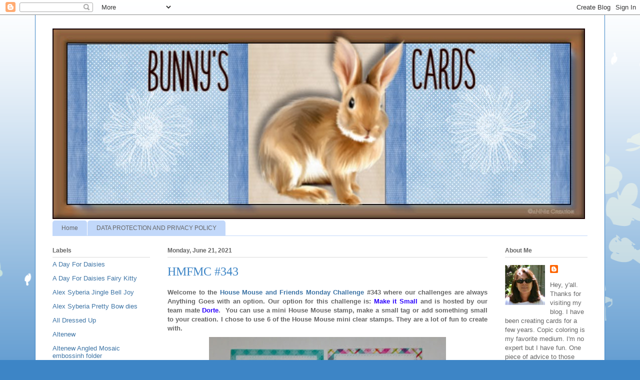

--- FILE ---
content_type: text/html; charset=UTF-8
request_url: https://bunnyscards1.blogspot.com/2021/06/hmfmc-343.html
body_size: 38113
content:
<!DOCTYPE html>
<html class='v2' dir='ltr' lang='en'>
<head>
<link href='https://www.blogger.com/static/v1/widgets/335934321-css_bundle_v2.css' rel='stylesheet' type='text/css'/>
<meta content='width=1100' name='viewport'/>
<meta content='text/html; charset=UTF-8' http-equiv='Content-Type'/>
<meta content='blogger' name='generator'/>
<link href='https://bunnyscards1.blogspot.com/favicon.ico' rel='icon' type='image/x-icon'/>
<link href='https://bunnyscards1.blogspot.com/2021/06/hmfmc-343.html' rel='canonical'/>
<link rel="alternate" type="application/atom+xml" title="Bunny&#39;s Cards - Atom" href="https://bunnyscards1.blogspot.com/feeds/posts/default" />
<link rel="alternate" type="application/rss+xml" title="Bunny&#39;s Cards - RSS" href="https://bunnyscards1.blogspot.com/feeds/posts/default?alt=rss" />
<link rel="service.post" type="application/atom+xml" title="Bunny&#39;s Cards - Atom" href="https://draft.blogger.com/feeds/5718895361504874850/posts/default" />

<link rel="alternate" type="application/atom+xml" title="Bunny&#39;s Cards - Atom" href="https://bunnyscards1.blogspot.com/feeds/3478347714773752154/comments/default" />
<!--Can't find substitution for tag [blog.ieCssRetrofitLinks]-->
<link href='https://blogger.googleusercontent.com/img/b/R29vZ2xl/AVvXsEgbNB7IuMDgouFmk9CzKdmsgcNZOdb-PJis4Jp9Mj1bwnX95wXhyyl5Um3d63Z-yrh_QoJ56nar3oZhii_8SjVRozzc1JiZaFduhNPewuQBP7unZSvXoau-n3dAHfXM7VeoOTadLW18_7Xj/w474-h640/IMG_0877+Blog.jpeg' rel='image_src'/>
<meta content='https://bunnyscards1.blogspot.com/2021/06/hmfmc-343.html' property='og:url'/>
<meta content='HMFMC #343' property='og:title'/>
<meta content='Welcome to the  House Mouse and Friends Monday Challenge  #343 where our challenges are always Anything Goes with an option. Our option for ...' property='og:description'/>
<meta content='https://blogger.googleusercontent.com/img/b/R29vZ2xl/AVvXsEgbNB7IuMDgouFmk9CzKdmsgcNZOdb-PJis4Jp9Mj1bwnX95wXhyyl5Um3d63Z-yrh_QoJ56nar3oZhii_8SjVRozzc1JiZaFduhNPewuQBP7unZSvXoau-n3dAHfXM7VeoOTadLW18_7Xj/w1200-h630-p-k-no-nu/IMG_0877+Blog.jpeg' property='og:image'/>
<title>Bunny's Cards: HMFMC #343</title>
<style id='page-skin-1' type='text/css'><!--
/*
-----------------------------------------------
Blogger Template Style
Name:     Ethereal
Designer: Jason Morrow
URL:      jasonmorrow.etsy.com
----------------------------------------------- */
/* Content
----------------------------------------------- */
body {
font: normal normal 13px Arial, Tahoma, Helvetica, FreeSans, sans-serif;
color: #666666;
background: #3d85c6 none repeat-x scroll top left;
}
html body .content-outer {
min-width: 0;
max-width: 100%;
width: 100%;
}
a:link {
text-decoration: none;
color: #3d74a5;
}
a:visited {
text-decoration: none;
color: #3d74a5;
}
a:hover {
text-decoration: underline;
color: #3d74a5;
}
.main-inner {
padding-top: 15px;
}
.body-fauxcolumn-outer {
background: transparent url(//themes.googleusercontent.com/image?id=0BwVBOzw_-hbMMDZjM2Q4YjctMTY2OC00ZGU2LWJjZDYtODVjOGRiOThlMGQ3) repeat-x scroll top center;
}
.content-fauxcolumns .fauxcolumn-inner {
background: #ffffff url(https://resources.blogblog.com/blogblog/data/1kt/ethereal/white-fade.png) repeat-x scroll top left;
border-left: 1px solid #3d85c6;
border-right: 1px solid #3d85c6;
}
/* Flexible Background
----------------------------------------------- */
.content-fauxcolumn-outer .fauxborder-left {
width: 100%;
padding-left: 0;
margin-left: -0;
background-color: transparent;
background-image: none;
background-repeat: no-repeat;
background-position: left top;
}
.content-fauxcolumn-outer .fauxborder-right {
margin-right: -0;
width: 0;
background-color: transparent;
background-image: none;
background-repeat: no-repeat;
background-position: right top;
}
/* Columns
----------------------------------------------- */
.content-inner {
padding: 0;
}
/* Header
----------------------------------------------- */
.header-inner {
padding: 27px 0 3px;
}
.header-inner .section {
margin: 0 35px;
}
.Header h1 {
font: normal normal 60px Times, 'Times New Roman', FreeSerif, serif;
color: #4eabff;
}
.Header h1 a {
color: #4eabff;
}
.Header .description {
font-size: 115%;
color: #0085ff;
}
.header-inner .Header .titlewrapper,
.header-inner .Header .descriptionwrapper {
padding-left: 0;
padding-right: 0;
margin-bottom: 0;
}
/* Tabs
----------------------------------------------- */
.tabs-outer {
position: relative;
background: transparent;
}
.tabs-cap-top, .tabs-cap-bottom {
position: absolute;
width: 100%;
}
.tabs-cap-bottom {
bottom: 0;
}
.tabs-inner {
padding: 0;
}
.tabs-inner .section {
margin: 0 35px;
}
*+html body .tabs-inner .widget li {
padding: 1px;
}
.PageList {
border-bottom: 1px solid #c2d8fa;
}
.tabs-inner .widget li.selected a,
.tabs-inner .widget li a:hover {
position: relative;
-moz-border-radius-topleft: 5px;
-moz-border-radius-topright: 5px;
-webkit-border-top-left-radius: 5px;
-webkit-border-top-right-radius: 5px;
-goog-ms-border-top-left-radius: 5px;
-goog-ms-border-top-right-radius: 5px;
border-top-left-radius: 5px;
border-top-right-radius: 5px;
background: #4eabff none ;
color: #ffffff;
}
.tabs-inner .widget li a {
display: inline-block;
margin: 0;
margin-right: 1px;
padding: .65em 1.5em;
font: normal normal 12px Arial, Tahoma, Helvetica, FreeSans, sans-serif;
color: #666666;
background-color: #c2d8fa;
-moz-border-radius-topleft: 5px;
-moz-border-radius-topright: 5px;
-webkit-border-top-left-radius: 5px;
-webkit-border-top-right-radius: 5px;
-goog-ms-border-top-left-radius: 5px;
-goog-ms-border-top-right-radius: 5px;
border-top-left-radius: 5px;
border-top-right-radius: 5px;
}
/* Headings
----------------------------------------------- */
h2 {
font: normal bold 12px Verdana, Geneva, sans-serif;
color: #666666;
}
/* Widgets
----------------------------------------------- */
.main-inner .column-left-inner {
padding: 0 0 0 20px;
}
.main-inner .column-left-inner .section {
margin-right: 0;
}
.main-inner .column-right-inner {
padding: 0 20px 0 0;
}
.main-inner .column-right-inner .section {
margin-left: 0;
}
.main-inner .section {
padding: 0;
}
.main-inner .widget {
padding: 0 0 15px;
margin: 20px 0;
border-bottom: 1px solid #dbdbdb;
}
.main-inner .widget h2 {
margin: 0;
padding: .6em 0 .5em;
}
.footer-inner .widget h2 {
padding: 0 0 .4em;
}
.main-inner .widget h2 + div, .footer-inner .widget h2 + div {
padding-top: 15px;
}
.main-inner .widget .widget-content {
margin: 0;
padding: 15px 0 0;
}
.main-inner .widget ul, .main-inner .widget #ArchiveList ul.flat {
margin: -15px -15px -15px;
padding: 0;
list-style: none;
}
.main-inner .sidebar .widget h2 {
border-bottom: 1px solid #dbdbdb;
}
.main-inner .widget #ArchiveList {
margin: -15px 0 0;
}
.main-inner .widget ul li, .main-inner .widget #ArchiveList ul.flat li {
padding: .5em 15px;
text-indent: 0;
}
.main-inner .widget #ArchiveList ul li {
padding-top: .25em;
padding-bottom: .25em;
}
.main-inner .widget ul li:first-child, .main-inner .widget #ArchiveList ul.flat li:first-child {
border-top: none;
}
.main-inner .widget ul li:last-child, .main-inner .widget #ArchiveList ul.flat li:last-child {
border-bottom: none;
}
.main-inner .widget .post-body ul {
padding: 0 2.5em;
margin: .5em 0;
list-style: disc;
}
.main-inner .widget .post-body ul li {
padding: 0.25em 0;
margin-bottom: .25em;
color: #666666;
border: none;
}
.footer-inner .widget ul {
padding: 0;
list-style: none;
}
.widget .zippy {
color: #666666;
}
/* Posts
----------------------------------------------- */
.main.section {
margin: 0 20px;
}
body .main-inner .Blog {
padding: 0;
background-color: transparent;
border: none;
}
.main-inner .widget h2.date-header {
border-bottom: 1px solid #dbdbdb;
}
.date-outer {
position: relative;
margin: 15px 0 20px;
}
.date-outer:first-child {
margin-top: 0;
}
.date-posts {
clear: both;
}
.post-outer, .inline-ad {
border-bottom: 1px solid #dbdbdb;
padding: 30px 0;
}
.post-outer {
padding-bottom: 10px;
}
.post-outer:first-child {
padding-top: 0;
border-top: none;
}
.post-outer:last-child, .inline-ad:last-child {
border-bottom: none;
}
.post-body img {
padding: 8px;
}
h3.post-title, h4 {
font: normal normal 24px Times, Times New Roman, serif;
color: #3d85c6;
}
h3.post-title a {
font: normal normal 24px Times, Times New Roman, serif;
color: #3d85c6;
text-decoration: none;
}
h3.post-title a:hover {
color: #3d74a5;
text-decoration: underline;
}
.post-header {
margin: 0 0 1.5em;
}
.post-body {
line-height: 1.4;
}
.post-footer {
margin: 1.5em 0 0;
}
#blog-pager {
padding: 15px;
}
.blog-feeds, .post-feeds {
margin: 1em 0;
text-align: center;
}
.post-outer .comments {
margin-top: 2em;
}
/* Comments
----------------------------------------------- */
.comments .comments-content .icon.blog-author {
background-repeat: no-repeat;
background-image: url([data-uri]);
}
.comments .comments-content .loadmore a {
background: #ffffff url(https://resources.blogblog.com/blogblog/data/1kt/ethereal/white-fade.png) repeat-x scroll top left;
}
.comments .comments-content .loadmore a {
border-top: 1px solid #dbdbdb;
border-bottom: 1px solid #dbdbdb;
}
.comments .comment-thread.inline-thread {
background: #ffffff url(https://resources.blogblog.com/blogblog/data/1kt/ethereal/white-fade.png) repeat-x scroll top left;
}
.comments .continue {
border-top: 2px solid #dbdbdb;
}
/* Footer
----------------------------------------------- */
.footer-inner {
padding: 30px 0;
overflow: hidden;
}
/* Mobile
----------------------------------------------- */
body.mobile  {
background-size: auto
}
.mobile .body-fauxcolumn-outer {
background: ;
}
.mobile .content-fauxcolumns .fauxcolumn-inner {
opacity: 0.75;
}
.mobile .content-fauxcolumn-outer .fauxborder-right {
margin-right: 0;
}
.mobile-link-button {
background-color: #4eabff;
}
.mobile-link-button a:link, .mobile-link-button a:visited {
color: #ffffff;
}
.mobile-index-contents {
color: #444444;
}
.mobile .body-fauxcolumn-outer {
background-size: 100% auto;
}
.mobile .mobile-date-outer {
border-bottom: transparent;
}
.mobile .PageList {
border-bottom: none;
}
.mobile .tabs-inner .section {
margin: 0;
}
.mobile .tabs-inner .PageList .widget-content {
background: #4eabff none;
color: #ffffff;
}
.mobile .tabs-inner .PageList .widget-content .pagelist-arrow {
border-left: 1px solid #ffffff;
}
.mobile .footer-inner {
overflow: visible;
}
body.mobile .AdSense {
margin: 0 -10px;
}

--></style>
<style id='template-skin-1' type='text/css'><!--
body {
min-width: 1140px;
}
.content-outer, .content-fauxcolumn-outer, .region-inner {
min-width: 1140px;
max-width: 1140px;
_width: 1140px;
}
.main-inner .columns {
padding-left: 230px;
padding-right: 200px;
}
.main-inner .fauxcolumn-center-outer {
left: 230px;
right: 200px;
/* IE6 does not respect left and right together */
_width: expression(this.parentNode.offsetWidth -
parseInt("230px") -
parseInt("200px") + 'px');
}
.main-inner .fauxcolumn-left-outer {
width: 230px;
}
.main-inner .fauxcolumn-right-outer {
width: 200px;
}
.main-inner .column-left-outer {
width: 230px;
right: 100%;
margin-left: -230px;
}
.main-inner .column-right-outer {
width: 200px;
margin-right: -200px;
}
#layout {
min-width: 0;
}
#layout .content-outer {
min-width: 0;
width: 800px;
}
#layout .region-inner {
min-width: 0;
width: auto;
}
body#layout div.add_widget {
padding: 8px;
}
body#layout div.add_widget a {
margin-left: 32px;
}
--></style>
<link href='https://draft.blogger.com/dyn-css/authorization.css?targetBlogID=5718895361504874850&amp;zx=42332a68-de8e-46cf-9325-9d8075182229' media='none' onload='if(media!=&#39;all&#39;)media=&#39;all&#39;' rel='stylesheet'/><noscript><link href='https://draft.blogger.com/dyn-css/authorization.css?targetBlogID=5718895361504874850&amp;zx=42332a68-de8e-46cf-9325-9d8075182229' rel='stylesheet'/></noscript>
<meta name='google-adsense-platform-account' content='ca-host-pub-1556223355139109'/>
<meta name='google-adsense-platform-domain' content='blogspot.com'/>

</head>
<body class='loading variant-blossoms1Blue'>
<div class='navbar section' id='navbar' name='Navbar'><div class='widget Navbar' data-version='1' id='Navbar1'><script type="text/javascript">
    function setAttributeOnload(object, attribute, val) {
      if(window.addEventListener) {
        window.addEventListener('load',
          function(){ object[attribute] = val; }, false);
      } else {
        window.attachEvent('onload', function(){ object[attribute] = val; });
      }
    }
  </script>
<div id="navbar-iframe-container"></div>
<script type="text/javascript" src="https://apis.google.com/js/platform.js"></script>
<script type="text/javascript">
      gapi.load("gapi.iframes:gapi.iframes.style.bubble", function() {
        if (gapi.iframes && gapi.iframes.getContext) {
          gapi.iframes.getContext().openChild({
              url: 'https://draft.blogger.com/navbar/5718895361504874850?po\x3d3478347714773752154\x26origin\x3dhttps://bunnyscards1.blogspot.com',
              where: document.getElementById("navbar-iframe-container"),
              id: "navbar-iframe"
          });
        }
      });
    </script><script type="text/javascript">
(function() {
var script = document.createElement('script');
script.type = 'text/javascript';
script.src = '//pagead2.googlesyndication.com/pagead/js/google_top_exp.js';
var head = document.getElementsByTagName('head')[0];
if (head) {
head.appendChild(script);
}})();
</script>
</div></div>
<div class='body-fauxcolumns'>
<div class='fauxcolumn-outer body-fauxcolumn-outer'>
<div class='cap-top'>
<div class='cap-left'></div>
<div class='cap-right'></div>
</div>
<div class='fauxborder-left'>
<div class='fauxborder-right'></div>
<div class='fauxcolumn-inner'>
</div>
</div>
<div class='cap-bottom'>
<div class='cap-left'></div>
<div class='cap-right'></div>
</div>
</div>
</div>
<div class='content'>
<div class='content-fauxcolumns'>
<div class='fauxcolumn-outer content-fauxcolumn-outer'>
<div class='cap-top'>
<div class='cap-left'></div>
<div class='cap-right'></div>
</div>
<div class='fauxborder-left'>
<div class='fauxborder-right'></div>
<div class='fauxcolumn-inner'>
</div>
</div>
<div class='cap-bottom'>
<div class='cap-left'></div>
<div class='cap-right'></div>
</div>
</div>
</div>
<div class='content-outer'>
<div class='content-cap-top cap-top'>
<div class='cap-left'></div>
<div class='cap-right'></div>
</div>
<div class='fauxborder-left content-fauxborder-left'>
<div class='fauxborder-right content-fauxborder-right'></div>
<div class='content-inner'>
<header>
<div class='header-outer'>
<div class='header-cap-top cap-top'>
<div class='cap-left'></div>
<div class='cap-right'></div>
</div>
<div class='fauxborder-left header-fauxborder-left'>
<div class='fauxborder-right header-fauxborder-right'></div>
<div class='region-inner header-inner'>
<div class='header section' id='header' name='Header'><div class='widget Header' data-version='1' id='Header1'>
<div id='header-inner'>
<a href='https://bunnyscards1.blogspot.com/' style='display: block'>
<img alt='Bunny&#39;s Cards' height='381px; ' id='Header1_headerimg' src='https://blogger.googleusercontent.com/img/b/R29vZ2xl/AVvXsEgFMK4J1WlnF2LcXopSbQ2nzA2uH2CZ-ZrzPBkbaZ8TQtYkDbOgNGCRa1pqQSb9Uhj3L8_TrpnSl_dpJI_zicQuZ8BZPnWfCSEhy0L2NWaM25ay6ayUklTlyez10BfsVzaVIhbolKJ5NG47/s1070/bc+with+%25C2%25A9-4.jpg' style='display: block' width='1065px; '/>
</a>
</div>
</div></div>
</div>
</div>
<div class='header-cap-bottom cap-bottom'>
<div class='cap-left'></div>
<div class='cap-right'></div>
</div>
</div>
</header>
<div class='tabs-outer'>
<div class='tabs-cap-top cap-top'>
<div class='cap-left'></div>
<div class='cap-right'></div>
</div>
<div class='fauxborder-left tabs-fauxborder-left'>
<div class='fauxborder-right tabs-fauxborder-right'></div>
<div class='region-inner tabs-inner'>
<div class='tabs section' id='crosscol' name='Cross-Column'><div class='widget PageList' data-version='1' id='PageList1'>
<h2>Pages</h2>
<div class='widget-content'>
<ul>
<li>
<a href='https://bunnyscards1.blogspot.com/'>Home</a>
</li>
<li>
<a href='https://bunnyscards1.blogspot.com/p/data-protection-and-privacy-policy-for.html'>DATA PROTECTION AND PRIVACY POLICY</a>
</li>
</ul>
<div class='clear'></div>
</div>
</div></div>
<div class='tabs no-items section' id='crosscol-overflow' name='Cross-Column 2'></div>
</div>
</div>
<div class='tabs-cap-bottom cap-bottom'>
<div class='cap-left'></div>
<div class='cap-right'></div>
</div>
</div>
<div class='main-outer'>
<div class='main-cap-top cap-top'>
<div class='cap-left'></div>
<div class='cap-right'></div>
</div>
<div class='fauxborder-left main-fauxborder-left'>
<div class='fauxborder-right main-fauxborder-right'></div>
<div class='region-inner main-inner'>
<div class='columns fauxcolumns'>
<div class='fauxcolumn-outer fauxcolumn-center-outer'>
<div class='cap-top'>
<div class='cap-left'></div>
<div class='cap-right'></div>
</div>
<div class='fauxborder-left'>
<div class='fauxborder-right'></div>
<div class='fauxcolumn-inner'>
</div>
</div>
<div class='cap-bottom'>
<div class='cap-left'></div>
<div class='cap-right'></div>
</div>
</div>
<div class='fauxcolumn-outer fauxcolumn-left-outer'>
<div class='cap-top'>
<div class='cap-left'></div>
<div class='cap-right'></div>
</div>
<div class='fauxborder-left'>
<div class='fauxborder-right'></div>
<div class='fauxcolumn-inner'>
</div>
</div>
<div class='cap-bottom'>
<div class='cap-left'></div>
<div class='cap-right'></div>
</div>
</div>
<div class='fauxcolumn-outer fauxcolumn-right-outer'>
<div class='cap-top'>
<div class='cap-left'></div>
<div class='cap-right'></div>
</div>
<div class='fauxborder-left'>
<div class='fauxborder-right'></div>
<div class='fauxcolumn-inner'>
</div>
</div>
<div class='cap-bottom'>
<div class='cap-left'></div>
<div class='cap-right'></div>
</div>
</div>
<!-- corrects IE6 width calculation -->
<div class='columns-inner'>
<div class='column-center-outer'>
<div class='column-center-inner'>
<div class='main section' id='main' name='Main'><div class='widget Blog' data-version='1' id='Blog1'>
<div class='blog-posts hfeed'>

          <div class="date-outer">
        
<h2 class='date-header'><span>Monday, June 21, 2021</span></h2>

          <div class="date-posts">
        
<div class='post-outer'>
<div class='post hentry uncustomized-post-template' itemprop='blogPost' itemscope='itemscope' itemtype='http://schema.org/BlogPosting'>
<meta content='https://blogger.googleusercontent.com/img/b/R29vZ2xl/AVvXsEgbNB7IuMDgouFmk9CzKdmsgcNZOdb-PJis4Jp9Mj1bwnX95wXhyyl5Um3d63Z-yrh_QoJ56nar3oZhii_8SjVRozzc1JiZaFduhNPewuQBP7unZSvXoau-n3dAHfXM7VeoOTadLW18_7Xj/w474-h640/IMG_0877+Blog.jpeg' itemprop='image_url'/>
<meta content='5718895361504874850' itemprop='blogId'/>
<meta content='3478347714773752154' itemprop='postId'/>
<a name='3478347714773752154'></a>
<h3 class='post-title entry-title' itemprop='name'>
HMFMC #343
</h3>
<div class='post-header'>
<div class='post-header-line-1'></div>
</div>
<div class='post-body entry-content' id='post-body-3478347714773752154' itemprop='description articleBody'>
<p></p><div style="text-align: justify;"><span><b>Welcome to the&nbsp;<a href="http://housemouse-challenge.blogspot.com/">House Mouse and Friends Monday Challenge</a>&nbsp;#343 where our challenges are always Anything Goes with an option. Our option for this challenge is:&nbsp;<span style="color: #2b00fe;">Make it Small</span>&nbsp;and is hosted by our team mate&nbsp;<span style="color: #2b00fe;">Dorte</span>.&nbsp;</b><span>&nbsp;<b>You can use a mini House Mouse stamp, make a small tag or add something small to your creation. I chose to use 6 of the House Mouse mini clear stamps. They are a lot of fun to create with.&nbsp;</b></span></span></div><div class="separator" style="clear: both; text-align: center;"><a href="https://blogger.googleusercontent.com/img/b/R29vZ2xl/AVvXsEgbNB7IuMDgouFmk9CzKdmsgcNZOdb-PJis4Jp9Mj1bwnX95wXhyyl5Um3d63Z-yrh_QoJ56nar3oZhii_8SjVRozzc1JiZaFduhNPewuQBP7unZSvXoau-n3dAHfXM7VeoOTadLW18_7Xj/s2048/IMG_0877+Blog.jpeg" style="margin-left: 1em; margin-right: 1em;"><img border="0" data-original-height="2048" data-original-width="1515" height="640" src="https://blogger.googleusercontent.com/img/b/R29vZ2xl/AVvXsEgbNB7IuMDgouFmk9CzKdmsgcNZOdb-PJis4Jp9Mj1bwnX95wXhyyl5Um3d63Z-yrh_QoJ56nar3oZhii_8SjVRozzc1JiZaFduhNPewuQBP7unZSvXoau-n3dAHfXM7VeoOTadLW18_7Xj/w474-h640/IMG_0877+Blog.jpeg" width="474" /></a></div><div class="separator" style="clear: both; text-align: left;"><span style="font-size: medium;"><b><a href="https://stampendous.com/shop/stamps/house-mouse-designs/house-mouse-spring-mini-clear-set/">House Mouse - Spring Mini&nbsp;</a></b></span></div><div class="separator" style="clear: both; text-align: center;"></div><p></p><p class="p1" style="font-size: 18px; font-stretch: normal; font-variant-east-asian: normal; font-variant-numeric: normal; line-height: normal; margin: 0px;"><span class="s1" style="font-kerning: none;"><b>Disclaimer: Occasionally I receive free stamps from Stampendous. These are some of the stamps I&#8217;m using today. I wouldn't craft with any product sent to me for free if I didn't like it.</b></span></p><div style="text-align: justify;"><div style="background-color: white; color: #444444; font-family: &quot;times new roman&quot;; font-size: 17.6px; margin: 0px; text-align: center;"><span face="&quot;trebuchet ms&quot; , sans-serif"><span style="line-height: 18px;"><img alt="http://www.house-mouse.com/images/banner120_02.jpg" class="decoded" height="56" src="https://blogger.googleusercontent.com/img/proxy/AVvXsEg3IwCoUVWCJOHBaXUWBhkw0XAXOX36cDRAt6WTcx-19ge3EVVA8VAtaUHt0croqe4XrwG6detdkgbaaMb3PJyudh-hFncUaYUsYpjKqIZaLVe6vUIskw6kkGCPhEvkJRTWcad4qII2WxoQgcR6m7H9UWg=" style="border: 1px solid rgb(238, 238, 238); box-shadow: rgba(0, 0, 0, 0.098) 1px 1px 5px; padding: 5px; position: relative;" width="200" /></span></span></div><div style="background-color: white; color: #444444; font-family: &quot;times new roman&quot;; font-size: 17.6px; margin: 0px; text-align: center;"><br /></div><div style="background-color: white; margin: 0px; text-align: center;"><div dir="ltr" style="line-height: normal;" trbidi="on"><div style="color: #444444; font-family: &quot;times new roman&quot;;"><div style="margin: 0px;"><span><span face="&quot;trebuchet ms&quot; , sans-serif" style="font-size: medium;"><b><u>We are generously Sponsored&nbsp; by Stampendous.</u></b></span></span></div><div style="font-size: 17.6px; margin: 0px;"><br /><div><div style="font-family: &quot;trebuchet ms&quot;, trebuchet, verdana, sans-serif; font-size: 17.6px;"><span style="font-family: georgia, &quot;times new roman&quot;, serif;">The winner will be given a fabulous set of<a href="https://stampendous.com/shop/stamps/house-mouse-designs/house-mouse/mini-clear-stamp-set---house-mouse-designs/" style="color: #282727; text-decoration-line: none;" target="_blank">&nbsp;Mini Clear Stamps!</a></span><br /><span style="font-family: georgia, &quot;times new roman&quot;, serif; font-size: 17.6px;">Assortment may vary.</span></div><div style="font-family: &quot;trebuchet ms&quot;, trebuchet, verdana, sans-serif; font-size: 17.6px;"><span style="font-family: georgia, &quot;times new roman&quot;, serif;"><br /></span></div><div style="font-family: &quot;trebuchet ms&quot;, trebuchet, verdana, sans-serif;"><span style="font-family: georgia, &quot;times new roman&quot;, serif;"><span style="line-height: 24.64px;"><a href="https://stampendous.com/" style="color: #282727; font-family: &quot;trebuchet ms&quot;, trebuchet, verdana, sans-serif; font-size: 17.6px; text-decoration-line: none;" target="_blank"><img border="0" data-original-height="800" data-original-width="800" height="200" src="https://blogger.googleusercontent.com/img/b/R29vZ2xl/AVvXsEgZ_oZ50OaOS23mR4ZDytp9Mp9VQDgcpQe2iIwvUUecZIIejClGhhC7obhJ4AxJOgKAbF6ie-sc2exj-lT9XXdpzLzC4FddO2Wgra1bZIUkzcob5kphApdId1IZGZWXpd7SbYPI2Ei6Zm_t/w200-h200/thumbnail_POPHM51_Front_800.jpg" style="background-attachment: initial; background-clip: initial; background-image: initial; background-origin: initial; background-position: initial; background-repeat: initial; background-size: initial; border: 1px solid rgb(238, 238, 238); box-shadow: rgba(0, 0, 0, 0.1) 1px 1px 5px; padding: 5px; position: relative;" width="200" /></a>&nbsp;</span></span></div><div style="font-family: &quot;trebuchet ms&quot;, trebuchet, verdana, sans-serif;"><span style="font-family: georgia, &quot;times new roman&quot;, serif;"><span style="line-height: 24.64px;">Here is a a collage of gorgeous cards made by the Stampendous team</span></span></div><div style="font-family: &quot;trebuchet ms&quot;, trebuchet, verdana, sans-serif;"><span style="font-family: georgia, &quot;times new roman&quot;, serif;"><span style="line-height: 24.64px;">&nbsp;using the mini stamps.&nbsp;</span></span></div><br /><div class="separator" style="clear: both;"><a href="https://blogger.googleusercontent.com/img/b/R29vZ2xl/AVvXsEjhGW724Fm0Jz7IYSa48PvqNDGyzoX37PeG-L8TQM1f-ufzCCybNXzwE2A9w1cZJW2j2xxOVMFlFTPucT-D1VF7xSphXbPRhH30ARfLq52CkqwCRFi-K5TCahwKyDD0Pt63LCywFxscdTGt/s1600/Desktop8.jpg" style="color: #282727; margin-left: 1em; margin-right: 1em; text-decoration-line: none;"><img border="0" data-original-height="1132" data-original-width="1600" height="141" src="https://blogger.googleusercontent.com/img/b/R29vZ2xl/AVvXsEjhGW724Fm0Jz7IYSa48PvqNDGyzoX37PeG-L8TQM1f-ufzCCybNXzwE2A9w1cZJW2j2xxOVMFlFTPucT-D1VF7xSphXbPRhH30ARfLq52CkqwCRFi-K5TCahwKyDD0Pt63LCywFxscdTGt/w200-h141/Desktop8.jpg" style="background-attachment: initial; background-clip: initial; background-image: initial; background-origin: initial; background-position: initial; background-repeat: initial; background-size: initial; border: 1px solid rgb(238, 238, 238); box-shadow: rgba(0, 0, 0, 0.1) 1px 1px 5px; padding: 5px; position: relative;" width="200" /></a></div></div><div style="color: #1d1d1d; font-family: &quot;trebuchet ms&quot;, trebuchet, verdana, sans-serif; font-size: 17.6px;"><span style="font-family: georgia, &quot;times new roman&quot;, serif; font-size: 17.6px;"><span style="line-height: 24.64px;"></span></span><br /></div><div style="color: #1d1d1d; font-family: &quot;trebuchet ms&quot;, trebuchet, verdana, sans-serif; font-size: 17.6px;"><div class="separator" style="clear: both;"><a href="http://www.stampendous.com/" style="color: #282727; text-decoration-line: none;"><img border="0" height="40" src="https://blogger.googleusercontent.com/img/b/R29vZ2xl/AVvXsEiGSEDNVwaXhnrrBI8e0jsvRIYTTABbpkTW-QwEde9G1nW_7vzauvN6FUmM2Jpc2IvglmrWT63_rDjEcdDa8m3eO232IRXB_mW1Mzb3SrYBHtpEOTlWusY_b5p7G4H-cmtEEKUoVVVu-WSl/w320-h40/HMFMC_Sponsorship.jpg" style="background-attachment: initial; background-clip: initial; background-image: initial; background-origin: initial; background-position: initial; background-repeat: initial; background-size: initial; border: 1px solid rgb(238, 238, 238); box-shadow: rgba(0, 0, 0, 0.1) 1px 1px 5px; padding: 5px; position: relative;" width="320" /></a></div><span style="color: #666666; font-family: georgia, &quot;times new roman&quot;, serif; font-size: xx-small; line-height: 24.64px;"><br /></span></div><div style="color: #666666; font-family: &quot;trebuchet ms&quot;, trebuchet, verdana, sans-serif; font-size: 17.6px; line-height: 24.64px;"><span face="&quot;helvetica neue&quot; , &quot;arial&quot; , &quot;helvetica&quot; , sans-serif"><span style="color: black; line-height: normal;">S</span><span style="color: black; line-height: normal;">tampendous&nbsp;is now&nbsp;the official rubber stamp licensee of House-Mouse Designs&#174;.&nbsp;&nbsp;Visit the store at&nbsp;<a href="http://www.stampendous.com/" style="color: #a64d79; text-decoration-line: none;">www.STAMPENDOUS.com</a></span><span style="color: black; line-height: normal;">&nbsp;</span></span></div></div></div><div dir="ltr" style="text-align: left;" trbidi="on"><div style="color: #444444; font-family: &quot;times new roman&quot;; font-size: 17.6px;"><div style="margin: 0px;"><br /></div><div style="text-align: center;"></div><div style="margin: 0px;"></div></div><div style="color: #444444; font-family: &quot;times new roman&quot;; text-align: center;"><div style="margin: 0px;"><span face="&quot;trebuchet ms&quot; , sans-serif" style="font-size: medium;"><b>Many thanks to our generous sponsor for their continued support.&nbsp;</b></span></div></div></div></div></div></div>
<!-- Blogger automated replacement: "https://images-blogger-opensocial.googleusercontent.com/gadgets/proxy?url=http://www.house-mouse.com/images/banner120_02.jpg&amp;container=blogger&amp;gadget=a&amp;rewriteMime=image/*" with "https://blogger.googleusercontent.com/img/proxy/AVvXsEg3IwCoUVWCJOHBaXUWBhkw0XAXOX36cDRAt6WTcx-19ge3EVVA8VAtaUHt0croqe4XrwG6detdkgbaaMb3PJyudh-hFncUaYUsYpjKqIZaLVe6vUIskw6kkGCPhEvkJRTWcad4qII2WxoQgcR6m7H9UWg=" -->
<div style='clear: both;'></div>
</div>
<div class='post-footer'>
<div class='post-footer-line post-footer-line-1'>
<span class='post-author vcard'>
Posted by
<span class='fn' itemprop='author' itemscope='itemscope' itemtype='http://schema.org/Person'>
<meta content='https://draft.blogger.com/profile/01703706956732675770' itemprop='url'/>
<a class='g-profile' href='https://draft.blogger.com/profile/01703706956732675770' rel='author' title='author profile'>
<span itemprop='name'>Bunny</span>
</a>
</span>
</span>
<span class='post-timestamp'>
at
<meta content='https://bunnyscards1.blogspot.com/2021/06/hmfmc-343.html' itemprop='url'/>
<a class='timestamp-link' href='https://bunnyscards1.blogspot.com/2021/06/hmfmc-343.html' rel='bookmark' title='permanent link'><abbr class='published' itemprop='datePublished' title='2021-06-21T06:00:00-04:00'>6:00&#8239;AM</abbr></a>
</span>
<span class='post-comment-link'>
</span>
<span class='post-icons'>
<span class='item-control blog-admin pid-1184810948'>
<a href='https://draft.blogger.com/post-edit.g?blogID=5718895361504874850&postID=3478347714773752154&from=pencil' title='Edit Post'>
<img alt='' class='icon-action' height='18' src='https://resources.blogblog.com/img/icon18_edit_allbkg.gif' width='18'/>
</a>
</span>
</span>
<div class='post-share-buttons goog-inline-block'>
<a class='goog-inline-block share-button sb-email' href='https://draft.blogger.com/share-post.g?blogID=5718895361504874850&postID=3478347714773752154&target=email' target='_blank' title='Email This'><span class='share-button-link-text'>Email This</span></a><a class='goog-inline-block share-button sb-blog' href='https://draft.blogger.com/share-post.g?blogID=5718895361504874850&postID=3478347714773752154&target=blog' onclick='window.open(this.href, "_blank", "height=270,width=475"); return false;' target='_blank' title='BlogThis!'><span class='share-button-link-text'>BlogThis!</span></a><a class='goog-inline-block share-button sb-twitter' href='https://draft.blogger.com/share-post.g?blogID=5718895361504874850&postID=3478347714773752154&target=twitter' target='_blank' title='Share to X'><span class='share-button-link-text'>Share to X</span></a><a class='goog-inline-block share-button sb-facebook' href='https://draft.blogger.com/share-post.g?blogID=5718895361504874850&postID=3478347714773752154&target=facebook' onclick='window.open(this.href, "_blank", "height=430,width=640"); return false;' target='_blank' title='Share to Facebook'><span class='share-button-link-text'>Share to Facebook</span></a><a class='goog-inline-block share-button sb-pinterest' href='https://draft.blogger.com/share-post.g?blogID=5718895361504874850&postID=3478347714773752154&target=pinterest' target='_blank' title='Share to Pinterest'><span class='share-button-link-text'>Share to Pinterest</span></a>
</div>
</div>
<div class='post-footer-line post-footer-line-2'>
<span class='post-labels'>
Labels:
<a href='https://bunnyscards1.blogspot.com/search/label/House%20Mouse%20Mini%20Spring' rel='tag'>House Mouse Mini Spring</a>
</span>
</div>
<div class='post-footer-line post-footer-line-3'>
<span class='post-location'>
</span>
</div>
</div>
</div>
<div class='comments' id='comments'>
<a name='comments'></a>
<h4>16 comments:</h4>
<div class='comments-content'>
<script async='async' src='' type='text/javascript'></script>
<script type='text/javascript'>
    (function() {
      var items = null;
      var msgs = null;
      var config = {};

// <![CDATA[
      var cursor = null;
      if (items && items.length > 0) {
        cursor = parseInt(items[items.length - 1].timestamp) + 1;
      }

      var bodyFromEntry = function(entry) {
        var text = (entry &&
                    ((entry.content && entry.content.$t) ||
                     (entry.summary && entry.summary.$t))) ||
            '';
        if (entry && entry.gd$extendedProperty) {
          for (var k in entry.gd$extendedProperty) {
            if (entry.gd$extendedProperty[k].name == 'blogger.contentRemoved') {
              return '<span class="deleted-comment">' + text + '</span>';
            }
          }
        }
        return text;
      }

      var parse = function(data) {
        cursor = null;
        var comments = [];
        if (data && data.feed && data.feed.entry) {
          for (var i = 0, entry; entry = data.feed.entry[i]; i++) {
            var comment = {};
            // comment ID, parsed out of the original id format
            var id = /blog-(\d+).post-(\d+)/.exec(entry.id.$t);
            comment.id = id ? id[2] : null;
            comment.body = bodyFromEntry(entry);
            comment.timestamp = Date.parse(entry.published.$t) + '';
            if (entry.author && entry.author.constructor === Array) {
              var auth = entry.author[0];
              if (auth) {
                comment.author = {
                  name: (auth.name ? auth.name.$t : undefined),
                  profileUrl: (auth.uri ? auth.uri.$t : undefined),
                  avatarUrl: (auth.gd$image ? auth.gd$image.src : undefined)
                };
              }
            }
            if (entry.link) {
              if (entry.link[2]) {
                comment.link = comment.permalink = entry.link[2].href;
              }
              if (entry.link[3]) {
                var pid = /.*comments\/default\/(\d+)\?.*/.exec(entry.link[3].href);
                if (pid && pid[1]) {
                  comment.parentId = pid[1];
                }
              }
            }
            comment.deleteclass = 'item-control blog-admin';
            if (entry.gd$extendedProperty) {
              for (var k in entry.gd$extendedProperty) {
                if (entry.gd$extendedProperty[k].name == 'blogger.itemClass') {
                  comment.deleteclass += ' ' + entry.gd$extendedProperty[k].value;
                } else if (entry.gd$extendedProperty[k].name == 'blogger.displayTime') {
                  comment.displayTime = entry.gd$extendedProperty[k].value;
                }
              }
            }
            comments.push(comment);
          }
        }
        return comments;
      };

      var paginator = function(callback) {
        if (hasMore()) {
          var url = config.feed + '?alt=json&v=2&orderby=published&reverse=false&max-results=50';
          if (cursor) {
            url += '&published-min=' + new Date(cursor).toISOString();
          }
          window.bloggercomments = function(data) {
            var parsed = parse(data);
            cursor = parsed.length < 50 ? null
                : parseInt(parsed[parsed.length - 1].timestamp) + 1
            callback(parsed);
            window.bloggercomments = null;
          }
          url += '&callback=bloggercomments';
          var script = document.createElement('script');
          script.type = 'text/javascript';
          script.src = url;
          document.getElementsByTagName('head')[0].appendChild(script);
        }
      };
      var hasMore = function() {
        return !!cursor;
      };
      var getMeta = function(key, comment) {
        if ('iswriter' == key) {
          var matches = !!comment.author
              && comment.author.name == config.authorName
              && comment.author.profileUrl == config.authorUrl;
          return matches ? 'true' : '';
        } else if ('deletelink' == key) {
          return config.baseUri + '/comment/delete/'
               + config.blogId + '/' + comment.id;
        } else if ('deleteclass' == key) {
          return comment.deleteclass;
        }
        return '';
      };

      var replybox = null;
      var replyUrlParts = null;
      var replyParent = undefined;

      var onReply = function(commentId, domId) {
        if (replybox == null) {
          // lazily cache replybox, and adjust to suit this style:
          replybox = document.getElementById('comment-editor');
          if (replybox != null) {
            replybox.height = '250px';
            replybox.style.display = 'block';
            replyUrlParts = replybox.src.split('#');
          }
        }
        if (replybox && (commentId !== replyParent)) {
          replybox.src = '';
          document.getElementById(domId).insertBefore(replybox, null);
          replybox.src = replyUrlParts[0]
              + (commentId ? '&parentID=' + commentId : '')
              + '#' + replyUrlParts[1];
          replyParent = commentId;
        }
      };

      var hash = (window.location.hash || '#').substring(1);
      var startThread, targetComment;
      if (/^comment-form_/.test(hash)) {
        startThread = hash.substring('comment-form_'.length);
      } else if (/^c[0-9]+$/.test(hash)) {
        targetComment = hash.substring(1);
      }

      // Configure commenting API:
      var configJso = {
        'maxDepth': config.maxThreadDepth
      };
      var provider = {
        'id': config.postId,
        'data': items,
        'loadNext': paginator,
        'hasMore': hasMore,
        'getMeta': getMeta,
        'onReply': onReply,
        'rendered': true,
        'initComment': targetComment,
        'initReplyThread': startThread,
        'config': configJso,
        'messages': msgs
      };

      var render = function() {
        if (window.goog && window.goog.comments) {
          var holder = document.getElementById('comment-holder');
          window.goog.comments.render(holder, provider);
        }
      };

      // render now, or queue to render when library loads:
      if (window.goog && window.goog.comments) {
        render();
      } else {
        window.goog = window.goog || {};
        window.goog.comments = window.goog.comments || {};
        window.goog.comments.loadQueue = window.goog.comments.loadQueue || [];
        window.goog.comments.loadQueue.push(render);
      }
    })();
// ]]>
  </script>
<div id='comment-holder'>
<div class="comment-thread toplevel-thread"><ol id="top-ra"><li class="comment" id="c8444416796600943884"><div class="avatar-image-container"><img src="//blogger.googleusercontent.com/img/b/R29vZ2xl/AVvXsEirQlYqjY8EBN3turhHcgr9N33AcK4l1PWWuE4vJhNYj02J1S2qQFyPPihFwVhXxOPEBYzA7zNWN_dOav5WU9YUNXn4MuH56OqKDtzQMrRw8zNqUOiAzLNemLic0j_wac4/s45-c/*" alt=""/></div><div class="comment-block"><div class="comment-header"><cite class="user"><a href="https://draft.blogger.com/profile/03953842419539845175" rel="nofollow">cotnob</a></cite><span class="icon user "></span><span class="datetime secondary-text"><a rel="nofollow" href="https://bunnyscards1.blogspot.com/2021/06/hmfmc-343.html?showComment=1624271361804#c8444416796600943884">June 21, 2021 at 6:29&#8239;AM</a></span></div><p class="comment-content">These are cute Bunny, lots of adorable stamps.<br>Pauline - <a href="https://craftingwithcotnob.blogspot.com/" rel="nofollow">Crafting with Cotnob</a><br>x</p><span class="comment-actions secondary-text"><a class="comment-reply" target="_self" data-comment-id="8444416796600943884">Reply</a><span class="item-control blog-admin blog-admin pid-166323807"><a target="_self" href="https://draft.blogger.com/comment/delete/5718895361504874850/8444416796600943884">Delete</a></span></span></div><div class="comment-replies"><div id="c8444416796600943884-rt" class="comment-thread inline-thread hidden"><span class="thread-toggle thread-expanded"><span class="thread-arrow"></span><span class="thread-count"><a target="_self">Replies</a></span></span><ol id="c8444416796600943884-ra" class="thread-chrome thread-expanded"><div></div><div id="c8444416796600943884-continue" class="continue"><a class="comment-reply" target="_self" data-comment-id="8444416796600943884">Reply</a></div></ol></div></div><div class="comment-replybox-single" id="c8444416796600943884-ce"></div></li><li class="comment" id="c156411613333517116"><div class="avatar-image-container"><img src="//blogger.googleusercontent.com/img/b/R29vZ2xl/AVvXsEgUaod4bs2U0NQEfIkRrSdJb0RywxJFZ0lqlTvGSPc6e1vXqbJN7xVHyJdLuO00JbzwHu_9VQBT7muXAn9KTm4KcDM8yJi0PuzhGsXR8uw0t4BwUrnmn3UVIvtLowjLS-4/s45-c/me+n+buddy+2.jpg" alt=""/></div><div class="comment-block"><div class="comment-header"><cite class="user"><a href="https://draft.blogger.com/profile/04579601829144971681" rel="nofollow">Lynne </a></cite><span class="icon user "></span><span class="datetime secondary-text"><a rel="nofollow" href="https://bunnyscards1.blogspot.com/2021/06/hmfmc-343.html?showComment=1624279783598#c156411613333517116">June 21, 2021 at 8:49&#8239;AM</a></span></div><p class="comment-content">The are all so pretty with your lovely choice of colours Bunny.  I think the dragonfly one is gorgeous x</p><span class="comment-actions secondary-text"><a class="comment-reply" target="_self" data-comment-id="156411613333517116">Reply</a><span class="item-control blog-admin blog-admin pid-1356281847"><a target="_self" href="https://draft.blogger.com/comment/delete/5718895361504874850/156411613333517116">Delete</a></span></span></div><div class="comment-replies"><div id="c156411613333517116-rt" class="comment-thread inline-thread hidden"><span class="thread-toggle thread-expanded"><span class="thread-arrow"></span><span class="thread-count"><a target="_self">Replies</a></span></span><ol id="c156411613333517116-ra" class="thread-chrome thread-expanded"><div></div><div id="c156411613333517116-continue" class="continue"><a class="comment-reply" target="_self" data-comment-id="156411613333517116">Reply</a></div></ol></div></div><div class="comment-replybox-single" id="c156411613333517116-ce"></div></li><li class="comment" id="c7095745305295913650"><div class="avatar-image-container"><img src="//blogger.googleusercontent.com/img/b/R29vZ2xl/AVvXsEg46dYgF08NmLIvTvm1SC0xQjAQigGPfjRUvOVS7Zup0-0wBZmFzFW6NXAZSNS6sT4ugIPzJxc-B2_9RkV6UIemIfEOWqr3yauvdwTwVgzJyxQ6BFXRAAWca0k8ZltbIw/s45-c/FullSizeRender.jpg" alt=""/></div><div class="comment-block"><div class="comment-header"><cite class="user"><a href="https://draft.blogger.com/profile/13690258036622629999" rel="nofollow">Hazel (Didos)</a></cite><span class="icon user "></span><span class="datetime secondary-text"><a rel="nofollow" href="https://bunnyscards1.blogspot.com/2021/06/hmfmc-343.html?showComment=1624285311334#c7095745305295913650">June 21, 2021 at 10:21&#8239;AM</a></span></div><p class="comment-content">Ah these wee tags are adorable, what a cute set, Hazel xx</p><span class="comment-actions secondary-text"><a class="comment-reply" target="_self" data-comment-id="7095745305295913650">Reply</a><span class="item-control blog-admin blog-admin pid-1181303944"><a target="_self" href="https://draft.blogger.com/comment/delete/5718895361504874850/7095745305295913650">Delete</a></span></span></div><div class="comment-replies"><div id="c7095745305295913650-rt" class="comment-thread inline-thread hidden"><span class="thread-toggle thread-expanded"><span class="thread-arrow"></span><span class="thread-count"><a target="_self">Replies</a></span></span><ol id="c7095745305295913650-ra" class="thread-chrome thread-expanded"><div></div><div id="c7095745305295913650-continue" class="continue"><a class="comment-reply" target="_self" data-comment-id="7095745305295913650">Reply</a></div></ol></div></div><div class="comment-replybox-single" id="c7095745305295913650-ce"></div></li><li class="comment" id="c5559367965732397235"><div class="avatar-image-container"><img src="//blogger.googleusercontent.com/img/b/R29vZ2xl/AVvXsEhrjfIiWa8c7ZhAkBcKrwivYzSs22mVyaaOZWFrDMvQv5A0-_n6ppe1XWgCgnqNWnKaF1TBkpBx2WXCQX9lE5-aj9zWbqa5ePb6LTWhp0muZymIBZ11gZGgLqaEjGphTg/s45-c/*" alt=""/></div><div class="comment-block"><div class="comment-header"><cite class="user"><a href="https://draft.blogger.com/profile/06041074658135293825" rel="nofollow">Dorte</a></cite><span class="icon user "></span><span class="datetime secondary-text"><a rel="nofollow" href="https://bunnyscards1.blogspot.com/2021/06/hmfmc-343.html?showComment=1624307347412#c5559367965732397235">June 21, 2021 at 4:29&#8239;PM</a></span></div><p class="comment-content">Lovely take on the challenge theme Bunny, all of your small cards are adorable. Wishing you a fine week.<br>Dorte xx</p><span class="comment-actions secondary-text"><a class="comment-reply" target="_self" data-comment-id="5559367965732397235">Reply</a><span class="item-control blog-admin blog-admin pid-1067644572"><a target="_self" href="https://draft.blogger.com/comment/delete/5718895361504874850/5559367965732397235">Delete</a></span></span></div><div class="comment-replies"><div id="c5559367965732397235-rt" class="comment-thread inline-thread hidden"><span class="thread-toggle thread-expanded"><span class="thread-arrow"></span><span class="thread-count"><a target="_self">Replies</a></span></span><ol id="c5559367965732397235-ra" class="thread-chrome thread-expanded"><div></div><div id="c5559367965732397235-continue" class="continue"><a class="comment-reply" target="_self" data-comment-id="5559367965732397235">Reply</a></div></ol></div></div><div class="comment-replybox-single" id="c5559367965732397235-ce"></div></li><li class="comment" id="c1968885891662548106"><div class="avatar-image-container"><img src="//blogger.googleusercontent.com/img/b/R29vZ2xl/AVvXsEgho_2IR-L-KMSUThvBhXm9WGVktkzn5xmo0q2vQI3nvFchLqv8BtVj01g81MZtYTzTIKRL1Jpta24KU0gBvXzmoxRxren5zGzqiXoyM3HTe0zejSpy52n7n6diisI4Xw/s45-c/photo+%281%29.JPG" alt=""/></div><div class="comment-block"><div class="comment-header"><cite class="user"><a href="https://draft.blogger.com/profile/13188027951297959427" rel="nofollow">Misti</a></cite><span class="icon user "></span><span class="datetime secondary-text"><a rel="nofollow" href="https://bunnyscards1.blogspot.com/2021/06/hmfmc-343.html?showComment=1624313896857#c1968885891662548106">June 21, 2021 at 6:18&#8239;PM</a></span></div><p class="comment-content">ACK!!!  Bunny!!!!!!  These are sooooo stinkin&#39; cute!!!!!  </p><span class="comment-actions secondary-text"><a class="comment-reply" target="_self" data-comment-id="1968885891662548106">Reply</a><span class="item-control blog-admin blog-admin pid-1621652769"><a target="_self" href="https://draft.blogger.com/comment/delete/5718895361504874850/1968885891662548106">Delete</a></span></span></div><div class="comment-replies"><div id="c1968885891662548106-rt" class="comment-thread inline-thread hidden"><span class="thread-toggle thread-expanded"><span class="thread-arrow"></span><span class="thread-count"><a target="_self">Replies</a></span></span><ol id="c1968885891662548106-ra" class="thread-chrome thread-expanded"><div></div><div id="c1968885891662548106-continue" class="continue"><a class="comment-reply" target="_self" data-comment-id="1968885891662548106">Reply</a></div></ol></div></div><div class="comment-replybox-single" id="c1968885891662548106-ce"></div></li><li class="comment" id="c77433267397157279"><div class="avatar-image-container"><img src="//blogger.googleusercontent.com/img/b/R29vZ2xl/AVvXsEjNadCjkQZZAKDc3Zm0OSvIlC-RJD5kYlMgZFIHmBAJ9upXiVraTrUK-dxAPYIEuFdwPDtMcf_Ipwp1Hvi2nrxVw2OkcFQBzBCvmxiA5Z40yOKFcQVcGQfcOlfVRizEAOU/s45-c/380%252B-%252BCopy4%252B-%252BCopy.JPG" alt=""/></div><div class="comment-block"><div class="comment-header"><cite class="user"><a href="https://draft.blogger.com/profile/07678648249650827075" rel="nofollow">creationsnz</a></cite><span class="icon user "></span><span class="datetime secondary-text"><a rel="nofollow" href="https://bunnyscards1.blogspot.com/2021/06/hmfmc-343.html?showComment=1624343282698#c77433267397157279">June 22, 2021 at 2:28&#8239;AM</a></span></div><p class="comment-content">So small and so cute.  A great way to use those small stamps.  CarolG</p><span class="comment-actions secondary-text"><a class="comment-reply" target="_self" data-comment-id="77433267397157279">Reply</a><span class="item-control blog-admin blog-admin pid-1787486830"><a target="_self" href="https://draft.blogger.com/comment/delete/5718895361504874850/77433267397157279">Delete</a></span></span></div><div class="comment-replies"><div id="c77433267397157279-rt" class="comment-thread inline-thread hidden"><span class="thread-toggle thread-expanded"><span class="thread-arrow"></span><span class="thread-count"><a target="_self">Replies</a></span></span><ol id="c77433267397157279-ra" class="thread-chrome thread-expanded"><div></div><div id="c77433267397157279-continue" class="continue"><a class="comment-reply" target="_self" data-comment-id="77433267397157279">Reply</a></div></ol></div></div><div class="comment-replybox-single" id="c77433267397157279-ce"></div></li><li class="comment" id="c1342056248060276700"><div class="avatar-image-container"><img src="//blogger.googleusercontent.com/img/b/R29vZ2xl/AVvXsEih7aUWCzPCcYu1Sh70stF_HLTQmtFdzTRSsqN0n0hfOiCNvMsWmOUWVu4Lz1Hs3Bwvrm2ThUZpsWgGXlAsEBkwvl-AQkW7_eFypFMaD4hPZQaOKmlmV1IbSrKDK-Kh3Es/s45-c/60th+Anniversary+meal+%2836%29.jpg" alt=""/></div><div class="comment-block"><div class="comment-header"><cite class="user"><a href="https://draft.blogger.com/profile/15521713728886980462" rel="nofollow">Lorraine A</a></cite><span class="icon user "></span><span class="datetime secondary-text"><a rel="nofollow" href="https://bunnyscards1.blogspot.com/2021/06/hmfmc-343.html?showComment=1624350801080#c1342056248060276700">June 22, 2021 at 4:33&#8239;AM</a></span></div><p class="comment-content">Oh Bunny! what a gorgeous set of cards!! they must have taken you ages to make but so worth it!! Absolutely GORGEOUS!! :-)<br><br>Hope you have a great week!<br>luv<br>Lols x x x</p><span class="comment-actions secondary-text"><a class="comment-reply" target="_self" data-comment-id="1342056248060276700">Reply</a><span class="item-control blog-admin blog-admin pid-234493826"><a target="_self" href="https://draft.blogger.com/comment/delete/5718895361504874850/1342056248060276700">Delete</a></span></span></div><div class="comment-replies"><div id="c1342056248060276700-rt" class="comment-thread inline-thread hidden"><span class="thread-toggle thread-expanded"><span class="thread-arrow"></span><span class="thread-count"><a target="_self">Replies</a></span></span><ol id="c1342056248060276700-ra" class="thread-chrome thread-expanded"><div></div><div id="c1342056248060276700-continue" class="continue"><a class="comment-reply" target="_self" data-comment-id="1342056248060276700">Reply</a></div></ol></div></div><div class="comment-replybox-single" id="c1342056248060276700-ce"></div></li><li class="comment" id="c4532020155546090245"><div class="avatar-image-container"><img src="//blogger.googleusercontent.com/img/b/R29vZ2xl/AVvXsEirLoxQHBoE50z2KnASgXeBWtdPjlTOdJvXfDFUHrr7keKOYmlh-aXYRuAUPB6xLK5lUBR9xx6-BIR58fAxWUkDKAWhfcvLoItv2uwOd2obnqF6EhyzITN5Erc5BXt4zA/s45-c/profile3.jpg" alt=""/></div><div class="comment-block"><div class="comment-header"><cite class="user"><a href="https://draft.blogger.com/profile/16568289914571514273" rel="nofollow">Diane</a></cite><span class="icon user "></span><span class="datetime secondary-text"><a rel="nofollow" href="https://bunnyscards1.blogspot.com/2021/06/hmfmc-343.html?showComment=1624364952416#c4532020155546090245">June 22, 2021 at 8:29&#8239;AM</a></span></div><p class="comment-content">Adorably CUTE cards!!  I am getting quite a cute selection of House Mouse and hope to join the challenge in the near future! </p><span class="comment-actions secondary-text"><a class="comment-reply" target="_self" data-comment-id="4532020155546090245">Reply</a><span class="item-control blog-admin blog-admin pid-609813895"><a target="_self" href="https://draft.blogger.com/comment/delete/5718895361504874850/4532020155546090245">Delete</a></span></span></div><div class="comment-replies"><div id="c4532020155546090245-rt" class="comment-thread inline-thread hidden"><span class="thread-toggle thread-expanded"><span class="thread-arrow"></span><span class="thread-count"><a target="_self">Replies</a></span></span><ol id="c4532020155546090245-ra" class="thread-chrome thread-expanded"><div></div><div id="c4532020155546090245-continue" class="continue"><a class="comment-reply" target="_self" data-comment-id="4532020155546090245">Reply</a></div></ol></div></div><div class="comment-replybox-single" id="c4532020155546090245-ce"></div></li><li class="comment" id="c5815025484491252954"><div class="avatar-image-container"><img src="//4.bp.blogspot.com/-P6KCTeWtrRw/ZnQDwsUnQ1I/AAAAAAAAfGg/uZnPZmHEkKkpPEZAf2pxpy7Hw_IcO75dACK4BGAYYCw/s35/me.jpg" alt=""/></div><div class="comment-block"><div class="comment-header"><cite class="user"><a href="https://draft.blogger.com/profile/07760318202602919484" rel="nofollow">pinky</a></cite><span class="icon user "></span><span class="datetime secondary-text"><a rel="nofollow" href="https://bunnyscards1.blogspot.com/2021/06/hmfmc-343.html?showComment=1624387489200#c5815025484491252954">June 22, 2021 at 2:44&#8239;PM</a></span></div><p class="comment-content">These are absolutely adorable and I love how you use the most gorgeous bright papers Bunny!!</p><span class="comment-actions secondary-text"><a class="comment-reply" target="_self" data-comment-id="5815025484491252954">Reply</a><span class="item-control blog-admin blog-admin pid-254858531"><a target="_self" href="https://draft.blogger.com/comment/delete/5718895361504874850/5815025484491252954">Delete</a></span></span></div><div class="comment-replies"><div id="c5815025484491252954-rt" class="comment-thread inline-thread hidden"><span class="thread-toggle thread-expanded"><span class="thread-arrow"></span><span class="thread-count"><a target="_self">Replies</a></span></span><ol id="c5815025484491252954-ra" class="thread-chrome thread-expanded"><div></div><div id="c5815025484491252954-continue" class="continue"><a class="comment-reply" target="_self" data-comment-id="5815025484491252954">Reply</a></div></ol></div></div><div class="comment-replybox-single" id="c5815025484491252954-ce"></div></li><li class="comment" id="c3942575668889811786"><div class="avatar-image-container"><img src="//blogger.googleusercontent.com/img/b/R29vZ2xl/AVvXsEhdDZnmUb6u43EjX03V6zDJHy5_FpXQi1bxN7M9_EUH-TbM1Dx4uRekTri77lyMs9p3OFRzp1WLR3evGpo-OFY9etiwQ48V-5SM14GstHDEIuO9sYfXtOP8UOIr3in6Ww/s45-c/*" alt=""/></div><div class="comment-block"><div class="comment-header"><cite class="user"><a href="https://draft.blogger.com/profile/09075413660314785473" rel="nofollow">Sue</a></cite><span class="icon user "></span><span class="datetime secondary-text"><a rel="nofollow" href="https://bunnyscards1.blogspot.com/2021/06/hmfmc-343.html?showComment=1624408042571#c3942575668889811786">June 22, 2021 at 8:27&#8239;PM</a></span></div><p class="comment-content">So many beautiful little creations. Super colors and coloring.  Love how you have used these small stamps.<br><br>Hugs<br>Sue</p><span class="comment-actions secondary-text"><a class="comment-reply" target="_self" data-comment-id="3942575668889811786">Reply</a><span class="item-control blog-admin blog-admin pid-615717816"><a target="_self" href="https://draft.blogger.com/comment/delete/5718895361504874850/3942575668889811786">Delete</a></span></span></div><div class="comment-replies"><div id="c3942575668889811786-rt" class="comment-thread inline-thread hidden"><span class="thread-toggle thread-expanded"><span class="thread-arrow"></span><span class="thread-count"><a target="_self">Replies</a></span></span><ol id="c3942575668889811786-ra" class="thread-chrome thread-expanded"><div></div><div id="c3942575668889811786-continue" class="continue"><a class="comment-reply" target="_self" data-comment-id="3942575668889811786">Reply</a></div></ol></div></div><div class="comment-replybox-single" id="c3942575668889811786-ce"></div></li><li class="comment" id="c8383506810022809440"><div class="avatar-image-container"><img src="//blogger.googleusercontent.com/img/b/R29vZ2xl/AVvXsEgTz6Q0fikm0ZWw7ALDgGBq7GLe19oBi094shqig9AurJou_G4qb-nHVPOETAwmlEcnr3KaRfImhKo2JG5aXeHl0yLhzXeshE6JrskDyjzJv9hSkdnNC5_2aSXMiNiAuHo/s45-c/IMG_7867.jpg" alt=""/></div><div class="comment-block"><div class="comment-header"><cite class="user"><a href="https://draft.blogger.com/profile/02475057905774544464" rel="nofollow">aussie aNNie</a></cite><span class="icon user "></span><span class="datetime secondary-text"><a rel="nofollow" href="https://bunnyscards1.blogspot.com/2021/06/hmfmc-343.html?showComment=1624434149325#c8383506810022809440">June 23, 2021 at 3:42&#8239;AM</a></span></div><p class="comment-content">Sweet makes. x</p><span class="comment-actions secondary-text"><a class="comment-reply" target="_self" data-comment-id="8383506810022809440">Reply</a><span class="item-control blog-admin blog-admin pid-2054724668"><a target="_self" href="https://draft.blogger.com/comment/delete/5718895361504874850/8383506810022809440">Delete</a></span></span></div><div class="comment-replies"><div id="c8383506810022809440-rt" class="comment-thread inline-thread hidden"><span class="thread-toggle thread-expanded"><span class="thread-arrow"></span><span class="thread-count"><a target="_self">Replies</a></span></span><ol id="c8383506810022809440-ra" class="thread-chrome thread-expanded"><div></div><div id="c8383506810022809440-continue" class="continue"><a class="comment-reply" target="_self" data-comment-id="8383506810022809440">Reply</a></div></ol></div></div><div class="comment-replybox-single" id="c8383506810022809440-ce"></div></li><li class="comment" id="c8842590010735676618"><div class="avatar-image-container"><img src="//blogger.googleusercontent.com/img/b/R29vZ2xl/AVvXsEjIggBwogsC3CKCP8XvFAkDFonSjATI-AyYQ-42i42bBUMHMCo5dmz_rSnW_jdWJaAXA0vG294VmHrqRjBFn4PBELd2b5muGanBpRgSgRqqxDc2ZxC-D2mD3CnpTaYmyA/s45-c/P1070121.jpg" alt=""/></div><div class="comment-block"><div class="comment-header"><cite class="user"><a href="https://draft.blogger.com/profile/15249082395491646879" rel="nofollow">HilaryJane</a></cite><span class="icon user "></span><span class="datetime secondary-text"><a rel="nofollow" href="https://bunnyscards1.blogspot.com/2021/06/hmfmc-343.html?showComment=1624473056510#c8842590010735676618">June 23, 2021 at 2:30&#8239;PM</a></span></div><p class="comment-content">This is so sweet, 6 little stories, amazing xx</p><span class="comment-actions secondary-text"><a class="comment-reply" target="_self" data-comment-id="8842590010735676618">Reply</a><span class="item-control blog-admin blog-admin pid-81297346"><a target="_self" href="https://draft.blogger.com/comment/delete/5718895361504874850/8842590010735676618">Delete</a></span></span></div><div class="comment-replies"><div id="c8842590010735676618-rt" class="comment-thread inline-thread hidden"><span class="thread-toggle thread-expanded"><span class="thread-arrow"></span><span class="thread-count"><a target="_self">Replies</a></span></span><ol id="c8842590010735676618-ra" class="thread-chrome thread-expanded"><div></div><div id="c8842590010735676618-continue" class="continue"><a class="comment-reply" target="_self" data-comment-id="8842590010735676618">Reply</a></div></ol></div></div><div class="comment-replybox-single" id="c8842590010735676618-ce"></div></li><li class="comment" id="c6813156073961331465"><div class="avatar-image-container"><img src="//blogger.googleusercontent.com/img/b/R29vZ2xl/AVvXsEgE2QbuAeQAgbVUsyV3zvzGoO3FXy6muHQuXG0stob0e18wyuddgDteaiyH-F_jVcpzzBWgrPO6_cnTjvaK7NpmJxKHZ--YJ_yL1Qbj2hQXBw7NC5LAXey2Yzoq5AvfIQ/s45-c/Me.jpg" alt=""/></div><div class="comment-block"><div class="comment-header"><cite class="user"><a href="https://draft.blogger.com/profile/05387426479717168419" rel="nofollow">Monica C.</a></cite><span class="icon user "></span><span class="datetime secondary-text"><a rel="nofollow" href="https://bunnyscards1.blogspot.com/2021/06/hmfmc-343.html?showComment=1624636973349#c6813156073961331465">June 25, 2021 at 12:02&#8239;PM</a></span></div><p class="comment-content">Oh my, what a cute collection Bunny! I love the bright colors you have used for the cardpanels.<br>Hugs Monica </p><span class="comment-actions secondary-text"><a class="comment-reply" target="_self" data-comment-id="6813156073961331465">Reply</a><span class="item-control blog-admin blog-admin pid-1936127046"><a target="_self" href="https://draft.blogger.com/comment/delete/5718895361504874850/6813156073961331465">Delete</a></span></span></div><div class="comment-replies"><div id="c6813156073961331465-rt" class="comment-thread inline-thread hidden"><span class="thread-toggle thread-expanded"><span class="thread-arrow"></span><span class="thread-count"><a target="_self">Replies</a></span></span><ol id="c6813156073961331465-ra" class="thread-chrome thread-expanded"><div></div><div id="c6813156073961331465-continue" class="continue"><a class="comment-reply" target="_self" data-comment-id="6813156073961331465">Reply</a></div></ol></div></div><div class="comment-replybox-single" id="c6813156073961331465-ce"></div></li><li class="comment" id="c2541516423091692436"><div class="avatar-image-container"><img src="//blogger.googleusercontent.com/img/b/R29vZ2xl/AVvXsEgtz_JXwyU9OeZXDybiL_vXKnfErdYvDsNbLlrHzYeC1Fj490F4w3jKebdbmHq0qqY6u5wMPMfq6VoEy1bpRYvT1KkqJwXCGzdwhTrfJVeoB7V3qR-Sh1XYu69-5G7nkT_r6laeugrt_C9SLEdZyhktn_o4ma7D1uaqx7-LSEg8NOLEkw/s45/new%20fb%20.JPG" alt=""/></div><div class="comment-block"><div class="comment-header"><cite class="user"><a href="https://draft.blogger.com/profile/14172855827511937726" rel="nofollow">April</a></cite><span class="icon user "></span><span class="datetime secondary-text"><a rel="nofollow" href="https://bunnyscards1.blogspot.com/2021/06/hmfmc-343.html?showComment=1624718734781#c2541516423091692436">June 26, 2021 at 10:45&#8239;AM</a></span></div><p class="comment-content">These are so cute with fun bright colors! I love the papers you used too. Have a great weekend.  xx</p><span class="comment-actions secondary-text"><a class="comment-reply" target="_self" data-comment-id="2541516423091692436">Reply</a><span class="item-control blog-admin blog-admin pid-1019638737"><a target="_self" href="https://draft.blogger.com/comment/delete/5718895361504874850/2541516423091692436">Delete</a></span></span></div><div class="comment-replies"><div id="c2541516423091692436-rt" class="comment-thread inline-thread hidden"><span class="thread-toggle thread-expanded"><span class="thread-arrow"></span><span class="thread-count"><a target="_self">Replies</a></span></span><ol id="c2541516423091692436-ra" class="thread-chrome thread-expanded"><div></div><div id="c2541516423091692436-continue" class="continue"><a class="comment-reply" target="_self" data-comment-id="2541516423091692436">Reply</a></div></ol></div></div><div class="comment-replybox-single" id="c2541516423091692436-ce"></div></li><li class="comment" id="c4964071444599108832"><div class="avatar-image-container"><img src="//blogger.googleusercontent.com/img/b/R29vZ2xl/AVvXsEi_Jrju_vrd_KlRASY3pwABQXlZxhX9Ndj6hnUZ00xiE27RHEvcLfJ6zB3oEA2NDnzuRNpC8zU2swOAoi0zTWow3dloVQqEW8LQZsFTJyv3DHmDsMQ8wYsB353HrSeW7w/s45-c/Christine.jpg" alt=""/></div><div class="comment-block"><div class="comment-header"><cite class="user"><a href="https://draft.blogger.com/profile/11769553669295824334" rel="nofollow">chrissy xx</a></cite><span class="icon user "></span><span class="datetime secondary-text"><a rel="nofollow" href="https://bunnyscards1.blogspot.com/2021/06/hmfmc-343.html?showComment=1624905105451#c4964071444599108832">June 28, 2021 at 2:31&#8239;PM</a></span></div><p class="comment-content"> LOve them ALL!<br> Some of them I&#39;ve not seen before either.<br> FABulous fun image and GORgeous colours Bunny.<br> Chrissyxx<br> <br></p><span class="comment-actions secondary-text"><a class="comment-reply" target="_self" data-comment-id="4964071444599108832">Reply</a><span class="item-control blog-admin blog-admin pid-1756638315"><a target="_self" href="https://draft.blogger.com/comment/delete/5718895361504874850/4964071444599108832">Delete</a></span></span></div><div class="comment-replies"><div id="c4964071444599108832-rt" class="comment-thread inline-thread hidden"><span class="thread-toggle thread-expanded"><span class="thread-arrow"></span><span class="thread-count"><a target="_self">Replies</a></span></span><ol id="c4964071444599108832-ra" class="thread-chrome thread-expanded"><div></div><div id="c4964071444599108832-continue" class="continue"><a class="comment-reply" target="_self" data-comment-id="4964071444599108832">Reply</a></div></ol></div></div><div class="comment-replybox-single" id="c4964071444599108832-ce"></div></li><li class="comment" id="c7191065778107904469"><div class="avatar-image-container"><img src="//blogger.googleusercontent.com/img/b/R29vZ2xl/AVvXsEjARaoNqkGtATn8ThRS7N5pYjFK73DiXgoy2Fhq1WM8twCR8vl4K7Lj_SLkzmoDKtZAfZwGYvnEibhoPiY0r1P8UFOsceLusS4-5Rf04XNAk-yZ5NYXwrg-Nl-Y3iAlkg/s45-c/logo-picture.jpg" alt=""/></div><div class="comment-block"><div class="comment-header"><cite class="user"><a href="https://draft.blogger.com/profile/00805570302878762273" rel="nofollow">Faith A at Daffodil Cards</a></cite><span class="icon user "></span><span class="datetime secondary-text"><a rel="nofollow" href="https://bunnyscards1.blogspot.com/2021/06/hmfmc-343.html?showComment=1624974515009#c7191065778107904469">June 29, 2021 at 9:48&#8239;AM</a></span></div><p class="comment-content">OH! so sweet and beautifully coloured Bunny.<br>Faith x</p><span class="comment-actions secondary-text"><a class="comment-reply" target="_self" data-comment-id="7191065778107904469">Reply</a><span class="item-control blog-admin blog-admin pid-1143409722"><a target="_self" href="https://draft.blogger.com/comment/delete/5718895361504874850/7191065778107904469">Delete</a></span></span></div><div class="comment-replies"><div id="c7191065778107904469-rt" class="comment-thread inline-thread hidden"><span class="thread-toggle thread-expanded"><span class="thread-arrow"></span><span class="thread-count"><a target="_self">Replies</a></span></span><ol id="c7191065778107904469-ra" class="thread-chrome thread-expanded"><div></div><div id="c7191065778107904469-continue" class="continue"><a class="comment-reply" target="_self" data-comment-id="7191065778107904469">Reply</a></div></ol></div></div><div class="comment-replybox-single" id="c7191065778107904469-ce"></div></li></ol><div id="top-continue" class="continue"><a class="comment-reply" target="_self">Add comment</a></div><div class="comment-replybox-thread" id="top-ce"></div><div class="loadmore hidden" data-post-id="3478347714773752154"><a target="_self">Load more...</a></div></div>
</div>
</div>
<p class='comment-footer'>
<div class='comment-form'>
<a name='comment-form'></a>
<p>Thank you for leaving me a comment. It is nice when people take time to leave a comment and I appreciate it. I really do. </p>
<a href='https://draft.blogger.com/comment/frame/5718895361504874850?po=3478347714773752154&hl=en&saa=85391&origin=https://bunnyscards1.blogspot.com' id='comment-editor-src'></a>
<iframe allowtransparency='true' class='blogger-iframe-colorize blogger-comment-from-post' frameborder='0' height='410px' id='comment-editor' name='comment-editor' src='' width='100%'></iframe>
<script src='https://www.blogger.com/static/v1/jsbin/2830521187-comment_from_post_iframe.js' type='text/javascript'></script>
<script type='text/javascript'>
      BLOG_CMT_createIframe('https://draft.blogger.com/rpc_relay.html');
    </script>
</div>
</p>
<div id='backlinks-container'>
<div id='Blog1_backlinks-container'>
</div>
</div>
</div>
</div>

        </div></div>
      
</div>
<div class='blog-pager' id='blog-pager'>
<span id='blog-pager-newer-link'>
<a class='blog-pager-newer-link' href='https://bunnyscards1.blogspot.com/2021/06/bunny_25.html' id='Blog1_blog-pager-newer-link' title='Newer Post'>Newer Post</a>
</span>
<span id='blog-pager-older-link'>
<a class='blog-pager-older-link' href='https://bunnyscards1.blogspot.com/2021/06/bunny_22.html' id='Blog1_blog-pager-older-link' title='Older Post'>Older Post</a>
</span>
<a class='home-link' href='https://bunnyscards1.blogspot.com/'>Home</a>
</div>
<div class='clear'></div>
<div class='post-feeds'>
<div class='feed-links'>
Subscribe to:
<a class='feed-link' href='https://bunnyscards1.blogspot.com/feeds/3478347714773752154/comments/default' target='_blank' type='application/atom+xml'>Post Comments (Atom)</a>
</div>
</div>
</div></div>
</div>
</div>
<div class='column-left-outer'>
<div class='column-left-inner'>
<aside>
<div class='sidebar section' id='sidebar-left-1'><div class='widget Label' data-version='1' id='Label1'>
<h2>Labels</h2>
<div class='widget-content list-label-widget-content'>
<ul>
<li>
<a dir='ltr' href='https://bunnyscards1.blogspot.com/search/label/A%20Day%20For%20Daisies'>A Day For Daisies</a>
</li>
<li>
<a dir='ltr' href='https://bunnyscards1.blogspot.com/search/label/A%20Day%20For%20Daisies%20Fairy%20Kitty'>A Day For Daisies Fairy Kitty</a>
</li>
<li>
<a dir='ltr' href='https://bunnyscards1.blogspot.com/search/label/Alex%20Syberia%20Jingle%20Bell%20Joy'>Alex Syberia Jingle Bell Joy</a>
</li>
<li>
<a dir='ltr' href='https://bunnyscards1.blogspot.com/search/label/Alex%20Syberia%20Pretty%20Bow%20dies'>Alex Syberia Pretty Bow dies</a>
</li>
<li>
<a dir='ltr' href='https://bunnyscards1.blogspot.com/search/label/All%20Dressed%20Up'>All Dressed Up</a>
</li>
<li>
<a dir='ltr' href='https://bunnyscards1.blogspot.com/search/label/Altenew'>Altenew</a>
</li>
<li>
<a dir='ltr' href='https://bunnyscards1.blogspot.com/search/label/Altenew%20Angled%20Mosaic%20embossinh%20folder'>Altenew Angled Mosaic embossinh folder</a>
</li>
<li>
<a dir='ltr' href='https://bunnyscards1.blogspot.com/search/label/Altenew%20Brick%20Wall'>Altenew Brick Wall</a>
</li>
<li>
<a dir='ltr' href='https://bunnyscards1.blogspot.com/search/label/Altenew%20Checkered%20Squares%20embossing%20folder'>Altenew Checkered Squares embossing folder</a>
</li>
<li>
<a dir='ltr' href='https://bunnyscards1.blogspot.com/search/label/Altenew%20Connect%203%20embossing%20folder'>Altenew Connect 3 embossing folder</a>
</li>
<li>
<a dir='ltr' href='https://bunnyscards1.blogspot.com/search/label/Altenew%20Flowing%20Drops'>Altenew Flowing Drops</a>
</li>
<li>
<a dir='ltr' href='https://bunnyscards1.blogspot.com/search/label/Altenew%20Modern%20Squares%20Embossing%20Folder'>Altenew Modern Squares Embossing Folder</a>
</li>
<li>
<a dir='ltr' href='https://bunnyscards1.blogspot.com/search/label/Altenew%20Ribbon%20Waves%20embossing%20folder'>Altenew Ribbon Waves embossing folder</a>
</li>
<li>
<a dir='ltr' href='https://bunnyscards1.blogspot.com/search/label/Altenew%20Ribbons%20and%20Waves%20EF'>Altenew Ribbons and Waves EF</a>
</li>
<li>
<a dir='ltr' href='https://bunnyscards1.blogspot.com/search/label/Altenew%20Rows%20of%20Squares'>Altenew Rows of Squares</a>
</li>
<li>
<a dir='ltr' href='https://bunnyscards1.blogspot.com/search/label/Altenew%20Sphere%20stencil'>Altenew Sphere stencil</a>
</li>
<li>
<a dir='ltr' href='https://bunnyscards1.blogspot.com/search/label/Altenew%20Spring%20Daisy'>Altenew Spring Daisy</a>
</li>
<li>
<a dir='ltr' href='https://bunnyscards1.blogspot.com/search/label/Altenew%20Spring%20Daisy%20stamp%20and%20die'>Altenew Spring Daisy stamp and die</a>
</li>
<li>
<a dir='ltr' href='https://bunnyscards1.blogspot.com/search/label/Altenew%20Timeless%20Sentiment%20die'>Altenew Timeless Sentiment die</a>
</li>
<li>
<a dir='ltr' href='https://bunnyscards1.blogspot.com/search/label/Altenew%20Versatile%20Greetings%202%20dies'>Altenew Versatile Greetings 2 dies</a>
</li>
<li>
<a dir='ltr' href='https://bunnyscards1.blogspot.com/search/label/Altenew%20Weekend%20Doodles'>Altenew Weekend Doodles</a>
</li>
<li>
<a dir='ltr' href='https://bunnyscards1.blogspot.com/search/label/Amanda%20Jayne'>Amanda Jayne</a>
</li>
<li>
<a dir='ltr' href='https://bunnyscards1.blogspot.com/search/label/American%20Crafts%20Bible%20Journaling'>American Crafts Bible Journaling</a>
</li>
<li>
<a dir='ltr' href='https://bunnyscards1.blogspot.com/search/label/Art%20Impressions'>Art Impressions</a>
</li>
<li>
<a dir='ltr' href='https://bunnyscards1.blogspot.com/search/label/Avery%20Elle'>Avery Elle</a>
</li>
<li>
<a dir='ltr' href='https://bunnyscards1.blogspot.com/search/label/Beccy%27s%20Place'>Beccy&#39;s Place</a>
</li>
<li>
<a dir='ltr' href='https://bunnyscards1.blogspot.com/search/label/Beccy%27s%20Place%20-%20Candy%20Canes'>Beccy&#39;s Place - Candy Canes</a>
</li>
<li>
<a dir='ltr' href='https://bunnyscards1.blogspot.com/search/label/Beccy%27s%20Place%20Candy%20Canes'>Beccy&#39;s Place Candy Canes</a>
</li>
<li>
<a dir='ltr' href='https://bunnyscards1.blogspot.com/search/label/Beccy%27s%20Place%20Gingerbread%20Mitten'>Beccy&#39;s Place Gingerbread Mitten</a>
</li>
<li>
<a dir='ltr' href='https://bunnyscards1.blogspot.com/search/label/Birch%20Press'>Birch Press</a>
</li>
<li>
<a dir='ltr' href='https://bunnyscards1.blogspot.com/search/label/Birds'>Birds</a>
</li>
<li>
<a dir='ltr' href='https://bunnyscards1.blogspot.com/search/label/Bugaboo'>Bugaboo</a>
</li>
<li>
<a dir='ltr' href='https://bunnyscards1.blogspot.com/search/label/Bugaboo%20Halloween%20Peeker%20Cat'>Bugaboo Halloween Peeker Cat</a>
</li>
<li>
<a dir='ltr' href='https://bunnyscards1.blogspot.com/search/label/Bugaboo%20Meowy%20Christmas'>Bugaboo Meowy Christmas</a>
</li>
<li>
<a dir='ltr' href='https://bunnyscards1.blogspot.com/search/label/Cardz%20TV'>Cardz TV</a>
</li>
<li>
<a dir='ltr' href='https://bunnyscards1.blogspot.com/search/label/Carta%20Bella%20Perfect%20Stripes'>Carta Bella Perfect Stripes</a>
</li>
<li>
<a dir='ltr' href='https://bunnyscards1.blogspot.com/search/label/CC%20Designs'>CC Designs</a>
</li>
<li>
<a dir='ltr' href='https://bunnyscards1.blogspot.com/search/label/CCC%20Designs%20Grumpy%20Cat'>CCC Designs Grumpy Cat</a>
</li>
<li>
<a dir='ltr' href='https://bunnyscards1.blogspot.com/search/label/Colorado%20Craft%20Company'>Colorado Craft Company</a>
</li>
<li>
<a dir='ltr' href='https://bunnyscards1.blogspot.com/search/label/Colorado%20Craft%20Company%204%20Leaf%20Clover'>Colorado Craft Company 4 Leaf Clover</a>
</li>
<li>
<a dir='ltr' href='https://bunnyscards1.blogspot.com/search/label/Colorado%20Craft%20Company%20A%20Little%20Batty'>Colorado Craft Company A Little Batty</a>
</li>
<li>
<a dir='ltr' href='https://bunnyscards1.blogspot.com/search/label/Colorado%20Craft%20Company%20Big%20%26%20Bold%20Scary%20Pumpkin'>Colorado Craft Company Big &amp; Bold Scary Pumpkin</a>
</li>
<li>
<a dir='ltr' href='https://bunnyscards1.blogspot.com/search/label/Colorado%20Craft%20Company%20Birthday%20Wishes'>Colorado Craft Company Birthday Wishes</a>
</li>
<li>
<a dir='ltr' href='https://bunnyscards1.blogspot.com/search/label/Colorado%20Craft%20Company%20Flurries%20of%20Fun'>Colorado Craft Company Flurries of Fun</a>
</li>
<li>
<a dir='ltr' href='https://bunnyscards1.blogspot.com/search/label/Colorado%20Craft%20Company%20Get%20Together'>Colorado Craft Company Get Together</a>
</li>
<li>
<a dir='ltr' href='https://bunnyscards1.blogspot.com/search/label/Colorado%20Craft%20Company%20Getting%20Ready'>Colorado Craft Company Getting Ready</a>
</li>
<li>
<a dir='ltr' href='https://bunnyscards1.blogspot.com/search/label/Colorado%20Craft%20Company%20Greener%20Grass'>Colorado Craft Company Greener Grass</a>
</li>
<li>
<a dir='ltr' href='https://bunnyscards1.blogspot.com/search/label/Colorado%20Craft%20Company%20Happy%20Day'>Colorado Craft Company Happy Day</a>
</li>
<li>
<a dir='ltr' href='https://bunnyscards1.blogspot.com/search/label/Colorado%20Craft%20Company%20Just%20Add%20Snow'>Colorado Craft Company Just Add Snow</a>
</li>
<li>
<a dir='ltr' href='https://bunnyscards1.blogspot.com/search/label/Colorado%20Craft%20Company%20Mini%20Ghosts'>Colorado Craft Company Mini Ghosts</a>
</li>
<li>
<a dir='ltr' href='https://bunnyscards1.blogspot.com/search/label/Colorado%20Craft%20Company%20North%20Pole%20die'>Colorado Craft Company North Pole die</a>
</li>
<li>
<a dir='ltr' href='https://bunnyscards1.blogspot.com/search/label/Colorado%20Craft%20Company%20On%20The%20Lookout'>Colorado Craft Company On The Lookout</a>
</li>
<li>
<a dir='ltr' href='https://bunnyscards1.blogspot.com/search/label/Colorado%20Craft%20Company%20Peas%20Forgive%20Me'>Colorado Craft Company Peas Forgive Me</a>
</li>
<li>
<a dir='ltr' href='https://bunnyscards1.blogspot.com/search/label/Colorado%20Craft%20Company%20Pond%20Pampering'>Colorado Craft Company Pond Pampering</a>
</li>
<li>
<a dir='ltr' href='https://bunnyscards1.blogspot.com/search/label/Colorado%20Craft%20Company%20Pumpkin%20Bucket'>Colorado Craft Company Pumpkin Bucket</a>
</li>
<li>
<a dir='ltr' href='https://bunnyscards1.blogspot.com/search/label/Colorado%20Craft%20Company%20Rooting%20For%20You'>Colorado Craft Company Rooting For You</a>
</li>
<li>
<a dir='ltr' href='https://bunnyscards1.blogspot.com/search/label/Colorado%20Craft%20Company%20Santa%20Bunny'>Colorado Craft Company Santa Bunny</a>
</li>
<li>
<a dir='ltr' href='https://bunnyscards1.blogspot.com/search/label/Colorado%20Craft%20Company%20Snow%20Happy'>Colorado Craft Company Snow Happy</a>
</li>
<li>
<a dir='ltr' href='https://bunnyscards1.blogspot.com/search/label/Colorado%20Craft%20Company%20Stay%20Pawsitive'>Colorado Craft Company Stay Pawsitive</a>
</li>
<li>
<a dir='ltr' href='https://bunnyscards1.blogspot.com/search/label/Colorado%20Craft%20Company%20Sweetest%20Friend%20Cupcake'>Colorado Craft Company Sweetest Friend Cupcake</a>
</li>
<li>
<a dir='ltr' href='https://bunnyscards1.blogspot.com/search/label/Colorado%20Craft%20Company%20The%20Bark%20Side'>Colorado Craft Company The Bark Side</a>
</li>
<li>
<a dir='ltr' href='https://bunnyscards1.blogspot.com/search/label/Colorado%20Craft%20Company%20Veg%20Out'>Colorado Craft Company Veg Out</a>
</li>
<li>
<a dir='ltr' href='https://bunnyscards1.blogspot.com/search/label/Colorado%20Crafty%20Company%20Just%20Add%20Snow'>Colorado Crafty Company Just Add Snow</a>
</li>
<li>
<a dir='ltr' href='https://bunnyscards1.blogspot.com/search/label/Concord%20%26%209th'>Concord &amp; 9th</a>
</li>
<li>
<a dir='ltr' href='https://bunnyscards1.blogspot.com/search/label/Concord%20%26%209th%20Monster%20Hugs'>Concord &amp; 9th Monster Hugs</a>
</li>
<li>
<a dir='ltr' href='https://bunnyscards1.blogspot.com/search/label/Copic%20Boot%20Camp%20with%20Jennifer%20Dove'>Copic Boot Camp with Jennifer Dove</a>
</li>
<li>
<a dir='ltr' href='https://bunnyscards1.blogspot.com/search/label/Copic%20Jumpstart%20with%20Sandy%20Allnock'>Copic Jumpstart with Sandy Allnock</a>
</li>
<li>
<a dir='ltr' href='https://bunnyscards1.blogspot.com/search/label/Crafty%20Sentiments'>Crafty Sentiments</a>
</li>
<li>
<a dir='ltr' href='https://bunnyscards1.blogspot.com/search/label/Creative%20Expressions%20Happy%20Birthday'>Creative Expressions Happy Birthday</a>
</li>
<li>
<a dir='ltr' href='https://bunnyscards1.blogspot.com/search/label/CZ%20Tabbed%20Sentiments%20Holiday'>CZ Tabbed Sentiments Holiday</a>
</li>
<li>
<a dir='ltr' href='https://bunnyscards1.blogspot.com/search/label/data%20protection%20policy'>data protection policy</a>
</li>
<li>
<a dir='ltr' href='https://bunnyscards1.blogspot.com/search/label/Dee%27s%20Distinctively'>Dee&#39;s Distinctively</a>
</li>
<li>
<a dir='ltr' href='https://bunnyscards1.blogspot.com/search/label/Dee%27s%20Distinctively%20Small%20Covered%20Tree%20die'>Dee&#39;s Distinctively Small Covered Tree die</a>
</li>
<li>
<a dir='ltr' href='https://bunnyscards1.blogspot.com/search/label/Denami'>Denami</a>
</li>
<li>
<a dir='ltr' href='https://bunnyscards1.blogspot.com/search/label/Di%27s%20Digi%20Stamps'>Di&#39;s Digi Stamps</a>
</li>
<li>
<a dir='ltr' href='https://bunnyscards1.blogspot.com/search/label/Distress%20Grit%20Paste%20Glow'>Distress Grit Paste Glow</a>
</li>
<li>
<a dir='ltr' href='https://bunnyscards1.blogspot.com/search/label/Doodlebug'>Doodlebug</a>
</li>
<li>
<a dir='ltr' href='https://bunnyscards1.blogspot.com/search/label/Dustin%20Pike'>Dustin Pike</a>
</li>
<li>
<a dir='ltr' href='https://bunnyscards1.blogspot.com/search/label/EK%20punch'>EK punch</a>
</li>
<li>
<a dir='ltr' href='https://bunnyscards1.blogspot.com/search/label/Embossing'>Embossing</a>
</li>
<li>
<a dir='ltr' href='https://bunnyscards1.blogspot.com/search/label/Eureka'>Eureka</a>
</li>
<li>
<a dir='ltr' href='https://bunnyscards1.blogspot.com/search/label/Fabrika%20Fantasy'>Fabrika Fantasy</a>
</li>
<li>
<a dir='ltr' href='https://bunnyscards1.blogspot.com/search/label/Fred%20She%20Said'>Fred She Said</a>
</li>
<li>
<a dir='ltr' href='https://bunnyscards1.blogspot.com/search/label/God%20Bless%20America'>God Bless America</a>
</li>
<li>
<a dir='ltr' href='https://bunnyscards1.blogspot.com/search/label/Great%20Impressions'>Great Impressions</a>
</li>
<li>
<a dir='ltr' href='https://bunnyscards1.blogspot.com/search/label/Hannah%20Lynn'>Hannah Lynn</a>
</li>
<li>
<a dir='ltr' href='https://bunnyscards1.blogspot.com/search/label/Hannah%20Lynn%20Violet'>Hannah Lynn Violet</a>
</li>
<li>
<a dir='ltr' href='https://bunnyscards1.blogspot.com/search/label/Happy%20Veteran%27s%20Day'>Happy Veteran&#39;s Day</a>
</li>
<li>
<a dir='ltr' href='https://bunnyscards1.blogspot.com/search/label/Harry%20Potter'>Harry Potter</a>
</li>
<li>
<a dir='ltr' href='https://bunnyscards1.blogspot.com/search/label/Hero%20Art%20Snowflake%20Bold%20Prints%20background%20stamp'>Hero Art Snowflake Bold Prints background stamp</a>
</li>
<li>
<a dir='ltr' href='https://bunnyscards1.blogspot.com/search/label/Hero%20Arts'>Hero Arts</a>
</li>
<li>
<a dir='ltr' href='https://bunnyscards1.blogspot.com/search/label/Hero%20Arts%20Cheer%20Tag%20set'>Hero Arts Cheer Tag set</a>
</li>
<li>
<a dir='ltr' href='https://bunnyscards1.blogspot.com/search/label/Hero%20Arts%20Holiday%20Mittens'>Hero Arts Holiday Mittens</a>
</li>
<li>
<a dir='ltr' href='https://bunnyscards1.blogspot.com/search/label/Hero%20Arts%20Holly%20Jolly'>Hero Arts Holly Jolly</a>
</li>
<li>
<a dir='ltr' href='https://bunnyscards1.blogspot.com/search/label/Hero%20Arts%20Infinity%20dies'>Hero Arts Infinity dies</a>
</li>
<li>
<a dir='ltr' href='https://bunnyscards1.blogspot.com/search/label/Hero%20Arts%20Infinity%20Rectangle%20dies'>Hero Arts Infinity Rectangle dies</a>
</li>
<li>
<a dir='ltr' href='https://bunnyscards1.blogspot.com/search/label/Hero%20Arts.'>Hero Arts.</a>
</li>
<li>
<a dir='ltr' href='https://bunnyscards1.blogspot.com/search/label/Honey%20Bee'>Honey Bee</a>
</li>
<li>
<a dir='ltr' href='https://bunnyscards1.blogspot.com/search/label/Houe%20Mouse%20Crocus%20Droplet'>Houe Mouse Crocus Droplet</a>
</li>
<li>
<a dir='ltr' href='https://bunnyscards1.blogspot.com/search/label/House%20Mouse%20ABC%27s'>House Mouse ABC&#39;s</a>
</li>
<li>
<a dir='ltr' href='https://bunnyscards1.blogspot.com/search/label/House%20Mouse%20Acorn%20Hat'>House Mouse Acorn Hat</a>
</li>
<li>
<a dir='ltr' href='https://bunnyscards1.blogspot.com/search/label/House%20Mouse%20Apple%20Smile'>House Mouse Apple Smile</a>
</li>
<li>
<a dir='ltr' href='https://bunnyscards1.blogspot.com/search/label/House%20Mouse%20Apple%20Snack'>House Mouse Apple Snack</a>
</li>
<li>
<a dir='ltr' href='https://bunnyscards1.blogspot.com/search/label/House%20Mouse%20Baby%20Blanket'>House Mouse Baby Blanket</a>
</li>
<li>
<a dir='ltr' href='https://bunnyscards1.blogspot.com/search/label/House%20Mouse%20Ballerina%20Baby'>House Mouse Ballerina Baby</a>
</li>
<li>
<a dir='ltr' href='https://bunnyscards1.blogspot.com/search/label/House%20Mouse%20Balloon%20Buddies'>House Mouse Balloon Buddies</a>
</li>
<li>
<a dir='ltr' href='https://bunnyscards1.blogspot.com/search/label/House%20Mouse%20Balloon%20Fun'>House Mouse Balloon Fun</a>
</li>
<li>
<a dir='ltr' href='https://bunnyscards1.blogspot.com/search/label/House%20Mouse%20Bathtub%20Bunny'>House Mouse Bathtub Bunny</a>
</li>
<li>
<a dir='ltr' href='https://bunnyscards1.blogspot.com/search/label/House%20Mouse%20Beach%20Toss'>House Mouse Beach Toss</a>
</li>
<li>
<a dir='ltr' href='https://bunnyscards1.blogspot.com/search/label/House%20Mouse%20Bedtime%20Babies'>House Mouse Bedtime Babies</a>
</li>
<li>
<a dir='ltr' href='https://bunnyscards1.blogspot.com/search/label/House%20Mouse%20Berry%20Sharing'>House Mouse Berry Sharing</a>
</li>
<li>
<a dir='ltr' href='https://bunnyscards1.blogspot.com/search/label/House%20Mouse%20Birdie%20Booties'>House Mouse Birdie Booties</a>
</li>
<li>
<a dir='ltr' href='https://bunnyscards1.blogspot.com/search/label/House%20Mouse%20Birthday%20Cupcake'>House Mouse Birthday Cupcake</a>
</li>
<li>
<a dir='ltr' href='https://bunnyscards1.blogspot.com/search/label/House%20Mouse%20Birthday%20Donut'>House Mouse Birthday Donut</a>
</li>
<li>
<a dir='ltr' href='https://bunnyscards1.blogspot.com/search/label/House%20Mouse%20Birthday%20Grapes'>House Mouse Birthday Grapes</a>
</li>
<li>
<a dir='ltr' href='https://bunnyscards1.blogspot.com/search/label/House%20Mouse%20Birthday%20Kitty'>House Mouse Birthday Kitty</a>
</li>
<li>
<a dir='ltr' href='https://bunnyscards1.blogspot.com/search/label/House%20Mouse%20Birthday%20Mischief'>House Mouse Birthday Mischief</a>
</li>
<li>
<a dir='ltr' href='https://bunnyscards1.blogspot.com/search/label/House%20Mouse%20Birthday%20Splash'>House Mouse Birthday Splash</a>
</li>
<li>
<a dir='ltr' href='https://bunnyscards1.blogspot.com/search/label/House%20Mouse%20Birthday%20Wishes'>House Mouse Birthday Wishes</a>
</li>
<li>
<a dir='ltr' href='https://bunnyscards1.blogspot.com/search/label/House%20Mouse%20Blueberry%20Tart'>House Mouse Blueberry Tart</a>
</li>
<li>
<a dir='ltr' href='https://bunnyscards1.blogspot.com/search/label/House%20Mouse%20Bon%20Bon%20Birthday'>House Mouse Bon Bon Birthday</a>
</li>
<li>
<a dir='ltr' href='https://bunnyscards1.blogspot.com/search/label/House%20Mouse%20Bottle%20Bunny'>House Mouse Bottle Bunny</a>
</li>
<li>
<a dir='ltr' href='https://bunnyscards1.blogspot.com/search/label/House%20Mouse%20Breezy%20Pine'>House Mouse Breezy Pine</a>
</li>
<li>
<a dir='ltr' href='https://bunnyscards1.blogspot.com/search/label/House%20Mouse%20Bringing%20Christmas%20To%20You'>House Mouse Bringing Christmas To You</a>
</li>
<li>
<a dir='ltr' href='https://bunnyscards1.blogspot.com/search/label/House%20Mouse%20Bubble%20Gum'>House Mouse Bubble Gum</a>
</li>
<li>
<a dir='ltr' href='https://bunnyscards1.blogspot.com/search/label/House%20Mouse%20Bumble%20Bee%20Fun'>House Mouse Bumble Bee Fun</a>
</li>
<li>
<a dir='ltr' href='https://bunnyscards1.blogspot.com/search/label/House%20Mouse%20Bumble%20Bunnies'>House Mouse Bumble Bunnies</a>
</li>
<li>
<a dir='ltr' href='https://bunnyscards1.blogspot.com/search/label/House%20Mouse%20Bunny%20Cruise'>House Mouse Bunny Cruise</a>
</li>
<li>
<a dir='ltr' href='https://bunnyscards1.blogspot.com/search/label/House%20Mouse%20Candle%20Carolers'>House Mouse Candle Carolers</a>
</li>
<li>
<a dir='ltr' href='https://bunnyscards1.blogspot.com/search/label/House%20Mouse%20Candlelight%20Vigil'>House Mouse Candlelight Vigil</a>
</li>
<li>
<a dir='ltr' href='https://bunnyscards1.blogspot.com/search/label/House%20Mouse%20Candy%20Cane%20Taste'>House Mouse Candy Cane Taste</a>
</li>
<li>
<a dir='ltr' href='https://bunnyscards1.blogspot.com/search/label/House%20Mouse%20Candy%20Sticks'>House Mouse Candy Sticks</a>
</li>
<li>
<a dir='ltr' href='https://bunnyscards1.blogspot.com/search/label/House%20Mouse%20Cardinal%20Bell'>House Mouse Cardinal Bell</a>
</li>
<li>
<a dir='ltr' href='https://bunnyscards1.blogspot.com/search/label/House%20Mouse%20Carrying%20Candy'>House Mouse Carrying Candy</a>
</li>
<li>
<a dir='ltr' href='https://bunnyscards1.blogspot.com/search/label/House%20Mouse%20Cast%20Signing'>House Mouse Cast Signing</a>
</li>
<li>
<a dir='ltr' href='https://bunnyscards1.blogspot.com/search/label/House%20Mouse%20Cat%20Tracking.'>House Mouse Cat Tracking.</a>
</li>
<li>
<a dir='ltr' href='https://bunnyscards1.blogspot.com/search/label/House%20Mouse%20Catching%20Rays'>House Mouse Catching Rays</a>
</li>
<li>
<a dir='ltr' href='https://bunnyscards1.blogspot.com/search/label/House%20Mouse%20Catnip%20Gift'>House Mouse Catnip Gift</a>
</li>
<li>
<a dir='ltr' href='https://bunnyscards1.blogspot.com/search/label/House%20Mouse%20Catnip%20Snack'>House Mouse Catnip Snack</a>
</li>
<li>
<a dir='ltr' href='https://bunnyscards1.blogspot.com/search/label/House%20Mouse%20CD%20Flowers%2030%20Sunflowers'>House Mouse CD Flowers 30 Sunflowers</a>
</li>
<li>
<a dir='ltr' href='https://bunnyscards1.blogspot.com/search/label/House%20Mouse%20CD%20Sweets%2008%20Donut'>House Mouse CD Sweets 08 Donut</a>
</li>
<li>
<a dir='ltr' href='https://bunnyscards1.blogspot.com/search/label/House%20Mouse%20Cheesy%20Gift'>House Mouse Cheesy Gift</a>
</li>
<li>
<a dir='ltr' href='https://bunnyscards1.blogspot.com/search/label/House%20Mouse%20Chiminea%20Roast'>House Mouse Chiminea Roast</a>
</li>
<li>
<a dir='ltr' href='https://bunnyscards1.blogspot.com/search/label/House%20Mouse%20Chin%20Up'>House Mouse Chin Up</a>
</li>
<li>
<a dir='ltr' href='https://bunnyscards1.blogspot.com/search/label/House%20Mouse%20Chocolate%20Dip'>House Mouse Chocolate Dip</a>
</li>
<li>
<a dir='ltr' href='https://bunnyscards1.blogspot.com/search/label/House%20Mouse%20Christmas%20Bird%20Kiss'>House Mouse Christmas Bird Kiss</a>
</li>
<li>
<a dir='ltr' href='https://bunnyscards1.blogspot.com/search/label/House%20Mouse%20Christmas%20Cuddle'>House Mouse Christmas Cuddle</a>
</li>
<li>
<a dir='ltr' href='https://bunnyscards1.blogspot.com/search/label/House%20Mouse%20Christmas%20Morning'>House Mouse Christmas Morning</a>
</li>
<li>
<a dir='ltr' href='https://bunnyscards1.blogspot.com/search/label/House%20Mouse%20Classified%20Ad'>House Mouse Classified Ad</a>
</li>
<li>
<a dir='ltr' href='https://bunnyscards1.blogspot.com/search/label/House%20Mouse%20Coffee%20Bean%20Jug'>House Mouse Coffee Bean Jug</a>
</li>
<li>
<a dir='ltr' href='https://bunnyscards1.blogspot.com/search/label/House%20Mouse%20Cookie%20Crumbles'>House Mouse Cookie Crumbles</a>
</li>
<li>
<a dir='ltr' href='https://bunnyscards1.blogspot.com/search/label/House%20Mouse%20Cookie%20Ornaments'>House Mouse Cookie Ornaments</a>
</li>
<li>
<a dir='ltr' href='https://bunnyscards1.blogspot.com/search/label/House%20Mouse%20Cookie%20Sprinkles'>House Mouse Cookie Sprinkles</a>
</li>
<li>
<a dir='ltr' href='https://bunnyscards1.blogspot.com/search/label/House%20Mouse%20Cool%20Treat'>House Mouse Cool Treat</a>
</li>
<li>
<a dir='ltr' href='https://bunnyscards1.blogspot.com/search/label/House%20Mouse%20Corn%20Toothed'>House Mouse Corn Toothed</a>
</li>
<li>
<a dir='ltr' href='https://bunnyscards1.blogspot.com/search/label/House%20Mouse%20Cosmos%20Love'>House Mouse Cosmos Love</a>
</li>
<li>
<a dir='ltr' href='https://bunnyscards1.blogspot.com/search/label/House%20Mouse%20Cotton%20Ball'>House Mouse Cotton Ball</a>
</li>
<li>
<a dir='ltr' href='https://bunnyscards1.blogspot.com/search/label/House%20Mouse%20Crocus%20Droplet'>House Mouse Crocus Droplet</a>
</li>
<li>
<a dir='ltr' href='https://bunnyscards1.blogspot.com/search/label/House%20Mouse%20Cupcake%20Sprinkles'>House Mouse Cupcake Sprinkles</a>
</li>
<li>
<a dir='ltr' href='https://bunnyscards1.blogspot.com/search/label/House%20Mouse%20Cure%20All%20Tea'>House Mouse Cure All Tea</a>
</li>
<li>
<a dir='ltr' href='https://bunnyscards1.blogspot.com/search/label/House%20Mouse%20Curtain%20Cats'>House Mouse Curtain Cats</a>
</li>
<li>
<a dir='ltr' href='https://bunnyscards1.blogspot.com/search/label/House%20Mouse%20Daisy%20Face'>House Mouse Daisy Face</a>
</li>
<li>
<a dir='ltr' href='https://bunnyscards1.blogspot.com/search/label/House%20Mouse%20Daisy%20Mouse'>House Mouse Daisy Mouse</a>
</li>
<li>
<a dir='ltr' href='https://bunnyscards1.blogspot.com/search/label/House%20Mouse%20Dearest%20One'>House Mouse Dearest One</a>
</li>
<li>
<a dir='ltr' href='https://bunnyscards1.blogspot.com/search/label/House%20Mouse%20Doing%20Laundry'>House Mouse Doing Laundry</a>
</li>
<li>
<a dir='ltr' href='https://bunnyscards1.blogspot.com/search/label/House%20Mouse%20Donut%20Day'>House Mouse Donut Day</a>
</li>
<li>
<a dir='ltr' href='https://bunnyscards1.blogspot.com/search/label/House%20Mouse%20Dragonfly%20Ride'>House Mouse Dragonfly Ride</a>
</li>
<li>
<a dir='ltr' href='https://bunnyscards1.blogspot.com/search/label/House%20Mouse%20Dream%20Flower'>House Mouse Dream Flower</a>
</li>
<li>
<a dir='ltr' href='https://bunnyscards1.blogspot.com/search/label/House%20Mouse%20Drummer%20Mice'>House Mouse Drummer Mice</a>
</li>
<li>
<a dir='ltr' href='https://bunnyscards1.blogspot.com/search/label/House%20Mouse%20Drying%20Herbs'>House Mouse Drying Herbs</a>
</li>
<li>
<a dir='ltr' href='https://bunnyscards1.blogspot.com/search/label/House%20Mouse%20Easter%20Egging'>House Mouse Easter Egging</a>
</li>
<li>
<a dir='ltr' href='https://bunnyscards1.blogspot.com/search/label/House%20Mouse%20Eat%20Your%20Cake%20and%20Nap%20Too'>House Mouse Eat Your Cake and Nap Too</a>
</li>
<li>
<a dir='ltr' href='https://bunnyscards1.blogspot.com/search/label/House%20Mouse%20Feeling%20Rosy'>House Mouse Feeling Rosy</a>
</li>
<li>
<a dir='ltr' href='https://bunnyscards1.blogspot.com/search/label/House%20Mouse%20Flag%20Flyer'>House Mouse Flag Flyer</a>
</li>
<li>
<a dir='ltr' href='https://bunnyscards1.blogspot.com/search/label/House%20Mouse%20Floral%20Trumpet'>House Mouse Floral Trumpet</a>
</li>
<li>
<a dir='ltr' href='https://bunnyscards1.blogspot.com/search/label/House%20Mouse%20Flour%20Play'>House Mouse Flour Play</a>
</li>
<li>
<a dir='ltr' href='https://bunnyscards1.blogspot.com/search/label/House%20Mouse%20Flowers%2030'>House Mouse Flowers 30</a>
</li>
<li>
<a dir='ltr' href='https://bunnyscards1.blogspot.com/search/label/House%20Mouse%20Friendly%20Dreams'>House Mouse Friendly Dreams</a>
</li>
<li>
<a dir='ltr' href='https://bunnyscards1.blogspot.com/search/label/House%20Mouse%20Froggy%20Throat'>House Mouse Froggy Throat</a>
</li>
<li>
<a dir='ltr' href='https://bunnyscards1.blogspot.com/search/label/House%20Mouse%20Fudge%20Strawberries'>House Mouse Fudge Strawberries</a>
</li>
<li>
<a dir='ltr' href='https://bunnyscards1.blogspot.com/search/label/House%20Mouse%20Get%20Well%20Soon'>House Mouse Get Well Soon</a>
</li>
<li>
<a dir='ltr' href='https://bunnyscards1.blogspot.com/search/label/House%20Mouse%20Gift%20Giving'>House Mouse Gift Giving</a>
</li>
<li>
<a dir='ltr' href='https://bunnyscards1.blogspot.com/search/label/House%20Mouse%20Gifts%20To%20Tie'>House Mouse Gifts To Tie</a>
</li>
<li>
<a dir='ltr' href='https://bunnyscards1.blogspot.com/search/label/House%20Mouse%20Gum%20Drop%20Toss'>House Mouse Gum Drop Toss</a>
</li>
<li>
<a dir='ltr' href='https://bunnyscards1.blogspot.com/search/label/House%20Mouse%20Hanging%20Lights'>House Mouse Hanging Lights</a>
</li>
<li>
<a dir='ltr' href='https://bunnyscards1.blogspot.com/search/label/House%20Mouse%20Happy%20Hoppers%20Mixed%20Up'>House Mouse Happy Hoppers Mixed Up</a>
</li>
<li>
<a dir='ltr' href='https://bunnyscards1.blogspot.com/search/label/House%20Mouse%20Happy%20Hoppers%20Wagon%20Ride'>House Mouse Happy Hoppers Wagon Ride</a>
</li>
<li>
<a dir='ltr' href='https://bunnyscards1.blogspot.com/search/label/House%20Mouse%20Hedgehog%20Holiday'>House Mouse Hedgehog Holiday</a>
</li>
<li>
<a dir='ltr' href='https://bunnyscards1.blogspot.com/search/label/House%20Mouse%20Holiday%20Happy'>House Mouse Holiday Happy</a>
</li>
<li>
<a dir='ltr' href='https://bunnyscards1.blogspot.com/search/label/House%20Mouse%20Hopeful%20Mouse'>House Mouse Hopeful Mouse</a>
</li>
<li>
<a dir='ltr' href='https://bunnyscards1.blogspot.com/search/label/House%20Mouse%20Hot%20Cocoa'>House Mouse Hot Cocoa</a>
</li>
<li>
<a dir='ltr' href='https://bunnyscards1.blogspot.com/search/label/House%20Mouse%20Hummingbird%20Feeder'>House Mouse Hummingbird Feeder</a>
</li>
<li>
<a dir='ltr' href='https://bunnyscards1.blogspot.com/search/label/House%20Mouse%20Hungry%20Snowman'>House Mouse Hungry Snowman</a>
</li>
<li>
<a dir='ltr' href='https://bunnyscards1.blogspot.com/search/label/House%20Mouse%20Ice%20Cream%20Lick'>House Mouse Ice Cream Lick</a>
</li>
<li>
<a dir='ltr' href='https://bunnyscards1.blogspot.com/search/label/House%20Mouse%20Ice%20Pop%20Treat'>House Mouse Ice Pop Treat</a>
</li>
<li>
<a dir='ltr' href='https://bunnyscards1.blogspot.com/search/label/House%20Mouse%20Iris%20Play'>House Mouse Iris Play</a>
</li>
<li>
<a dir='ltr' href='https://bunnyscards1.blogspot.com/search/label/House%20Mouse%20Jasmine%20Tea'>House Mouse Jasmine Tea</a>
</li>
<li>
<a dir='ltr' href='https://bunnyscards1.blogspot.com/search/label/House%20Mouse%20Jingle%20Bell%20Wishes'>House Mouse Jingle Bell Wishes</a>
</li>
<li>
<a dir='ltr' href='https://bunnyscards1.blogspot.com/search/label/House%20Mouse%20Jingle%20Jolly'>House Mouse Jingle Jolly</a>
</li>
<li>
<a dir='ltr' href='https://bunnyscards1.blogspot.com/search/label/House%20Mouse%20Juggling%20Ornaments'>House Mouse Juggling Ornaments</a>
</li>
<li>
<a dir='ltr' href='https://bunnyscards1.blogspot.com/search/label/House%20Mouse%20Just%20A%20Note'>House Mouse Just A Note</a>
</li>
<li>
<a dir='ltr' href='https://bunnyscards1.blogspot.com/search/label/House%20Mouse%20Kitten%20Cast'>House Mouse Kitten Cast</a>
</li>
<li>
<a dir='ltr' href='https://bunnyscards1.blogspot.com/search/label/House%20Mouse%20Kitten%20On%20The%20Keys'>House Mouse Kitten On The Keys</a>
</li>
<li>
<a dir='ltr' href='https://bunnyscards1.blogspot.com/search/label/House%20Mouse%20Knit%20Gift'>House Mouse Knit Gift</a>
</li>
<li>
<a dir='ltr' href='https://bunnyscards1.blogspot.com/search/label/House%20Mouse%20Light%20Note'>House Mouse Light Note</a>
</li>
<li>
<a dir='ltr' href='https://bunnyscards1.blogspot.com/search/label/House%20Mouse%20Little%20Drummers'>House Mouse Little Drummers</a>
</li>
<li>
<a dir='ltr' href='https://bunnyscards1.blogspot.com/search/label/House%20Mouse%20Love%20Treat'>House Mouse Love Treat</a>
</li>
<li>
<a dir='ltr' href='https://bunnyscards1.blogspot.com/search/label/House%20Mouse%20Make%20A%20Wish'>House Mouse Make A Wish</a>
</li>
<li>
<a dir='ltr' href='https://bunnyscards1.blogspot.com/search/label/House%20Mouse%20Maraschino%20Cherry'>House Mouse Maraschino Cherry</a>
</li>
<li>
<a dir='ltr' href='https://bunnyscards1.blogspot.com/search/label/House%20Mouse%20Marshmallow%20Mice'>House Mouse Marshmallow Mice</a>
</li>
<li>
<a dir='ltr' href='https://bunnyscards1.blogspot.com/search/label/House%20Mouse%20Marshmallow%20Munching'>House Mouse Marshmallow Munching</a>
</li>
<li>
<a dir='ltr' href='https://bunnyscards1.blogspot.com/search/label/House%20Mouse%20Martini%20Mice'>House Mouse Martini Mice</a>
</li>
<li>
<a dir='ltr' href='https://bunnyscards1.blogspot.com/search/label/House%20Mouse%20Masked%20Maxwell'>House Mouse Masked Maxwell</a>
</li>
<li>
<a dir='ltr' href='https://bunnyscards1.blogspot.com/search/label/House%20Mouse%20Masked%20Mice'>House Mouse Masked Mice</a>
</li>
<li>
<a dir='ltr' href='https://bunnyscards1.blogspot.com/search/label/House%20Mouse%20Merry%20and%20Bright'>House Mouse Merry and Bright</a>
</li>
<li>
<a dir='ltr' href='https://bunnyscards1.blogspot.com/search/label/House%20Mouse%20Mini%20Holiday'>House Mouse Mini Holiday</a>
</li>
<li>
<a dir='ltr' href='https://bunnyscards1.blogspot.com/search/label/House%20Mouse%20Mini%20Spring'>House Mouse Mini Spring</a>
</li>
<li>
<a dir='ltr' href='https://bunnyscards1.blogspot.com/search/label/House%20Mouse%20Mint%20Nibbler'>House Mouse Mint Nibbler</a>
</li>
<li>
<a dir='ltr' href='https://bunnyscards1.blogspot.com/search/label/House%20Mouse%20Mistletoe%20Kisses'>House Mouse Mistletoe Kisses</a>
</li>
<li>
<a dir='ltr' href='https://bunnyscards1.blogspot.com/search/label/House%20Mouse%20Mistletoe%20Mice'>House Mouse Mistletoe Mice</a>
</li>
<li>
<a dir='ltr' href='https://bunnyscards1.blogspot.com/search/label/House%20Mouse%20Mix%20It%20Up'>House Mouse Mix It Up</a>
</li>
<li>
<a dir='ltr' href='https://bunnyscards1.blogspot.com/search/label/House%20Mouse%20Moon%20Song'>House Mouse Moon Song</a>
</li>
<li>
<a dir='ltr' href='https://bunnyscards1.blogspot.com/search/label/House%20Mouse%20Mouse%20Tag'>House Mouse Mouse Tag</a>
</li>
<li>
<a dir='ltr' href='https://bunnyscards1.blogspot.com/search/label/House%20Mouse%20Mousse%20Mice'>House Mouse Mousse Mice</a>
</li>
<li>
<a dir='ltr' href='https://bunnyscards1.blogspot.com/search/label/House%20Mouse%20Musical%20Mice'>House Mouse Musical Mice</a>
</li>
<li>
<a dir='ltr' href='https://bunnyscards1.blogspot.com/search/label/House%20Mouse%20Nap%20By%20Candlelight'>House Mouse Nap By Candlelight</a>
</li>
<li>
<a dir='ltr' href='https://bunnyscards1.blogspot.com/search/label/House%20Mouse%20Nestled%20In%20Bed'>House Mouse Nestled In Bed</a>
</li>
<li>
<a dir='ltr' href='https://bunnyscards1.blogspot.com/search/label/House%20Mouse%20Nurse%20Mouse'>House Mouse Nurse Mouse</a>
</li>
<li>
<a dir='ltr' href='https://bunnyscards1.blogspot.com/search/label/House%20Mouse%20Nutcracker'>House Mouse Nutcracker</a>
</li>
<li>
<a dir='ltr' href='https://bunnyscards1.blogspot.com/search/label/House%20Mouse%20Outdoor%20Painter'>House Mouse Outdoor Painter</a>
</li>
<li>
<a dir='ltr' href='https://bunnyscards1.blogspot.com/search/label/House%20Mouse%20Painting%20Stripes'>House Mouse Painting Stripes</a>
</li>
<li>
<a dir='ltr' href='https://bunnyscards1.blogspot.com/search/label/House%20Mouse%20Paws%20To%20Warm'>House Mouse Paws To Warm</a>
</li>
<li>
<a dir='ltr' href='https://bunnyscards1.blogspot.com/search/label/House%20Mouse%20Peony%20Song'>House Mouse Peony Song</a>
</li>
<li>
<a dir='ltr' href='https://bunnyscards1.blogspot.com/search/label/House%20Mouse%20Petal%20Paddler'>House Mouse Petal Paddler</a>
</li>
<li>
<a dir='ltr' href='https://bunnyscards1.blogspot.com/search/label/House%20Mouse%20Pin%20Cushion'>House Mouse Pin Cushion</a>
</li>
<li>
<a dir='ltr' href='https://bunnyscards1.blogspot.com/search/label/House%20Mouse%20Pogo%20Stamp'>House Mouse Pogo Stamp</a>
</li>
<li>
<a dir='ltr' href='https://bunnyscards1.blogspot.com/search/label/House%20Mouse%20Pool%20Party'>House Mouse Pool Party</a>
</li>
<li>
<a dir='ltr' href='https://bunnyscards1.blogspot.com/search/label/House%20Mouse%20Pop%21'>House Mouse Pop!</a>
</li>
<li>
<a dir='ltr' href='https://bunnyscards1.blogspot.com/search/label/House%20Mouse%20Popcorn%20Birthday'>House Mouse Popcorn Birthday</a>
</li>
<li>
<a dir='ltr' href='https://bunnyscards1.blogspot.com/search/label/House%20Mouse%20Postcard%20Mice'>House Mouse Postcard Mice</a>
</li>
<li>
<a dir='ltr' href='https://bunnyscards1.blogspot.com/search/label/House%20Mouse%20Practice%20ABC%27s'>House Mouse Practice ABC&#39;s</a>
</li>
<li>
<a dir='ltr' href='https://bunnyscards1.blogspot.com/search/label/House%20Mouse%20Puddle%20Fun'>House Mouse Puddle Fun</a>
</li>
<li>
<a dir='ltr' href='https://bunnyscards1.blogspot.com/search/label/House%20Mouse%20Pumpkin%20Carving'>House Mouse Pumpkin Carving</a>
</li>
<li>
<a dir='ltr' href='https://bunnyscards1.blogspot.com/search/label/House%20Mouse%20Pumpkin%20Mouse'>House Mouse Pumpkin Mouse</a>
</li>
<li>
<a dir='ltr' href='https://bunnyscards1.blogspot.com/search/label/House%20Mouse%20Pumpkin%20Paint'>House Mouse Pumpkin Paint</a>
</li>
<li>
<a dir='ltr' href='https://bunnyscards1.blogspot.com/search/label/House%20Mouse%20Rainy%20Play'>House Mouse Rainy Play</a>
</li>
<li>
<a dir='ltr' href='https://bunnyscards1.blogspot.com/search/label/House%20Mouse%20Reindeer%20Mice'>House Mouse Reindeer Mice</a>
</li>
<li>
<a dir='ltr' href='https://bunnyscards1.blogspot.com/search/label/House%20Mouse%20Rose%20Nap'>House Mouse Rose Nap</a>
</li>
<li>
<a dir='ltr' href='https://bunnyscards1.blogspot.com/search/label/House%20Mouse%20Rose%20Play'>House Mouse Rose Play</a>
</li>
<li>
<a dir='ltr' href='https://bunnyscards1.blogspot.com/search/label/House%20Mouse%20Rose%20Surprise'>House Mouse Rose Surprise</a>
</li>
<li>
<a dir='ltr' href='https://bunnyscards1.blogspot.com/search/label/House%20Mouse%20Sandpiper%20Hello'>House Mouse Sandpiper Hello</a>
</li>
<li>
<a dir='ltr' href='https://bunnyscards1.blogspot.com/search/label/House%20Mouse%20Santa%20Mouse'>House Mouse Santa Mouse</a>
</li>
<li>
<a dir='ltr' href='https://bunnyscards1.blogspot.com/search/label/House%20Mouse%20Scarecrow%20Copier'>House Mouse Scarecrow Copier</a>
</li>
<li>
<a dir='ltr' href='https://bunnyscards1.blogspot.com/search/label/House%20Mouse%20Scent%20of%20Lilac'>House Mouse Scent of Lilac</a>
</li>
<li>
<a dir='ltr' href='https://bunnyscards1.blogspot.com/search/label/House%20Mouse%20School%20Days'>House Mouse School Days</a>
</li>
<li>
<a dir='ltr' href='https://bunnyscards1.blogspot.com/search/label/House%20Mouse%20School%20Supplies'>House Mouse School Supplies</a>
</li>
<li>
<a dir='ltr' href='https://bunnyscards1.blogspot.com/search/label/House%20Mouse%20Share%20A%20Sip'>House Mouse Share A Sip</a>
</li>
<li>
<a dir='ltr' href='https://bunnyscards1.blogspot.com/search/label/House%20Mouse%20Sharing%20A%20Sip'>House Mouse Sharing A Sip</a>
</li>
<li>
<a dir='ltr' href='https://bunnyscards1.blogspot.com/search/label/House%20Mouse%20Shower%20of%20Love'>House Mouse Shower of Love</a>
</li>
<li>
<a dir='ltr' href='https://bunnyscards1.blogspot.com/search/label/House%20Mouse%20Skateboard%20Witch'>House Mouse Skateboard Witch</a>
</li>
<li>
<a dir='ltr' href='https://bunnyscards1.blogspot.com/search/label/House%20Mouse%20Sleepy%20Surprise'>House Mouse Sleepy Surprise</a>
</li>
<li>
<a dir='ltr' href='https://bunnyscards1.blogspot.com/search/label/House%20Mouse%20Snowmouse'>House Mouse Snowmouse</a>
</li>
<li>
<a dir='ltr' href='https://bunnyscards1.blogspot.com/search/label/House%20Mouse%20Soaping%20Up'>House Mouse Soaping Up</a>
</li>
<li>
<a dir='ltr' href='https://bunnyscards1.blogspot.com/search/label/House%20Mouse%20Special%20Delivery'>House Mouse Special Delivery</a>
</li>
<li>
<a dir='ltr' href='https://bunnyscards1.blogspot.com/search/label/House%20Mouse%20Squirrel%20Showers'>House Mouse Squirrel Showers</a>
</li>
<li>
<a dir='ltr' href='https://bunnyscards1.blogspot.com/search/label/House%20Mouse%20Stack%20Of%20Books'>House Mouse Stack Of Books</a>
</li>
<li>
<a dir='ltr' href='https://bunnyscards1.blogspot.com/search/label/House%20Mouse%20Star%20Spangled%20Mice'>House Mouse Star Spangled Mice</a>
</li>
<li>
<a dir='ltr' href='https://bunnyscards1.blogspot.com/search/label/House%20Mouse%20Stay%20Cool'>House Mouse Stay Cool</a>
</li>
<li>
<a dir='ltr' href='https://bunnyscards1.blogspot.com/search/label/House%20Mouse%20Strawberry%20Wishes'>House Mouse Strawberry Wishes</a>
</li>
<li>
<a dir='ltr' href='https://bunnyscards1.blogspot.com/search/label/House%20Mouse%20Stream%20Float'>House Mouse Stream Float</a>
</li>
<li>
<a dir='ltr' href='https://bunnyscards1.blogspot.com/search/label/House%20Mouse%20Stringing%20Berries'>House Mouse Stringing Berries</a>
</li>
<li>
<a dir='ltr' href='https://bunnyscards1.blogspot.com/search/label/House%20Mouse%20Summer%20Snacking'>House Mouse Summer Snacking</a>
</li>
<li>
<a dir='ltr' href='https://bunnyscards1.blogspot.com/search/label/House%20Mouse%20Sunflower%20Smile'>House Mouse Sunflower Smile</a>
</li>
<li>
<a dir='ltr' href='https://bunnyscards1.blogspot.com/search/label/House%20Mouse%20Tangle%20Tumble'>House Mouse Tangle Tumble</a>
</li>
<li>
<a dir='ltr' href='https://bunnyscards1.blogspot.com/search/label/House%20Mouse%20Tea%20Cup%20Peddler'>House Mouse Tea Cup Peddler</a>
</li>
<li>
<a dir='ltr' href='https://bunnyscards1.blogspot.com/search/label/House%20Mouse%20Teacher%20Time'>House Mouse Teacher Time</a>
</li>
<li>
<a dir='ltr' href='https://bunnyscards1.blogspot.com/search/label/House%20Mouse%20Teddy%20Friend'>House Mouse Teddy Friend</a>
</li>
<li>
<a dir='ltr' href='https://bunnyscards1.blogspot.com/search/label/House%20Mouse%20Thistle%20Yoga'>House Mouse Thistle Yoga</a>
</li>
<li>
<a dir='ltr' href='https://bunnyscards1.blogspot.com/search/label/House%20Mouse%20To%20Santa'>House Mouse To Santa</a>
</li>
<li>
<a dir='ltr' href='https://bunnyscards1.blogspot.com/search/label/House%20Mouse%20Top%20Notch'>House Mouse Top Notch</a>
</li>
<li>
<a dir='ltr' href='https://bunnyscards1.blogspot.com/search/label/House%20Mouse%20Tree%20Lighting'>House Mouse Tree Lighting</a>
</li>
<li>
<a dir='ltr' href='https://bunnyscards1.blogspot.com/search/label/House%20Mouse%20Tree-mendous%20Christmas'>House Mouse Tree-mendous Christmas</a>
</li>
<li>
<a dir='ltr' href='https://bunnyscards1.blogspot.com/search/label/House%20Mouse%20Trick%20or%20Treat'>House Mouse Trick or Treat</a>
</li>
<li>
<a dir='ltr' href='https://bunnyscards1.blogspot.com/search/label/House%20Mouse%20Trio%20Nap'>House Mouse Trio Nap</a>
</li>
<li>
<a dir='ltr' href='https://bunnyscards1.blogspot.com/search/label/House%20Mouse%20Tweet%20Treats'>House Mouse Tweet Treats</a>
</li>
<li>
<a dir='ltr' href='https://bunnyscards1.blogspot.com/search/label/House%20Mouse%20Umbrella%20Nap'>House Mouse Umbrella Nap</a>
</li>
<li>
<a dir='ltr' href='https://bunnyscards1.blogspot.com/search/label/House%20Mouse%20Umbrella%20Shade'>House Mouse Umbrella Shade</a>
</li>
<li>
<a dir='ltr' href='https://bunnyscards1.blogspot.com/search/label/House%20Mouse%20Valentine%20Kiss'>House Mouse Valentine Kiss</a>
</li>
<li>
<a dir='ltr' href='https://bunnyscards1.blogspot.com/search/label/House%20Mouse%20Warm%20Cocoa'>House Mouse Warm Cocoa</a>
</li>
<li>
<a dir='ltr' href='https://bunnyscards1.blogspot.com/search/label/House%20Mouse%20Warm%20Cup'>House Mouse Warm Cup</a>
</li>
<li>
<a dir='ltr' href='https://bunnyscards1.blogspot.com/search/label/House%20Mouse%20Watercolor%20Wish'>House Mouse Watercolor Wish</a>
</li>
<li>
<a dir='ltr' href='https://bunnyscards1.blogspot.com/search/label/House%20Mouse%20Witch%20Swing'>House Mouse Witch Swing</a>
</li>
<li>
<a dir='ltr' href='https://bunnyscards1.blogspot.com/search/label/House%20Mouse%20Yummy'>House Mouse Yummy</a>
</li>
<li>
<a dir='ltr' href='https://bunnyscards1.blogspot.com/search/label/Impression%20Obsession'>Impression Obsession</a>
</li>
<li>
<a dir='ltr' href='https://bunnyscards1.blogspot.com/search/label/Impression%20Obsession%20Better%20Not%20Pout%20sentiment'>Impression Obsession Better Not Pout sentiment</a>
</li>
<li>
<a dir='ltr' href='https://bunnyscards1.blogspot.com/search/label/Impression%20Obsession%20Humbug%20sentiment'>Impression Obsession Humbug sentiment</a>
</li>
<li>
<a dir='ltr' href='https://bunnyscards1.blogspot.com/search/label/Ink%20Blot'>Ink Blot</a>
</li>
<li>
<a dir='ltr' href='https://bunnyscards1.blogspot.com/search/label/Inkadinkadoo'>Inkadinkadoo</a>
</li>
<li>
<a dir='ltr' href='https://bunnyscards1.blogspot.com/search/label/Iuile%20watercolors'>Iuile watercolors</a>
</li>
<li>
<a dir='ltr' href='https://bunnyscards1.blogspot.com/search/label/Joanne%20Fink'>Joanne Fink</a>
</li>
<li>
<a dir='ltr' href='https://bunnyscards1.blogspot.com/search/label/Karin%20Brushmarkers'>Karin Brushmarkers</a>
</li>
<li>
<a dir='ltr' href='https://bunnyscards1.blogspot.com/search/label/Kenny%20K'>Kenny K</a>
</li>
<li>
<a dir='ltr' href='https://bunnyscards1.blogspot.com/search/label/Kenny%20K%20Cat'>Kenny K Cat</a>
</li>
<li>
<a dir='ltr' href='https://bunnyscards1.blogspot.com/search/label/La%20La%20Land'>La La Land</a>
</li>
<li>
<a dir='ltr' href='https://bunnyscards1.blogspot.com/search/label/La%20La%20Land%20Filagree%20Corners'>La La Land Filagree Corners</a>
</li>
<li>
<a dir='ltr' href='https://bunnyscards1.blogspot.com/search/label/Lavinia'>Lavinia</a>
</li>
<li>
<a dir='ltr' href='https://bunnyscards1.blogspot.com/search/label/Lawn%20Fawn'>Lawn Fawn</a>
</li>
<li>
<a dir='ltr' href='https://bunnyscards1.blogspot.com/search/label/Lawn%20Fawn%20Conversation%20Hearts'>Lawn Fawn Conversation Hearts</a>
</li>
<li>
<a dir='ltr' href='https://bunnyscards1.blogspot.com/search/label/Lawn%20Fawn%20Lift%20The%20Flap%20die'>Lawn Fawn Lift The Flap die</a>
</li>
<li>
<a dir='ltr' href='https://bunnyscards1.blogspot.com/search/label/Lawn%20Fawn%20Nighttime%20Sky%20stencil'>Lawn Fawn Nighttime Sky stencil</a>
</li>
<li>
<a dir='ltr' href='https://bunnyscards1.blogspot.com/search/label/Lawn%20Fawn%20Outside%20In%20Stitched%20Snowflake'>Lawn Fawn Outside In Stitched Snowflake</a>
</li>
<li>
<a dir='ltr' href='https://bunnyscards1.blogspot.com/search/label/Lawn%20Fawn%20Pixie%20Dust%20Sparkle%20paper'>Lawn Fawn Pixie Dust Sparkle paper</a>
</li>
<li>
<a dir='ltr' href='https://bunnyscards1.blogspot.com/search/label/Lawn%20Fawn%20Put%20a%20Bow%20On%20It%20die'>Lawn Fawn Put a Bow On It die</a>
</li>
<li>
<a dir='ltr' href='https://bunnyscards1.blogspot.com/search/label/Lawn%20Fawn%20Simply%20Celebrate%20Winter%20stamp%2Fdie'>Lawn Fawn Simply Celebrate Winter stamp/die</a>
</li>
<li>
<a dir='ltr' href='https://bunnyscards1.blogspot.com/search/label/Lawn%20Fawn%20Simply%20Winter%20Sentiments'>Lawn Fawn Simply Winter Sentiments</a>
</li>
<li>
<a dir='ltr' href='https://bunnyscards1.blogspot.com/search/label/Lawn%20Fawn%20Stitched%20Border'>Lawn Fawn Stitched Border</a>
</li>
<li>
<a dir='ltr' href='https://bunnyscards1.blogspot.com/search/label/Lawn%20Fawn%20Stitched%20Windy%20Backdrop'>Lawn Fawn Stitched Windy Backdrop</a>
</li>
<li>
<a dir='ltr' href='https://bunnyscards1.blogspot.com/search/label/Lawn%20Fawn%20String%20of%20Lights'>Lawn Fawn String of Lights</a>
</li>
<li>
<a dir='ltr' href='https://bunnyscards1.blogspot.com/search/label/LC%20Waterworth%20Steampunk%20Owl'>LC Waterworth Steampunk Owl</a>
</li>
<li>
<a dir='ltr' href='https://bunnyscards1.blogspot.com/search/label/LDRS'>LDRS</a>
</li>
<li>
<a dir='ltr' href='https://bunnyscards1.blogspot.com/search/label/LDRS%20Cardz%20TV'>LDRS Cardz TV</a>
</li>
<li>
<a dir='ltr' href='https://bunnyscards1.blogspot.com/search/label/Lili%20of%20the%20Valley'>Lili of the Valley</a>
</li>
<li>
<a dir='ltr' href='https://bunnyscards1.blogspot.com/search/label/Lili%20of%20The%20Valley%20Bunny%20With%20Egg%20Basket'>Lili of The Valley Bunny With Egg Basket</a>
</li>
<li>
<a dir='ltr' href='https://bunnyscards1.blogspot.com/search/label/Lili%20of%20The%20Valley%20Little%20Friends%20Rabbit%20with%20Daisy'>Lili of The Valley Little Friends Rabbit with Daisy</a>
</li>
<li>
<a dir='ltr' href='https://bunnyscards1.blogspot.com/search/label/Lili%20of%20the%20Valley%20Snowman%204'>Lili of the Valley Snowman 4</a>
</li>
<li>
<a dir='ltr' href='https://bunnyscards1.blogspot.com/search/label/Lori%20Boyd'>Lori Boyd</a>
</li>
<li>
<a dir='ltr' href='https://bunnyscards1.blogspot.com/search/label/Make%20It%20Craft%20Melody'>Make It Craft Melody</a>
</li>
<li>
<a dir='ltr' href='https://bunnyscards1.blogspot.com/search/label/Make%20It%20Crafty'>Make It Crafty</a>
</li>
<li>
<a dir='ltr' href='https://bunnyscards1.blogspot.com/search/label/Marianne'>Marianne</a>
</li>
<li>
<a dir='ltr' href='https://bunnyscards1.blogspot.com/search/label/Marianne%20Snowy%20Icicle%20die'>Marianne Snowy Icicle die</a>
</li>
<li>
<a dir='ltr' href='https://bunnyscards1.blogspot.com/search/label/Marina%20Fedotova'>Marina Fedotova</a>
</li>
<li>
<a dir='ltr' href='https://bunnyscards1.blogspot.com/search/label/Meljen%27s'>Meljen&#39;s</a>
</li>
<li>
<a dir='ltr' href='https://bunnyscards1.blogspot.com/search/label/Melonheadz'>Melonheadz</a>
</li>
<li>
<a dir='ltr' href='https://bunnyscards1.blogspot.com/search/label/Memorial%20Day'>Memorial Day</a>
</li>
<li>
<a dir='ltr' href='https://bunnyscards1.blogspot.com/search/label/Memory%20Box'>Memory Box</a>
</li>
<li>
<a dir='ltr' href='https://bunnyscards1.blogspot.com/search/label/Memory%20Box%20Alpine%20Trees'>Memory Box Alpine Trees</a>
</li>
<li>
<a dir='ltr' href='https://bunnyscards1.blogspot.com/search/label/Memory%20Box%20Anemone%20Plaid%20paper'>Memory Box Anemone Plaid paper</a>
</li>
<li>
<a dir='ltr' href='https://bunnyscards1.blogspot.com/search/label/Memory%20Box%20Christmas%20Foil%20greeting%20tabs'>Memory Box Christmas Foil greeting tabs</a>
</li>
<li>
<a dir='ltr' href='https://bunnyscards1.blogspot.com/search/label/Memory%20Box%20Happy%20Birthday%20Foil%20Greeting%20Tabs'>Memory Box Happy Birthday Foil Greeting Tabs</a>
</li>
<li>
<a dir='ltr' href='https://bunnyscards1.blogspot.com/search/label/Memory%20Box%20Matinee%20Rectangle%20Layer%20dies'>Memory Box Matinee Rectangle Layer dies</a>
</li>
<li>
<a dir='ltr' href='https://bunnyscards1.blogspot.com/search/label/Memory%20Box%20Pinpoint%20Leaf%20die'>Memory Box Pinpoint Leaf die</a>
</li>
<li>
<a dir='ltr' href='https://bunnyscards1.blogspot.com/search/label/Memory%20Box%20Pinpoint%20Leaft'>Memory Box Pinpoint Leaft</a>
</li>
<li>
<a dir='ltr' href='https://bunnyscards1.blogspot.com/search/label/Memory%20Box%20Waves%20embossing%20folder'>Memory Box Waves embossing folder</a>
</li>
<li>
<a dir='ltr' href='https://bunnyscards1.blogspot.com/search/label/Merry%20Christmas'>Merry Christmas</a>
</li>
<li>
<a dir='ltr' href='https://bunnyscards1.blogspot.com/search/label/MFT'>MFT</a>
</li>
<li>
<a dir='ltr' href='https://bunnyscards1.blogspot.com/search/label/MFT%20Bottlecaps%20dies'>MFT Bottlecaps dies</a>
</li>
<li>
<a dir='ltr' href='https://bunnyscards1.blogspot.com/search/label/MFT%20Mini%20Cloud%20stencil'>MFT Mini Cloud stencil</a>
</li>
<li>
<a dir='ltr' href='https://bunnyscards1.blogspot.com/search/label/MFT%20Stitched%20Square%20dies'>MFT Stitched Square dies</a>
</li>
<li>
<a dir='ltr' href='https://bunnyscards1.blogspot.com/search/label/Miss%20Inks%20Oopsy%20Daisy%20stencil'>Miss Inks Oopsy Daisy stencil</a>
</li>
<li>
<a dir='ltr' href='https://bunnyscards1.blogspot.com/search/label/Mo%27s%20Digital%20Pencil'>Mo&#39;s Digital Pencil</a>
</li>
<li>
<a dir='ltr' href='https://bunnyscards1.blogspot.com/search/label/My%20Favorite%20Things'>My Favorite Things</a>
</li>
<li>
<a dir='ltr' href='https://bunnyscards1.blogspot.com/search/label/My%20Favorite%20Things%20Banner%20die'>My Favorite Things Banner die</a>
</li>
<li>
<a dir='ltr' href='https://bunnyscards1.blogspot.com/search/label/My%20Favorite%20Things%20Beach%20Scene%20Builder'>My Favorite Things Beach Scene Builder</a>
</li>
<li>
<a dir='ltr' href='https://bunnyscards1.blogspot.com/search/label/My%20Favorite%20Things%20Blueprint%20Sketch%2020'>My Favorite Things Blueprint Sketch 20</a>
</li>
<li>
<a dir='ltr' href='https://bunnyscards1.blogspot.com/search/label/My%20Favorite%20Things%20Hot%20Cocoa%20Cups'>My Favorite Things Hot Cocoa Cups</a>
</li>
<li>
<a dir='ltr' href='https://bunnyscards1.blogspot.com/search/label/My%20Favorite%20Things%20Inside%20and%20Out%20Stitched%20Arch%20dies'>My Favorite Things Inside and Out Stitched Arch dies</a>
</li>
<li>
<a dir='ltr' href='https://bunnyscards1.blogspot.com/search/label/My%20Favorite%20Things%20Knitted%20Sweater%20Background'>My Favorite Things Knitted Sweater Background</a>
</li>
<li>
<a dir='ltr' href='https://bunnyscards1.blogspot.com/search/label/My%20Favorite%20Things%20Micro%20Cloud%20Stencil'>My Favorite Things Micro Cloud Stencil</a>
</li>
<li>
<a dir='ltr' href='https://bunnyscards1.blogspot.com/search/label/My%20Favorite%20Things%20Paw%20Prints%20background%20stamp'>My Favorite Things Paw Prints background stamp</a>
</li>
<li>
<a dir='ltr' href='https://bunnyscards1.blogspot.com/search/label/My%20Favorite%20Things%20Paw%20Prints%20die'>My Favorite Things Paw Prints die</a>
</li>
<li>
<a dir='ltr' href='https://bunnyscards1.blogspot.com/search/label/My%20Favorite%20Things%20Pierced%20Fishtail%20Flags%20dies'>My Favorite Things Pierced Fishtail Flags dies</a>
</li>
<li>
<a dir='ltr' href='https://bunnyscards1.blogspot.com/search/label/My%20Favorite%20Things%20Ric%20Rac'>My Favorite Things Ric Rac</a>
</li>
<li>
<a dir='ltr' href='https://bunnyscards1.blogspot.com/search/label/My%20Favorite%20Things%20Starry%20Nights%20Vertical%20die'>My Favorite Things Starry Nights Vertical die</a>
</li>
<li>
<a dir='ltr' href='https://bunnyscards1.blogspot.com/search/label/My%20Favorite%20Things%20Stitched%20Rectangle%20dies'>My Favorite Things Stitched Rectangle dies</a>
</li>
<li>
<a dir='ltr' href='https://bunnyscards1.blogspot.com/search/label/My%20Favorite%20Things%20Stitched%20Scallop%20edges%20dies'>My Favorite Things Stitched Scallop edges dies</a>
</li>
<li>
<a dir='ltr' href='https://bunnyscards1.blogspot.com/search/label/My%20Favorite%20Things%20Sweet%20Holiday%20Penguins'>My Favorite Things Sweet Holiday Penguins</a>
</li>
<li>
<a dir='ltr' href='https://bunnyscards1.blogspot.com/search/label/My%20Favorite%20Things%20You%20Make%20My%20Heart%20Spin'>My Favorite Things You Make My Heart Spin</a>
</li>
<li>
<a dir='ltr' href='https://bunnyscards1.blogspot.com/search/label/My%20Scrap%20Cabin'>My Scrap Cabin</a>
</li>
<li>
<a dir='ltr' href='https://bunnyscards1.blogspot.com/search/label/Newton%27s%20Nook'>Newton&#39;s Nook</a>
</li>
<li>
<a dir='ltr' href='https://bunnyscards1.blogspot.com/search/label/Our%20Daily%20Bread%20Designs'>Our Daily Bread Designs</a>
</li>
<li>
<a dir='ltr' href='https://bunnyscards1.blogspot.com/search/label/Paper%20Nest%20Dolls'>Paper Nest Dolls</a>
</li>
<li>
<a dir='ltr' href='https://bunnyscards1.blogspot.com/search/label/Paper%20Sweeties'>Paper Sweeties</a>
</li>
<li>
<a dir='ltr' href='https://bunnyscards1.blogspot.com/search/label/Penny%20Black'>Penny Black</a>
</li>
<li>
<a dir='ltr' href='https://bunnyscards1.blogspot.com/search/label/Penny%20Black%20Caroling%20Trio'>Penny Black Caroling Trio</a>
</li>
<li>
<a dir='ltr' href='https://bunnyscards1.blogspot.com/search/label/Penny%20Black%20Edger%20dies'>Penny Black Edger dies</a>
</li>
<li>
<a dir='ltr' href='https://bunnyscards1.blogspot.com/search/label/Penny%20Black%20Frightful'>Penny Black Frightful</a>
</li>
<li>
<a dir='ltr' href='https://bunnyscards1.blogspot.com/search/label/Penny%20Black%20Garden%20Edgers%20die'>Penny Black Garden Edgers die</a>
</li>
<li>
<a dir='ltr' href='https://bunnyscards1.blogspot.com/search/label/Penny%20Black%20Garden%20Poems'>Penny Black Garden Poems</a>
</li>
<li>
<a dir='ltr' href='https://bunnyscards1.blogspot.com/search/label/Penny%20Black%20Homemade'>Penny Black Homemade</a>
</li>
<li>
<a dir='ltr' href='https://bunnyscards1.blogspot.com/search/label/Penny%20Black%20Leaf%20Stitched%20Frames'>Penny Black Leaf Stitched Frames</a>
</li>
<li>
<a dir='ltr' href='https://bunnyscards1.blogspot.com/search/label/Penny%20Black%20Mo%27s%20Best%20Friend'>Penny Black Mo&#39;s Best Friend</a>
</li>
<li>
<a dir='ltr' href='https://bunnyscards1.blogspot.com/search/label/Penny%20Black%20Owl%20Ways%20Merry'>Penny Black Owl Ways Merry</a>
</li>
<li>
<a dir='ltr' href='https://bunnyscards1.blogspot.com/search/label/Penny%20Black%20Stitched%20Stackers%20die'>Penny Black Stitched Stackers die</a>
</li>
<li>
<a dir='ltr' href='https://bunnyscards1.blogspot.com/search/label/Penny%20Black%20Zig%20Zag%20Stackers'>Penny Black Zig Zag Stackers</a>
</li>
<li>
<a dir='ltr' href='https://bunnyscards1.blogspot.com/search/label/Picket%20Fence'>Picket Fence</a>
</li>
<li>
<a dir='ltr' href='https://bunnyscards1.blogspot.com/search/label/Pink%20and%20Main'>Pink and Main</a>
</li>
<li>
<a dir='ltr' href='https://bunnyscards1.blogspot.com/search/label/Pink%20Fresh'>Pink Fresh</a>
</li>
<li>
<a dir='ltr' href='https://bunnyscards1.blogspot.com/search/label/Pink%20Fresh%20Diagonal%20Stitched%20Rectangles'>Pink Fresh Diagonal Stitched Rectangles</a>
</li>
<li>
<a dir='ltr' href='https://bunnyscards1.blogspot.com/search/label/Pink%20Fresh%20Ornate%20Banner%20dies'>Pink Fresh Ornate Banner dies</a>
</li>
<li>
<a dir='ltr' href='https://bunnyscards1.blogspot.com/search/label/Pink%20Fresh%20Perfect%20Sentiments%20Holiday%20stamp%2Fdie'>Pink Fresh Perfect Sentiments Holiday stamp/die</a>
</li>
<li>
<a dir='ltr' href='https://bunnyscards1.blogspot.com/search/label/Pink%20Ink%20Beachy%20Keen%20stamp'>Pink Ink Beachy Keen stamp</a>
</li>
<li>
<a dir='ltr' href='https://bunnyscards1.blogspot.com/search/label/Pinkfresh'>Pinkfresh</a>
</li>
<li>
<a dir='ltr' href='https://bunnyscards1.blogspot.com/search/label/Pixie%20Dust%20Studios'>Pixie Dust Studios</a>
</li>
<li>
<a dir='ltr' href='https://bunnyscards1.blogspot.com/search/label/Polkadoodles'>Polkadoodles</a>
</li>
<li>
<a dir='ltr' href='https://bunnyscards1.blogspot.com/search/label/Poppy%20Stamp'>Poppy Stamp</a>
</li>
<li>
<a dir='ltr' href='https://bunnyscards1.blogspot.com/search/label/Poppy%20Stamp%20Serene%20Rabbit%20die'>Poppy Stamp Serene Rabbit die</a>
</li>
<li>
<a dir='ltr' href='https://bunnyscards1.blogspot.com/search/label/Poppy%20Stamps'>Poppy Stamps</a>
</li>
<li>
<a dir='ltr' href='https://bunnyscards1.blogspot.com/search/label/Poppy%20Stamps%20Brilliant%20Ring'>Poppy Stamps Brilliant Ring</a>
</li>
<li>
<a dir='ltr' href='https://bunnyscards1.blogspot.com/search/label/Poppy%20Stamps%20Brilliant%20Rings'>Poppy Stamps Brilliant Rings</a>
</li>
<li>
<a dir='ltr' href='https://bunnyscards1.blogspot.com/search/label/Poppy%20Stamps%20Brilliant%20Rings%20die'>Poppy Stamps Brilliant Rings die</a>
</li>
<li>
<a dir='ltr' href='https://bunnyscards1.blogspot.com/search/label/Poppy%20Stamps%20Joy%20Outline%20die'>Poppy Stamps Joy Outline die</a>
</li>
<li>
<a dir='ltr' href='https://bunnyscards1.blogspot.com/search/label/Poppy%20Stamps%20Nordic%20Border%20die'>Poppy Stamps Nordic Border die</a>
</li>
<li>
<a dir='ltr' href='https://bunnyscards1.blogspot.com/search/label/Poppystamps%20Arched%20Cathedral%20Window'>Poppystamps Arched Cathedral Window</a>
</li>
<li>
<a dir='ltr' href='https://bunnyscards1.blogspot.com/search/label/Poppystamps%20Brilliant%20Rings%20dies'>Poppystamps Brilliant Rings dies</a>
</li>
<li>
<a dir='ltr' href='https://bunnyscards1.blogspot.com/search/label/Poppystamps%20Inlay%20Heart%20Die'>Poppystamps Inlay Heart Die</a>
</li>
<li>
<a dir='ltr' href='https://bunnyscards1.blogspot.com/search/label/Poppystamps%20Merry'>Poppystamps Merry</a>
</li>
<li>
<a dir='ltr' href='https://bunnyscards1.blogspot.com/search/label/Poppystamps%20Nordic%20Border%20die'>Poppystamps Nordic Border die</a>
</li>
<li>
<a dir='ltr' href='https://bunnyscards1.blogspot.com/search/label/Poppystamps%20Nordic%20Crown%20Flowers'>Poppystamps Nordic Crown Flowers</a>
</li>
<li>
<a dir='ltr' href='https://bunnyscards1.blogspot.com/search/label/Poppystamps%20Nordic%20Doves'>Poppystamps Nordic Doves</a>
</li>
<li>
<a dir='ltr' href='https://bunnyscards1.blogspot.com/search/label/Poppystamps%20Nordic%20Fanfare%20Butterfly'>Poppystamps Nordic Fanfare Butterfly</a>
</li>
<li>
<a dir='ltr' href='https://bunnyscards1.blogspot.com/search/label/Poppystamps%20Nordic%20Flourish%20Background'>Poppystamps Nordic Flourish Background</a>
</li>
<li>
<a dir='ltr' href='https://bunnyscards1.blogspot.com/search/label/Poppystamps%20Nordic%20Majestic%20Bloom'>Poppystamps Nordic Majestic Bloom</a>
</li>
<li>
<a dir='ltr' href='https://bunnyscards1.blogspot.com/search/label/Poppystamps%20Pinpoint%20tag%20die'>Poppystamps Pinpoint tag die</a>
</li>
<li>
<a dir='ltr' href='https://bunnyscards1.blogspot.com/search/label/Poppystamps%20Sentimental%20Banner'>Poppystamps Sentimental Banner</a>
</li>
<li>
<a dir='ltr' href='https://bunnyscards1.blogspot.com/search/label/Poppystamps%20Small%20Stained%20Glass%20Butterfly'>Poppystamps Small Stained Glass Butterfly</a>
</li>
<li>
<a dir='ltr' href='https://bunnyscards1.blogspot.com/search/label/Power%20Poppy'>Power Poppy</a>
</li>
<li>
<a dir='ltr' href='https://bunnyscards1.blogspot.com/search/label/Power%20Poppy%20Candy%20Cane%20Classic'>Power Poppy Candy Cane Classic</a>
</li>
<li>
<a dir='ltr' href='https://bunnyscards1.blogspot.com/search/label/Power%20Poppy%20Everything%27s%20Even%20Rosier'>Power Poppy Everything&#39;s Even Rosier</a>
</li>
<li>
<a dir='ltr' href='https://bunnyscards1.blogspot.com/search/label/Power%20Poppy%20Hollyberries'>Power Poppy Hollyberries</a>
</li>
<li>
<a dir='ltr' href='https://bunnyscards1.blogspot.com/search/label/Power%20Poppy%20Party%20Essentials'>Power Poppy Party Essentials</a>
</li>
<li>
<a dir='ltr' href='https://bunnyscards1.blogspot.com/search/label/Prairie%20Fairy%20Designs'>Prairie Fairy Designs</a>
</li>
<li>
<a dir='ltr' href='https://bunnyscards1.blogspot.com/search/label/Pretty%20Pink%20Posh'>Pretty Pink Posh</a>
</li>
<li>
<a dir='ltr' href='https://bunnyscards1.blogspot.com/search/label/QKR'>QKR</a>
</li>
<li>
<a dir='ltr' href='https://bunnyscards1.blogspot.com/search/label/QKR%20Digital%20image'>QKR Digital image</a>
</li>
<li>
<a dir='ltr' href='https://bunnyscards1.blogspot.com/search/label/QKR%20Spider'>QKR Spider</a>
</li>
<li>
<a dir='ltr' href='https://bunnyscards1.blogspot.com/search/label/QKR%20Stampede%20Christmas%20Kitty%20Lights'>QKR Stampede Christmas Kitty Lights</a>
</li>
<li>
<a dir='ltr' href='https://bunnyscards1.blogspot.com/search/label/Quikcutz'>Quikcutz</a>
</li>
<li>
<a dir='ltr' href='https://bunnyscards1.blogspot.com/search/label/Ranger'>Ranger</a>
</li>
<li>
<a dir='ltr' href='https://bunnyscards1.blogspot.com/search/label/Ranger%27s%20Distress%20Rock%20Candy%20Glitter'>Ranger&#39;s Distress Rock Candy Glitter</a>
</li>
<li>
<a dir='ltr' href='https://bunnyscards1.blogspot.com/search/label/Ranger%27s%20Sticky%20embossing%20powder'>Ranger&#39;s Sticky embossing powder</a>
</li>
<li>
<a dir='ltr' href='https://bunnyscards1.blogspot.com/search/label/Reverse%20Confetti'>Reverse Confetti</a>
</li>
<li>
<a dir='ltr' href='https://bunnyscards1.blogspot.com/search/label/Reverse%20Confetti%20Grid%20Stitched%20tag'>Reverse Confetti Grid Stitched tag</a>
</li>
<li>
<a dir='ltr' href='https://bunnyscards1.blogspot.com/search/label/Reverse%20Confetti%20Scallop%20Tag%20window%20die'>Reverse Confetti Scallop Tag window die</a>
</li>
<li>
<a dir='ltr' href='https://bunnyscards1.blogspot.com/search/label/Rubbernecker'>Rubbernecker</a>
</li>
<li>
<a dir='ltr' href='https://bunnyscards1.blogspot.com/search/label/Sami%20Stamps'>Sami Stamps</a>
</li>
<li>
<a dir='ltr' href='https://bunnyscards1.blogspot.com/search/label/Santa%20Tag%20Treat%20Holder'>Santa Tag Treat Holder</a>
</li>
<li>
<a dir='ltr' href='https://bunnyscards1.blogspot.com/search/label/Sassy%20Cats'>Sassy Cats</a>
</li>
<li>
<a dir='ltr' href='https://bunnyscards1.blogspot.com/search/label/Sassy%20Cheryl%27s'>Sassy Cheryl&#39;s</a>
</li>
<li>
<a dir='ltr' href='https://bunnyscards1.blogspot.com/search/label/Sassy%20Studio'>Sassy Studio</a>
</li>
<li>
<a dir='ltr' href='https://bunnyscards1.blogspot.com/search/label/Saturated%20Canary'>Saturated Canary</a>
</li>
<li>
<a dir='ltr' href='https://bunnyscards1.blogspot.com/search/label/Saturated%20Canary%20%20Ephesians%206%20Armor%20of%20God'>Saturated Canary  Ephesians 6 Armor of God</a>
</li>
<li>
<a dir='ltr' href='https://bunnyscards1.blogspot.com/search/label/Saturated%20Canary%20Boobie%20Love'>Saturated Canary Boobie Love</a>
</li>
<li>
<a dir='ltr' href='https://bunnyscards1.blogspot.com/search/label/Scribbles%20Design%20sentiment'>Scribbles Design sentiment</a>
</li>
<li>
<a dir='ltr' href='https://bunnyscards1.blogspot.com/search/label/Simon%20Says%20Stamp'>Simon Says Stamp</a>
</li>
<li>
<a dir='ltr' href='https://bunnyscards1.blogspot.com/search/label/Simon%20Says%20Stamp%20%20Holiday%20Typewriter%20Sentiments'>Simon Says Stamp  Holiday Typewriter Sentiments</a>
</li>
<li>
<a dir='ltr' href='https://bunnyscards1.blogspot.com/search/label/Simon%20Says%20Stamp%20%20Holiday%20Typewriter%20Sentiments%20and%20dies.%20Colorado%20Craft%20Company%20New%20Day%20Windowsill%20die'>Simon Says Stamp  Holiday Typewriter Sentiments and dies. Colorado Craft Company New Day Windowsill die</a>
</li>
<li>
<a dir='ltr' href='https://bunnyscards1.blogspot.com/search/label/Simon%20Says%20Stamp%20Boho%20Birthday%20die'>Simon Says Stamp Boho Birthday die</a>
</li>
<li>
<a dir='ltr' href='https://bunnyscards1.blogspot.com/search/label/Simon%20Says%20Stamp%20Bountiful%20Sunflower%20Blossom'>Simon Says Stamp Bountiful Sunflower Blossom</a>
</li>
<li>
<a dir='ltr' href='https://bunnyscards1.blogspot.com/search/label/Simon%20Says%20Stamp%20Bunch%20of%20Balloons%20die'>Simon Says Stamp Bunch of Balloons die</a>
</li>
<li>
<a dir='ltr' href='https://bunnyscards1.blogspot.com/search/label/Simon%20Says%20Stamp%20Chunky%20Joy%20die'>Simon Says Stamp Chunky Joy die</a>
</li>
<li>
<a dir='ltr' href='https://bunnyscards1.blogspot.com/search/label/Simon%20Says%20Stamp%20Cosmic%20Layered%20Butterfly%20die'>Simon Says Stamp Cosmic Layered Butterfly die</a>
</li>
<li>
<a dir='ltr' href='https://bunnyscards1.blogspot.com/search/label/Simon%20Says%20Stamp%20CZ%20Chunky%20Christmas'>Simon Says Stamp CZ Chunky Christmas</a>
</li>
<li>
<a dir='ltr' href='https://bunnyscards1.blogspot.com/search/label/Simon%20Says%20Stamp%20CZ%20Chunky%20Holly'>Simon Says Stamp CZ Chunky Holly</a>
</li>
<li>
<a dir='ltr' href='https://bunnyscards1.blogspot.com/search/label/Simon%20Says%20Stamp%20CZ%20Holiday%20Typewriter'>Simon Says Stamp CZ Holiday Typewriter</a>
</li>
<li>
<a dir='ltr' href='https://bunnyscards1.blogspot.com/search/label/Simon%20Says%20Stamp%20CZ%20Merry%20die'>Simon Says Stamp CZ Merry die</a>
</li>
<li>
<a dir='ltr' href='https://bunnyscards1.blogspot.com/search/label/Simon%20Says%20Stamp%20CZ%20Peace%20die'>Simon Says Stamp CZ Peace die</a>
</li>
<li>
<a dir='ltr' href='https://bunnyscards1.blogspot.com/search/label/Simon%20Says%20Stamp%20CZ%20Thanks'>Simon Says Stamp CZ Thanks</a>
</li>
<li>
<a dir='ltr' href='https://bunnyscards1.blogspot.com/search/label/Simon%20Says%20Stamp%20Deer%20in%20a%20Row'>Simon Says Stamp Deer in a Row</a>
</li>
<li>
<a dir='ltr' href='https://bunnyscards1.blogspot.com/search/label/Simon%20Says%20Stamp%20Detail%20Ringlet'>Simon Says Stamp Detail Ringlet</a>
</li>
<li>
<a dir='ltr' href='https://bunnyscards1.blogspot.com/search/label/Simon%20Says%20Stamp%20Dibble%20Tile%20embossing%20folder'>Simon Says Stamp Dibble Tile embossing folder</a>
</li>
<li>
<a dir='ltr' href='https://bunnyscards1.blogspot.com/search/label/Simon%20Says%20Stamp%20Etched%20Dragonfly'>Simon Says Stamp Etched Dragonfly</a>
</li>
<li>
<a dir='ltr' href='https://bunnyscards1.blogspot.com/search/label/Simon%20Says%20Stamp%20Etched%20Dragonfly%20die'>Simon Says Stamp Etched Dragonfly die</a>
</li>
<li>
<a dir='ltr' href='https://bunnyscards1.blogspot.com/search/label/Simon%20Says%20Stamp%20Etched%20Layered%20Daisy'>Simon Says Stamp Etched Layered Daisy</a>
</li>
<li>
<a dir='ltr' href='https://bunnyscards1.blogspot.com/search/label/Simon%20Says%20Stamp%20Eucalyptus%20die'>Simon Says Stamp Eucalyptus die</a>
</li>
<li>
<a dir='ltr' href='https://bunnyscards1.blogspot.com/search/label/Simon%20Says%20Stamp%20Fab%20Floral%20Embossing%20Folder'>Simon Says Stamp Fab Floral Embossing Folder</a>
</li>
<li>
<a dir='ltr' href='https://bunnyscards1.blogspot.com/search/label/Simon%20Says%20Stamp%20Fancy%20Birthday%20die'>Simon Says Stamp Fancy Birthday die</a>
</li>
<li>
<a dir='ltr' href='https://bunnyscards1.blogspot.com/search/label/Simon%20Says%20Stamp%20Fancy%20Peace%20die'>Simon Says Stamp Fancy Peace die</a>
</li>
<li>
<a dir='ltr' href='https://bunnyscards1.blogspot.com/search/label/Simon%20Says%20Stamp%20Fancy%20You%20die'>Simon Says Stamp Fancy You die</a>
</li>
<li>
<a dir='ltr' href='https://bunnyscards1.blogspot.com/search/label/Simon%20Says%20Stamp%20Fine%20Petal%20Leaf%20Branches'>Simon Says Stamp Fine Petal Leaf Branches</a>
</li>
<li>
<a dir='ltr' href='https://bunnyscards1.blogspot.com/search/label/Simon%20Says%20Stamp%20Gingermas%20stamp%2Fdie'>Simon Says Stamp Gingermas stamp/die</a>
</li>
<li>
<a dir='ltr' href='https://bunnyscards1.blogspot.com/search/label/Simon%20Says%20Stamp%20Glistening%20Snowflake'>Simon Says Stamp Glistening Snowflake</a>
</li>
<li>
<a dir='ltr' href='https://bunnyscards1.blogspot.com/search/label/Simon%20Says%20Stamp%20Gradient%20Dot%20embossing%20folder'>Simon Says Stamp Gradient Dot embossing folder</a>
</li>
<li>
<a dir='ltr' href='https://bunnyscards1.blogspot.com/search/label/Simon%20Says%20Stamp%20Groovy%20Blooms%20Stencil'>Simon Says Stamp Groovy Blooms Stencil</a>
</li>
<li>
<a dir='ltr' href='https://bunnyscards1.blogspot.com/search/label/Simon%20Says%20Stamp%20Heart%20of%20Flowers%20die'>Simon Says Stamp Heart of Flowers die</a>
</li>
<li>
<a dir='ltr' href='https://bunnyscards1.blogspot.com/search/label/Simon%20Says%20Stamp%20Heartfelt%20Snowflake%20die'>Simon Says Stamp Heartfelt Snowflake die</a>
</li>
<li>
<a dir='ltr' href='https://bunnyscards1.blogspot.com/search/label/Simon%20Says%20Stamp%20Hexagon%20Element%20die'>Simon Says Stamp Hexagon Element die</a>
</li>
<li>
<a dir='ltr' href='https://bunnyscards1.blogspot.com/search/label/Simon%20Says%20Stamp%20Holiday%20Typewriter'>Simon Says Stamp Holiday Typewriter</a>
</li>
<li>
<a dir='ltr' href='https://bunnyscards1.blogspot.com/search/label/Simon%20Says%20Stamp%20Joyeux%20Noel%20die'>Simon Says Stamp Joyeux Noel die</a>
</li>
<li>
<a dir='ltr' href='https://bunnyscards1.blogspot.com/search/label/Simon%20Says%20Stamp%20Just%20a%20Note%20die'>Simon Says Stamp Just a Note die</a>
</li>
<li>
<a dir='ltr' href='https://bunnyscards1.blogspot.com/search/label/Simon%20Says%20Stamp%20Large%20Gnome%20die'>Simon Says Stamp Large Gnome die</a>
</li>
<li>
<a dir='ltr' href='https://bunnyscards1.blogspot.com/search/label/Simon%20Says%20Stamp%20Layered%20Cosmic%20Butterfly'>Simon Says Stamp Layered Cosmic Butterfly</a>
</li>
<li>
<a dir='ltr' href='https://bunnyscards1.blogspot.com/search/label/Simon%20Says%20Stamp%20Layered%20Perky%20Flower%20die'>Simon Says Stamp Layered Perky Flower die</a>
</li>
<li>
<a dir='ltr' href='https://bunnyscards1.blogspot.com/search/label/Simon%20Says%20Stamp%20Little%20Evergreen%20Trees'>Simon Says Stamp Little Evergreen Trees</a>
</li>
<li>
<a dir='ltr' href='https://bunnyscards1.blogspot.com/search/label/Simon%20Says%20Stamp%20Little%20Sunflower%20Blossom'>Simon Says Stamp Little Sunflower Blossom</a>
</li>
<li>
<a dir='ltr' href='https://bunnyscards1.blogspot.com/search/label/Simon%20Says%20Stamp%20Lumen%20embossing%20folder'>Simon Says Stamp Lumen embossing folder</a>
</li>
<li>
<a dir='ltr' href='https://bunnyscards1.blogspot.com/search/label/Simon%20Says%20Stamp%20Merry%20Christmas%20die'>Simon Says Stamp Merry Christmas die</a>
</li>
<li>
<a dir='ltr' href='https://bunnyscards1.blogspot.com/search/label/Simon%20Says%20Stamp%20Mix%20and%20Match%20Butterflies'>Simon Says Stamp Mix and Match Butterflies</a>
</li>
<li>
<a dir='ltr' href='https://bunnyscards1.blogspot.com/search/label/Simon%20Says%20Stamp%20Neatly%20Knitted%20Embossing%20Folder'>Simon Says Stamp Neatly Knitted Embossing Folder</a>
</li>
<li>
<a dir='ltr' href='https://bunnyscards1.blogspot.com/search/label/Simon%20Says%20Stamp%20Peace%20die'>Simon Says Stamp Peace die</a>
</li>
<li>
<a dir='ltr' href='https://bunnyscards1.blogspot.com/search/label/Simon%20Says%20Stamp%20Peppermint%20Wafer%20die'>Simon Says Stamp Peppermint Wafer die</a>
</li>
<li>
<a dir='ltr' href='https://bunnyscards1.blogspot.com/search/label/Simon%20Says%20Stamp%20Perfect%20Day%20sequins'>Simon Says Stamp Perfect Day sequins</a>
</li>
<li>
<a dir='ltr' href='https://bunnyscards1.blogspot.com/search/label/Simon%20Says%20Stamp%20Perfect%20Sequins'>Simon Says Stamp Perfect Sequins</a>
</li>
<li>
<a dir='ltr' href='https://bunnyscards1.blogspot.com/search/label/Simon%20Says%20Stamp%20Postage%20Stamp%20Edge%20dies'>Simon Says Stamp Postage Stamp Edge dies</a>
</li>
<li>
<a dir='ltr' href='https://bunnyscards1.blogspot.com/search/label/Simon%20Says%20Stamp%20Red%20Holographic%20paper'>Simon Says Stamp Red Holographic paper</a>
</li>
<li>
<a dir='ltr' href='https://bunnyscards1.blogspot.com/search/label/Simon%20Says%20Stamp%20Red%20Holographic%20paper%20Lawn%20Fawn%20Pixie%20Dust%20paper'>Simon Says Stamp Red Holographic paper Lawn Fawn Pixie Dust paper</a>
</li>
<li>
<a dir='ltr' href='https://bunnyscards1.blogspot.com/search/label/Simon%20Says%20Stamp%20Reeded%20Ornament'>Simon Says Stamp Reeded Ornament</a>
</li>
<li>
<a dir='ltr' href='https://bunnyscards1.blogspot.com/search/label/Simon%20Says%20Stamp%20Reindeer%20Parts%20die'>Simon Says Stamp Reindeer Parts die</a>
</li>
<li>
<a dir='ltr' href='https://bunnyscards1.blogspot.com/search/label/Simon%20Says%20Stamp%20Rhythmic%20embossing%20folder'>Simon Says Stamp Rhythmic embossing folder</a>
</li>
<li>
<a dir='ltr' href='https://bunnyscards1.blogspot.com/search/label/Simon%20Says%20Stamp%20Scattered%20Stars%20stencil'>Simon Says Stamp Scattered Stars stencil</a>
</li>
<li>
<a dir='ltr' href='https://bunnyscards1.blogspot.com/search/label/Simon%20Says%20Stamp%20Sentiment%20Labels'>Simon Says Stamp Sentiment Labels</a>
</li>
<li>
<a dir='ltr' href='https://bunnyscards1.blogspot.com/search/label/Simon%20Says%20Stamp%20Sentiment%20Labels%20dies'>Simon Says Stamp Sentiment Labels dies</a>
</li>
<li>
<a dir='ltr' href='https://bunnyscards1.blogspot.com/search/label/Simon%20Says%20Stamp%20Sentimental%20Labels'>Simon Says Stamp Sentimental Labels</a>
</li>
<li>
<a dir='ltr' href='https://bunnyscards1.blogspot.com/search/label/Simon%20Says%20Stamp%20Simple%20Holiday%20Greetings'>Simon Says Stamp Simple Holiday Greetings</a>
</li>
<li>
<a dir='ltr' href='https://bunnyscards1.blogspot.com/search/label/Simon%20Says%20Stamp%20Snowflake%20Visions%20embossing%20folder'>Simon Says Stamp Snowflake Visions embossing folder</a>
</li>
<li>
<a dir='ltr' href='https://bunnyscards1.blogspot.com/search/label/Simon%20Says%20Stamp%20Stitched%20Slopes%20and%20Hills'>Simon Says Stamp Stitched Slopes and Hills</a>
</li>
<li>
<a dir='ltr' href='https://bunnyscards1.blogspot.com/search/label/Simon%20Says%20Stamp%20Streaming%20embossing%20folder'>Simon Says Stamp Streaming embossing folder</a>
</li>
<li>
<a dir='ltr' href='https://bunnyscards1.blogspot.com/search/label/Simon%20Says%20Stamp%20Strip%202%20dies'>Simon Says Stamp Strip 2 dies</a>
</li>
<li>
<a dir='ltr' href='https://bunnyscards1.blogspot.com/search/label/Simon%20Says%20Stamp%20Tabbed%20Holiday%20Sentiments'>Simon Says Stamp Tabbed Holiday Sentiments</a>
</li>
<li>
<a dir='ltr' href='https://bunnyscards1.blogspot.com/search/label/Simon%20Says%20Stamp%20Thanks%20die'>Simon Says Stamp Thanks die</a>
</li>
<li>
<a dir='ltr' href='https://bunnyscards1.blogspot.com/search/label/Simon%20Says%20Stamp%20Tiny%20Words%20sentiments'>Simon Says Stamp Tiny Words sentiments</a>
</li>
<li>
<a dir='ltr' href='https://bunnyscards1.blogspot.com/search/label/Simon%20Says%20Stamp%20Topography%20Splendor'>Simon Says Stamp Topography Splendor</a>
</li>
<li>
<a dir='ltr' href='https://bunnyscards1.blogspot.com/search/label/Simon%20Says%20Stamp%20Topography%20Splendor%20stamp'>Simon Says Stamp Topography Splendor stamp</a>
</li>
<li>
<a dir='ltr' href='https://bunnyscards1.blogspot.com/search/label/Simon%20Says%20Stamp%20Twinkling%20Stars%20Embossing%20Folder'>Simon Says Stamp Twinkling Stars Embossing Folder</a>
</li>
<li>
<a dir='ltr' href='https://bunnyscards1.blogspot.com/search/label/Simon%20Says%20Stamp%20Unicorn%20Confetti'>Simon Says Stamp Unicorn Confetti</a>
</li>
<li>
<a dir='ltr' href='https://bunnyscards1.blogspot.com/search/label/Simon%20Says%20Stamp%20Warm%20Hugs%20die'>Simon Says Stamp Warm Hugs die</a>
</li>
<li>
<a dir='ltr' href='https://bunnyscards1.blogspot.com/search/label/Simon%20Says%20Stamp%20Waves%20stencil'>Simon Says Stamp Waves stencil</a>
</li>
<li>
<a dir='ltr' href='https://bunnyscards1.blogspot.com/search/label/Simon%20Says%20Stamp%20Windswept%20Leaves'>Simon Says Stamp Windswept Leaves</a>
</li>
<li>
<a dir='ltr' href='https://bunnyscards1.blogspot.com/search/label/Simon%20Says%20Stamp%20Wonky%20Concentric%20Circle'>Simon Says Stamp Wonky Concentric Circle</a>
</li>
<li>
<a dir='ltr' href='https://bunnyscards1.blogspot.com/search/label/Simon%20Says%20Stamp%20Wonky%20Tree'>Simon Says Stamp Wonky Tree</a>
</li>
<li>
<a dir='ltr' href='https://bunnyscards1.blogspot.com/search/label/Simon%20Says%20Stamp%20You'>Simon Says Stamp You</a>
</li>
<li>
<a dir='ltr' href='https://bunnyscards1.blogspot.com/search/label/Spellbinder%27s%20Emerald%20Cut%20Labels%20dies'>Spellbinder&#39;s Emerald Cut Labels dies</a>
</li>
<li>
<a dir='ltr' href='https://bunnyscards1.blogspot.com/search/label/Spellbinder%27s%20Essential%20Stylish%20Oval%20Etched%20dies'>Spellbinder&#39;s Essential Stylish Oval Etched dies</a>
</li>
<li>
<a dir='ltr' href='https://bunnyscards1.blogspot.com/search/label/Spellbinder%27s%20Floral%20and%20Vine'>Spellbinder&#39;s Floral and Vine</a>
</li>
<li>
<a dir='ltr' href='https://bunnyscards1.blogspot.com/search/label/Spellbinder%27s%20Fluted%20Frames%20dies'>Spellbinder&#39;s Fluted Frames dies</a>
</li>
<li>
<a dir='ltr' href='https://bunnyscards1.blogspot.com/search/label/Spellbinder%27s%20Perfect%20Pies'>Spellbinder&#39;s Perfect Pies</a>
</li>
<li>
<a dir='ltr' href='https://bunnyscards1.blogspot.com/search/label/Spellbinder%27s%20Quilt%20It%20Flourish%20Stitch%20embossing%20folder'>Spellbinder&#39;s Quilt It Flourish Stitch embossing folder</a>
</li>
<li>
<a dir='ltr' href='https://bunnyscards1.blogspot.com/search/label/Spellbinder%27s%20Sun%20Rays%20embossing%20folder'>Spellbinder&#39;s Sun Rays embossing folder</a>
</li>
<li>
<a dir='ltr' href='https://bunnyscards1.blogspot.com/search/label/Spellbinder%27s%20Tufted%20Embossing%20Folder'>Spellbinder&#39;s Tufted Embossing Folder</a>
</li>
<li>
<a dir='ltr' href='https://bunnyscards1.blogspot.com/search/label/Spellbinders'>Spellbinders</a>
</li>
<li>
<a dir='ltr' href='https://bunnyscards1.blogspot.com/search/label/Spellbinders%20Be%20Bold%20Lower%20Alphabet'>Spellbinders Be Bold Lower Alphabet</a>
</li>
<li>
<a dir='ltr' href='https://bunnyscards1.blogspot.com/search/label/Spellbinders%20Be%20Bold%20Upper%20Alphabet'>Spellbinders Be Bold Upper Alphabet</a>
</li>
<li>
<a dir='ltr' href='https://bunnyscards1.blogspot.com/search/label/Spellbinders%20Emerald%20Cut%20Labels%20dies'>Spellbinders Emerald Cut Labels dies</a>
</li>
<li>
<a dir='ltr' href='https://bunnyscards1.blogspot.com/search/label/Stampabilities'>Stampabilities</a>
</li>
<li>
<a dir='ltr' href='https://bunnyscards1.blogspot.com/search/label/Stampabilities%20Sketched%20Flower'>Stampabilities Sketched Flower</a>
</li>
<li>
<a dir='ltr' href='https://bunnyscards1.blogspot.com/search/label/Stampendable%20stamping%20tool'>Stampendable stamping tool</a>
</li>
<li>
<a dir='ltr' href='https://bunnyscards1.blogspot.com/search/label/Stampendous'>Stampendous</a>
</li>
<li>
<a dir='ltr' href='https://bunnyscards1.blogspot.com/search/label/Stampendous%20Brushed%20Wishes'>Stampendous Brushed Wishes</a>
</li>
<li>
<a dir='ltr' href='https://bunnyscards1.blogspot.com/search/label/Stampendous%20Fitted%20Frames%20A%20and%20B'>Stampendous Fitted Frames A and B</a>
</li>
<li>
<a dir='ltr' href='https://bunnyscards1.blogspot.com/search/label/Stampendous%20Frantage'>Stampendous Frantage</a>
</li>
<li>
<a dir='ltr' href='https://bunnyscards1.blogspot.com/search/label/Stampendous%20My%20Favorite%20Things'>Stampendous My Favorite Things</a>
</li>
<li>
<a dir='ltr' href='https://bunnyscards1.blogspot.com/search/label/Stampendous%20Owl%20Eyes'>Stampendous Owl Eyes</a>
</li>
<li>
<a dir='ltr' href='https://bunnyscards1.blogspot.com/search/label/Stampin%20Up'>Stampin Up</a>
</li>
<li>
<a dir='ltr' href='https://bunnyscards1.blogspot.com/search/label/Stamplorations'>Stamplorations</a>
</li>
<li>
<a dir='ltr' href='https://bunnyscards1.blogspot.com/search/label/Sugar%20Pea%20Designs%20Open%20Book%20die'>Sugar Pea Designs Open Book die</a>
</li>
<li>
<a dir='ltr' href='https://bunnyscards1.blogspot.com/search/label/Taylored%20Expression%20Bubbles%20embossing%20folder'>Taylored Expression Bubbles embossing folder</a>
</li>
<li>
<a dir='ltr' href='https://bunnyscards1.blogspot.com/search/label/Taylored%20Expressions'>Taylored Expressions</a>
</li>
<li>
<a dir='ltr' href='https://bunnyscards1.blogspot.com/search/label/Taylored%20Expressions%20Petal%20Pop%20die'>Taylored Expressions Petal Pop die</a>
</li>
<li>
<a dir='ltr' href='https://bunnyscards1.blogspot.com/search/label/Tendonitis'>Tendonitis</a>
</li>
<li>
<a dir='ltr' href='https://bunnyscards1.blogspot.com/search/label/The%20Cat%27s%20Pajamas%20The%20New%20Nice'>The Cat&#39;s Pajamas The New Nice</a>
</li>
<li>
<a dir='ltr' href='https://bunnyscards1.blogspot.com/search/label/The%20Gruffies%20and%20Happy%20Hoppers%20CD'>The Gruffies and Happy Hoppers CD</a>
</li>
<li>
<a dir='ltr' href='https://bunnyscards1.blogspot.com/search/label/The%20Old%20Island%20Stamp%20Company%20Christmas%20Cat'>The Old Island Stamp Company Christmas Cat</a>
</li>
<li>
<a dir='ltr' href='https://bunnyscards1.blogspot.com/search/label/The%20Rabbit%20Hole'>The Rabbit Hole</a>
</li>
<li>
<a dir='ltr' href='https://bunnyscards1.blogspot.com/search/label/The%20Rabbit%20Hole%20Gourd-geous'>The Rabbit Hole Gourd-geous</a>
</li>
<li>
<a dir='ltr' href='https://bunnyscards1.blogspot.com/search/label/Tiddly%20Ink'>Tiddly Ink</a>
</li>
<li>
<a dir='ltr' href='https://bunnyscards1.blogspot.com/search/label/Tiddly%20Inks'>Tiddly Inks</a>
</li>
<li>
<a dir='ltr' href='https://bunnyscards1.blogspot.com/search/label/Tim%20Holtz'>Tim Holtz</a>
</li>
<li>
<a dir='ltr' href='https://bunnyscards1.blogspot.com/search/label/Tim%20Holtz%20Baby%20Blueprints'>Tim Holtz Baby Blueprints</a>
</li>
<li>
<a dir='ltr' href='https://bunnyscards1.blogspot.com/search/label/Tim%20Holtz%20Big%20Tidings'>Tim Holtz Big Tidings</a>
</li>
<li>
<a dir='ltr' href='https://bunnyscards1.blogspot.com/search/label/Tim%20Holtz%20Holiday%20Knit%20embossing%20folder'>Tim Holtz Holiday Knit embossing folder</a>
</li>
<li>
<a dir='ltr' href='https://bunnyscards1.blogspot.com/search/label/Tim%20Holtz%20Mr.%20Frostie'>Tim Holtz Mr. Frostie</a>
</li>
<li>
<a dir='ltr' href='https://bunnyscards1.blogspot.com/search/label/Tim%20Holtz%20Seasonal%20Sketch'>Tim Holtz Seasonal Sketch</a>
</li>
<li>
<a dir='ltr' href='https://bunnyscards1.blogspot.com/search/label/Tim%20Holtz%20Stamptember%202023'>Tim Holtz Stamptember 2023</a>
</li>
<li>
<a dir='ltr' href='https://bunnyscards1.blogspot.com/search/label/Tim%20Holtz%20STAMPtember%202024'>Tim Holtz STAMPtember 2024</a>
</li>
<li>
<a dir='ltr' href='https://bunnyscards1.blogspot.com/search/label/Tim%20Holtz%20Walter%20die'>Tim Holtz Walter die</a>
</li>
<li>
<a dir='ltr' href='https://bunnyscards1.blogspot.com/search/label/Tim%20Holtz%20Winter%20Greetings'>Tim Holtz Winter Greetings</a>
</li>
<li>
<a dir='ltr' href='https://bunnyscards1.blogspot.com/search/label/Tim%20Holtz%20Winter%20Wishes'>Tim Holtz Winter Wishes</a>
</li>
<li>
<a dir='ltr' href='https://bunnyscards1.blogspot.com/search/label/Time%20For%20Tea'>Time For Tea</a>
</li>
<li>
<a dir='ltr' href='https://bunnyscards1.blogspot.com/search/label/TLC'>TLC</a>
</li>
<li>
<a dir='ltr' href='https://bunnyscards1.blogspot.com/search/label/TLC%20Creates'>TLC Creates</a>
</li>
<li>
<a dir='ltr' href='https://bunnyscards1.blogspot.com/search/label/Tonic'>Tonic</a>
</li>
<li>
<a dir='ltr' href='https://bunnyscards1.blogspot.com/search/label/Unity%20Stamp%20Flock%20Talk'>Unity Stamp Flock Talk</a>
</li>
<li>
<a dir='ltr' href='https://bunnyscards1.blogspot.com/search/label/Unity%20Stamps'>Unity Stamps</a>
</li>
<li>
<a dir='ltr' href='https://bunnyscards1.blogspot.com/search/label/Verve'>Verve</a>
</li>
<li>
<a dir='ltr' href='https://bunnyscards1.blogspot.com/search/label/Waffle%20Flower'>Waffle Flower</a>
</li>
<li>
<a dir='ltr' href='https://bunnyscards1.blogspot.com/search/label/Waffle%20Flower%20Bunny%20Ears'>Waffle Flower Bunny Ears</a>
</li>
<li>
<a dir='ltr' href='https://bunnyscards1.blogspot.com/search/label/Walter%20and%20Winnie'>Walter and Winnie</a>
</li>
<li>
<a dir='ltr' href='https://bunnyscards1.blogspot.com/search/label/Wee%20Stamps'>Wee Stamps</a>
</li>
<li>
<a dir='ltr' href='https://bunnyscards1.blogspot.com/search/label/Whimsy%20Stamps'>Whimsy Stamps</a>
</li>
<li>
<a dir='ltr' href='https://bunnyscards1.blogspot.com/search/label/Whimsy%20Stamps%20Sleepy%20Hollow'>Whimsy Stamps Sleepy Hollow</a>
</li>
<li>
<a dir='ltr' href='https://bunnyscards1.blogspot.com/search/label/Whimsy%20Stamps%20Up%20In%20The%20Cloud'>Whimsy Stamps Up In The Cloud</a>
</li>
<li>
<a dir='ltr' href='https://bunnyscards1.blogspot.com/search/label/Whipper%20Snapper%20A%20Polar%20Bear%20Party'>Whipper Snapper A Polar Bear Party</a>
</li>
<li>
<a dir='ltr' href='https://bunnyscards1.blogspot.com/search/label/Whipper%20Snapper%20Floating%20By'>Whipper Snapper Floating By</a>
</li>
<li>
<a dir='ltr' href='https://bunnyscards1.blogspot.com/search/label/Whipper%20Snapper%20Puff%20%26%20Stuff'>Whipper Snapper Puff &amp; Stuff</a>
</li>
<li>
<a dir='ltr' href='https://bunnyscards1.blogspot.com/search/label/Whipper%20Snapper%20Ringo%20Starr'>Whipper Snapper Ringo Starr</a>
</li>
<li>
<a dir='ltr' href='https://bunnyscards1.blogspot.com/search/label/Whipper%20Snapper%20Santa%20Face'>Whipper Snapper Santa Face</a>
</li>
<li>
<a dir='ltr' href='https://bunnyscards1.blogspot.com/search/label/Whipper%20Snapper%20Shake%20Bug'>Whipper Snapper Shake Bug</a>
</li>
<li>
<a dir='ltr' href='https://bunnyscards1.blogspot.com/search/label/Whipper%20Snapper%20Stick%20Snowman'>Whipper Snapper Stick Snowman</a>
</li>
<li>
<a dir='ltr' href='https://bunnyscards1.blogspot.com/search/label/Whipper%20Snapper%20Toy%20Soldiers'>Whipper Snapper Toy Soldiers</a>
</li>
<li>
<a dir='ltr' href='https://bunnyscards1.blogspot.com/search/label/Word%20Art%20Wednesday'>Word Art Wednesday</a>
</li>
<li>
<a dir='ltr' href='https://bunnyscards1.blogspot.com/search/label/WPlus9'>WPlus9</a>
</li>
<li>
<a dir='ltr' href='https://bunnyscards1.blogspot.com/search/label/Your%20Next%20Stamp'>Your Next Stamp</a>
</li>
</ul>
<div class='clear'></div>
</div>
</div></div>
</aside>
</div>
</div>
<div class='column-right-outer'>
<div class='column-right-inner'>
<aside>
<div class='sidebar section' id='sidebar-right-1'><div class='widget Profile' data-version='1' id='Profile1'>
<h2>About Me</h2>
<div class='widget-content'>
<a href='https://draft.blogger.com/profile/01703706956732675770'><img alt='My photo' class='profile-img' height='80' src='//blogger.googleusercontent.com/img/b/R29vZ2xl/AVvXsEggrTgHjsMJnBjsOSF92bxPfqagWDINXAVQ6WPgleZnBBenjKkJBZl4pS7UwSptDcmTwbiNZN7sIOPHxAFJl81UuBJU81bC195GUe44yo_pn-jLF15l2rLKoWnky3YVwA/s109/*' width='80'/></a>
<dl class='profile-datablock'>
<dt class='profile-data'>
<a class='profile-name-link g-profile' href='https://draft.blogger.com/profile/01703706956732675770' rel='author' style='background-image: url(//draft.blogger.com/img/logo-16.png);'>
</a>
</dt>
<dd class='profile-textblock'>Hey, y'all. Thanks for visiting my blog.  I have been creating cards for a few years. Copic coloring is my favorite medium.  I'm no expert but I have fun. One piece of advice to those starting paper crafting is....it's only paper. If you mess up or don't like it, throw it in the recycle bin. It should be fun, not aggravating.</dd>
</dl>
<a class='profile-link' href='https://draft.blogger.com/profile/01703706956732675770' rel='author'>View my complete profile</a>
<div class='clear'></div>
</div>
</div><div class='widget Translate' data-version='1' id='Translate1'>
<h2 class='title'>Google Translate</h2>
<div id='google_translate_element'></div>
<script>
    function googleTranslateElementInit() {
      new google.translate.TranslateElement({
        pageLanguage: 'en',
        autoDisplay: 'true',
        layout: google.translate.TranslateElement.InlineLayout.SIMPLE
      }, 'google_translate_element');
    }
  </script>
<script src='//translate.google.com/translate_a/element.js?cb=googleTranslateElementInit'></script>
<div class='clear'></div>
</div><div class='widget Image' data-version='1' id='Image155'>
<h2>House Mouse DT Member July 2017</h2>
<div class='widget-content'>
<img alt='House Mouse DT Member July 2017' height='134' id='Image155_img' src='https://blogger.googleusercontent.com/img/b/R29vZ2xl/AVvXsEizXUj2rp-Ag2Sfz-syT0tAlGDsmNyTD0InE5iGfcR68E1PKwJWbepQGKLqteB_ozF9e8Y6qkb7s2ZT-INBU6FU1EI_RphuBrQbQCfhja3N37BWr9LZNF0m4ZDUdAuGvVvcxZDsN_u1mIeV/s1600/House+Mouse-+DT+Member+Button.gif' width='170'/>
<br/>
</div>
<div class='clear'></div>
</div><div class='widget Image' data-version='1' id='Image6'>
<h2>House Mouse Designs</h2>
<div class='widget-content'>
<a href='http://www.house-mouse.com'>
<img alt='House Mouse Designs' height='47' id='Image6_img' src='https://blogger.googleusercontent.com/img/b/R29vZ2xl/AVvXsEiiAv2MMqeNIr9_WcICbLM6Bs9XYg9NXBX5ED3LAa9DUu4pXoDEIfdvlYFhGsUdsGqT4-IEriSJpaSCY1TeKWaofToD52Mme7lqm5wiBx2Ue8Y9CztQM_lUt4YCh22l_HZjVNOPcz2HCa9W/s165/House+mouse+designs+graphic.jpg' width='165'/>
</a>
<br/>
<span class='caption'>Official Site Link</span>
</div>
<div class='clear'></div>
</div><div class='widget Image' data-version='1' id='Image26'>
<h2>Simon Says Stamp</h2>
<div class='widget-content'>
<a href='https://www.simonsaysstampblog.com/mondaychallenge/'>
<img alt='Simon Says Stamp' height='162' id='Image26_img' src='https://blogger.googleusercontent.com/img/a/AVvXsEiCDEdRwGEMqpok49PavgpeRX1SeDg-W4oWUYHWpatUbxkT5y4OKIOpyPzPzp693HkW_s9cT7K7tbxZBK3b-yZ3XgqoXOqRT9LbeXJY-vgSDsLmyDG8tWuZ58wn3oqcXNoB07C65gAJfDqxGY2oix5l31VlSGWQEP4dlHor2ICGMvSFGBoXrwHygIh2UMD_=s162' width='162'/>
</a>
<br/>
<span class='caption'>Designer Spotlight</span>
</div>
<div class='clear'></div>
</div><div class='widget Text' data-version='1' id='Text2'>
<h2 class='title'>CONTACT ME</h2>
<div class='widget-content'>
<b>Bunnycardmaker@</b><div><b>gmail.com</b></div>
</div>
<div class='clear'></div>
</div><div class='widget Image' data-version='1' id='Image55'>
<h2>House Mouse &amp; Friends Challenge</h2>
<div class='widget-content'>
<a href='http://housemouse-challenge.blogspot.com'>
<img alt='House Mouse &amp; Friends Challenge' height='150' id='Image55_img' src='https://blogger.googleusercontent.com/img/b/R29vZ2xl/AVvXsEh9jP_gYfIfrlFUvptKH2WrEB4HcxfySPE2tb1yT8GMC4zh-kjPTXD4ELL99R_3ir7M2KV8EBUEbmLifSqZyvXMS6bInxJ7DAQz2SFrmp_ch2EvbFYQSl6Rer1mIODHy_6_jDTBcV0YeTRE/s150/plugHMDChallengeBlog.jpg' width='150'/>
</a>
<br/>
</div>
<div class='clear'></div>
</div><div class='widget Followers' data-version='1' id='Followers1'>
<h2 class='title'>Followers</h2>
<div class='widget-content'>
<div id='Followers1-wrapper'>
<div style='margin-right:2px;'>
<div><script type="text/javascript" src="https://apis.google.com/js/platform.js"></script>
<div id="followers-iframe-container"></div>
<script type="text/javascript">
    window.followersIframe = null;
    function followersIframeOpen(url) {
      gapi.load("gapi.iframes", function() {
        if (gapi.iframes && gapi.iframes.getContext) {
          window.followersIframe = gapi.iframes.getContext().openChild({
            url: url,
            where: document.getElementById("followers-iframe-container"),
            messageHandlersFilter: gapi.iframes.CROSS_ORIGIN_IFRAMES_FILTER,
            messageHandlers: {
              '_ready': function(obj) {
                window.followersIframe.getIframeEl().height = obj.height;
              },
              'reset': function() {
                window.followersIframe.close();
                followersIframeOpen("https://draft.blogger.com/followers/frame/5718895361504874850?colors\x3dCgt0cmFuc3BhcmVudBILdHJhbnNwYXJlbnQaByM2NjY2NjYiByMzZDc0YTUqByNmZmZmZmYyByM2NjY2NjY6ByM2NjY2NjZCByMzZDc0YTVKByM2NjY2NjZSByMzZDc0YTVaC3RyYW5zcGFyZW50\x26pageSize\x3d21\x26hl\x3den\x26origin\x3dhttps://bunnyscards1.blogspot.com");
              },
              'open': function(url) {
                window.followersIframe.close();
                followersIframeOpen(url);
              }
            }
          });
        }
      });
    }
    followersIframeOpen("https://draft.blogger.com/followers/frame/5718895361504874850?colors\x3dCgt0cmFuc3BhcmVudBILdHJhbnNwYXJlbnQaByM2NjY2NjYiByMzZDc0YTUqByNmZmZmZmYyByM2NjY2NjY6ByM2NjY2NjZCByMzZDc0YTVKByM2NjY2NjZSByMzZDc0YTVaC3RyYW5zcGFyZW50\x26pageSize\x3d21\x26hl\x3den\x26origin\x3dhttps://bunnyscards1.blogspot.com");
  </script></div>
</div>
</div>
<div class='clear'></div>
</div>
</div><div class='widget Image' data-version='1' id='Image25'>
<h2>Simon Says Stamp</h2>
<div class='widget-content'>
<a href='https://www.simonsaysstamp.com/'>
<img alt='Simon Says Stamp' height='165' id='Image25_img' src='https://blogger.googleusercontent.com/img/a/AVvXsEjF1JAr6a8IGniweJXU3YLVXlA85qJbmkPAJhwUDH8KDJz4OGfQUlCMnju6PGdi91fNpnUieKRfmAHQey32IlgCilVHymfiNkdSCVAV9zczJQwO2SiYeu6OUBn1skgBCFkaOuZjLZvSzr-7jDQWbDzXiVVWiZN9_xJFQ7myIOzQV5lPES4Y_q-xYesRBuvJ=s165' width='165'/>
</a>
<br/>
<span class='caption'>House Mouse Sponsor</span>
</div>
<div class='clear'></div>
</div><div class='widget Image' data-version='1' id='Image21'>
<h2>Colorado Craft Company</h2>
<div class='widget-content'>
<a href='https://www.coloradocraftcompany.com/'>
<img alt='Colorado Craft Company' height='110' id='Image21_img' src='https://blogger.googleusercontent.com/img/b/R29vZ2xl/AVvXsEgoXRBvrJdgimY2TvXpZE4zSJIytAFQ0VdIwlZ6l3Ag5S-AP4FawUJGyFf8a3Z_bbP1-Bzj44tEm8V2VABUahs7ZnZvWxcY0nHiAGZlo9UPIYzE6I8uIwBkUJSdUKrElqJiqohycvxlJaoT/s1600/CCC.png' width='165'/>
</a>
<br/>
</div>
<div class='clear'></div>
</div><div class='widget Image' data-version='1' id='Image5'>
<h2>Copic Intermediate Certified</h2>
<div class='widget-content'>
<img alt='Copic Intermediate Certified' height='149' id='Image5_img' src='https://blogger.googleusercontent.com/img/b/R29vZ2xl/AVvXsEizpUEbAlQwXBdVzfAfQEUijMP__PXEZK3nk-lRydItEQvJpZncBFqN67w7axmNyrhB7L-DBkTklcFEz3WobltseDAs6vBMORxbYRvdNbZwn8R5TbwfsjgA42HOfN3gZzLlvaJ58t88T88u/s1600/intermedlogo.jpg' width='170'/>
<br/>
</div>
<div class='clear'></div>
</div><div class='widget Image' data-version='1' id='Image17'>
<h2>SSS Wednesday challenge</h2>
<div class='widget-content'>
<a href='https://www.simonsaysstampblog.com/wednesdaychallenge/'>
<img alt='SSS Wednesday challenge' height='165' id='Image17_img' src='https://blogger.googleusercontent.com/img/b/R29vZ2xl/AVvXsEhZouaXHZuAYRi2-SuEmvYTE-rJ-QSdCShu_Mvrx2ixpgLzrxBZXk9qeX3x-0-KB5jEgGhFZv5LSFAuuPtmRXoOfHrtF3kFgJV0Ea6c__p9nOyKPG74pwA22QwzXS3YpFbXiRdi2VDsQ203/s1600/SSS_Wednesday-Challenge-Blinkie-3.gif' width='165'/>
</a>
<br/>
</div>
<div class='clear'></div>
</div><div class='widget Image' data-version='1' id='Image3'>
<h2>Love Those Pretty Papers</h2>
<div class='widget-content'>
<a href='https://lovethoseprettypapers.blogspot.com/'>
<img alt='Love Those Pretty Papers' height='155' id='Image3_img' src='https://blogger.googleusercontent.com/img/a/AVvXsEgXxcapC5k2r4RBGl7J9CPwUua09A9OLsC_uGXW1kAFOpEWYrEB-UW-q28x0Oo2blWTt7a_6nnPSY8VfrR7rlHXpa1SlJVoFgFrDfN8-N6hpQQdU2BlpxyLqmKlY7uF1gyNPcfGwD_cx5oRh-BQqkhR2YBlZZ4X64teT3YHdE2NeM3SwnY4nuxHWUybvZSj=s165' width='165'/>
</a>
<br/>
</div>
<div class='clear'></div>
</div><div class='widget Image' data-version='1' id='Image14'>
<h2>Triple B</h2>
<div class='widget-content'>
<a href='https://dd-tripleb.blogspot.com/'>
<img alt='Triple B' height='117' id='Image14_img' src='https://blogger.googleusercontent.com/img/a/AVvXsEiRCI2Dva3p7pv_PGm2L1A55FAO_3ZjBWpDijy40N83X94_WZn1VI4jB_neckiPkkHlILjnweivTPpq7rS1MP1KOkrl2T4uBc6fJ1XROx_C34V9E4Qs6VujtyQNeAtGCRfOrtFkwk6xgam5MBO62hSrlmQGuCvVWKZXszFb5VxIpttFa85Yu-wTyo1GHA=s124' width='124'/>
</a>
<br/>
<span class='caption'>Birds.Butterflies.Blooms</span>
</div>
<div class='clear'></div>
</div><div class='widget Image' data-version='1' id='Image27'>
<h2>Neglected Stuff</h2>
<div class='widget-content'>
<a href='https://neglectedstuff.blogspot.com/'>
<img alt='Neglected Stuff' height='165' id='Image27_img' src='https://blogger.googleusercontent.com/img/a/AVvXsEgrmHVTKLTtjrxLvqMLz3lpQHblkLEcReyi4UsI86Vb6Q3dy5OvlTaan2eBQb357TGGauJiSxES0bQTL0YPWUe4Q6hPok5ze_50mkfIgthShh8WsVsWi9QsNS3NfEV1vWKXIWEvJE-f8-fxdZ78in8U6iV1IevLBE0iE2QDtwGWIIXJ20xyVgm-MzQRKM_0=s165' width='165'/>
</a>
<br/>
</div>
<div class='clear'></div>
</div><div class='widget Image' data-version='1' id='Image28'>
<h2>Word Power</h2>
<div class='widget-content'>
<a href='https://wordpowerchallenge.blogspot.com/'>
<img alt='Word Power' height='84' id='Image28_img' src='https://blogger.googleusercontent.com/img/a/AVvXsEhavyyS2OgEw4bCWxEz2ySzuHt3tkj-vj7TjN0aryxLfK6PNx088aO086cljVNMwBwdL-R9FJzefya857Ds1iXrl2M-X5p8tx421IGI9YVcyv_m_nDerPjN5Gd4kZzt_FdIsJ4UG_I6x1k3DCYLgMawwNCcK2bKKqUajTNlhcH6nm7eYlexcQayEOa8Pe_q=s165' width='165'/>
</a>
<br/>
</div>
<div class='clear'></div>
</div><div class='widget Image' data-version='1' id='Image24'>
<h2>The Four Seasons Challenge DT Jan 2022-Dec 2022</h2>
<div class='widget-content'>
<a href='https://thefourseasonschallenge.blogspot.com/'>
<img alt='The Four Seasons Challenge DT Jan 2022-Dec 2022' height='230' id='Image24_img' src='https://blogger.googleusercontent.com/img/b/R29vZ2xl/AVvXsEglnsgljmbyIfH92kAC_PzLU64sYTccvKtULwVwruFpHNHABF3CRcXFXhJswn1Y2VLnZaQFdEye8MmEjWEUi4gNdtFzUlAqHhXWV6E6gD6ff-UyvomJQzzRLHyjyl9-Qzv6OqUMvTurSPtE/s230/Four+Seasons.jpeg' width='165'/>
</a>
<br/>
</div>
<div class='clear'></div>
</div><div class='widget Image' data-version='1' id='Image10'>
<h2>Can You Handle The Pressure?</h2>
<div class='widget-content'>
<a href='https://cyhtp.blogspot.com/'>
<img alt='Can You Handle The Pressure?' height='85' id='Image10_img' src='https://blogger.googleusercontent.com/img/a/AVvXsEjTMJeKR86wUj0wsM8Ia8YaB7g7DXDLKKP96WHvfdWEi1m3wVXMWFQf5T9Ez05kf45gea1zO-Y6ipQdNMd36scpBSMnxMH053DKfpdmNE3MrVWG0OHBa6jWmHo4YvteTykHHgRzxKCt62oTabKbDiS0ix4SyPabjpWaGygU9Gi1yFm6NU7xNmkO6StJLQ=s165' width='165'/>
</a>
<br/>
<span class='caption'>Embossing</span>
</div>
<div class='clear'></div>
</div><div class='widget Image' data-version='1' id='Image23'>
<h2>Simply Clean &amp; Simple</h2>
<div class='widget-content'>
<a href='https://scscards.blogspot.com/'>
<img alt='Simply Clean &amp; Simple' height='92' id='Image23_img' src='https://blogger.googleusercontent.com/img/a/AVvXsEiNLUiTUZBQHmj43UjXo5VwN6gvZU0krTo0XWn_piy8PoK2hnCE-BgWVlZUIxyhwJZrkveVr1-51TQf2r55oaAaDNGS-wPCq7vtuKOfNFGCgNTNFuC5XaYOc1OiVAkfX-C_3POmCZRpbkEGl31ILEjf2lwoHaDKFKaoHOV9dTIA6-h3AjmLhcGengYKDo07=s165' width='165'/>
</a>
<br/>
</div>
<div class='clear'></div>
</div><div class='widget Image' data-version='1' id='Image20'>
<h2>SSS Monday</h2>
<div class='widget-content'>
<a href='https://www.simonsaysstampblog.com/mondaychallenge/'>
<img alt='SSS Monday' height='165' id='Image20_img' src='https://blogger.googleusercontent.com/img/b/R29vZ2xl/AVvXsEgiyzZstx-ECk4PCv2DqoD3M9T4Xo82qolqtTkfr5QZ1TyJRk-H7nhnDTLtq2WO2VYzq9Bvay1HqMQe2VaSUK4M5sD4v-OJ3_76IW0wmuUO1FatPpLCVy0EHPsv2GfF2NYrmlbo-arlOUzc/s1600/SSS+Mon.gif' width='165'/>
</a>
<br/>
</div>
<div class='clear'></div>
</div><div class='widget Image' data-version='1' id='Image16'>
<h2>Simon Says Stamp Store</h2>
<div class='widget-content'>
<a href='https://www.simonsaysstamp.com'>
<img alt='Simon Says Stamp Store' height='165' id='Image16_img' src='https://www.simonsaysstampblog.com/wp-content/uploads/2016/11/57cef96c9f5791443934571.gif' width='165'/>
</a>
<br/>
</div>
<div class='clear'></div>
</div><div class='widget Image' data-version='1' id='Image53'>
<h2>Word Art Wednesday</h2>
<div class='widget-content'>
<a href='http://www.wordartwednesday.blogspot.com/'>
<img alt='Word Art Wednesday' height='180' id='Image53_img' src='https://blogger.googleusercontent.com/img/b/R29vZ2xl/AVvXsEiLXI2Gn2Cjqfemh9laBxZcyDoy0fVHJaoEK5pyV3M4S4lTPMfXmPeEtqq1tQ1KITpX7UjtJSyR6qRW7aw4fyoc3ON0N9HbfmVIvP4P74Xi0lZBmjyUgYZ9j4c68Z20fT7KqsPKebf776s/s180/ilovetoplay.jpg' width='180'/>
</a>
<br/>
</div>
<div class='clear'></div>
</div><div class='widget Image' data-version='1' id='Image4'>
<h2>Snippets Playground</h2>
<div class='widget-content'>
<a href='https://pixiessnippetsplayground.blogspot.com/'>
<img alt='Snippets Playground' height='132' id='Image4_img' src='https://blogger.googleusercontent.com/img/b/R29vZ2xl/AVvXsEgEkvs7c6cZWyla-dX8sPmrbnqakeIbZScUXWSTNiBgQt69WiXWGKqW6kxizyNct4dETebnhiR3dUptuLx5tHUgzoSRmTCVgZGsJeVksjRfueir2LXdKmlM6rqT4aOIBpuAenZLaZhQl3dg/s165/Snippets.jpeg' width='165'/>
</a>
<br/>
</div>
<div class='clear'></div>
</div><div class='widget Image' data-version='1' id='Image7'>
<h2>Dove Art Studios</h2>
<div class='widget-content'>
<a href='http://just4funcrafts.com/'>
<img alt='Dove Art Studios' height='195' id='Image7_img' src='https://blogger.googleusercontent.com/img/b/R29vZ2xl/AVvXsEikVs829nyLe7qp7UjXAKDWM1sgVny352IletWKBEbVCXkX_1x0Hdp8z9ixfRqqLoewy1KFTjseLc5_nSNmehY7ZZXafXiqY6cULzG8kDkqpDClmaggAtrH6PJh2AYU7IuRiORrWi7LmmVF/s1600/Dove+Art.png' width='195'/>
</a>
<br/>
</div>
<div class='clear'></div>
</div><div class='widget Image' data-version='1' id='Image18'>
<h2>Boot Camp Oct 2019</h2>
<div class='widget-content'>
<img alt='Boot Camp Oct 2019' height='195' id='Image18_img' src='https://blogger.googleusercontent.com/img/b/R29vZ2xl/AVvXsEiW5kUKQ8kdcdu7DK8O8__RSK2a358g0xHcS0UFf8QGDzObkmFTbHKW4Q0B5D9qGiwgCzzMYpfVecjmBMGiYQum_s2LSbIILQrOJ2jYT1AOSil0diuz38_K2q2Pef_JcOu7pKElyAmherqc/s1600/Bootcamp.jpg' width='195'/>
<br/>
</div>
<div class='clear'></div>
</div><div class='widget Image' data-version='1' id='Image8'>
<h2>Lawn Fawnatics</h2>
<div class='widget-content'>
<a href='https://www.lawnfawnatics.com'>
<img alt='Lawn Fawnatics' height='140' id='Image8_img' src='https://www.lawnfawnatics.com/wp-content/uploads/2017/03/LawnFawnatics_FanBadge.png' width='140'/>
</a>
<br/>
</div>
<div class='clear'></div>
</div><div class='widget Image' data-version='1' id='Image12'>
<h2>Penny Black Saturday Challenge</h2>
<div class='widget-content'>
<a href='http://pennybfriendssaturdaychallenge.blogspot.com/'>
<img alt='Penny Black Saturday Challenge' height='211' id='Image12_img' src='https://blogger.googleusercontent.com/img/b/R29vZ2xl/AVvXsEiG1Tk8rQZ5YMLT4ZHp2FgH0EZ0jk6L5zaVkOTlfC3HPe-7_Nj2xBQfd2OqOXh5sQT0Zhdd7EPPT1yE-BkPWREc_cXtkE159xIFYaJNeMT1pnUnpZkXWQzzVZ-kCiHAJ13Oyt9GHWzHtRU/s1600-r/Cow+Heart.jpg' width='154'/>
</a>
<br/>
</div>
<div class='clear'></div>
</div><div class='widget Image' data-version='1' id='Image22'>
<h2>Two Old Bats Halloween</h2>
<div class='widget-content'>
<a href='https://twooldbatshalloweenchallenge.blogspot.com/'>
<img alt='Two Old Bats Halloween' height='138' id='Image22_img' src='https://blogger.googleusercontent.com/img/b/R29vZ2xl/AVvXsEh31hH7lisKxinnpvPJgwr3TBGVjb0rEJGYFjc0Pbl5zUZVM8DaztF7CXvw0DLSdrOXACM0g8fQbQGmhULb9NSprKZmA-0AIVWzmR1WXhUbDBMY3-SDbiJn4EA9r4C1jgtrF5B4zp2xW954/s165/Two+Old+Bats+Badge.jpg' width='165'/>
</a>
<br/>
</div>
<div class='clear'></div>
</div><div class='widget Image' data-version='1' id='Image103'>
<h2>Double D Challenge</h2>
<div class='widget-content'>
<a href='http://daranddiane.blogspot.com'>
<img alt='Double D Challenge' height='97' id='Image103_img' src='https://blogger.googleusercontent.com/img/b/R29vZ2xl/AVvXsEgxDbFGrUM259x-jzpI3_i59qOKEbPewLwqZ-p-1ISiOpr6RF3_vUK-DhNGybICs8bak93g-RIPNBxq66zZ3vFsi8POImjsVhetH-s_4lUmGuEiib-lsKNv0tjmOtcEQ4y8yTL1bfXFfMW-/s1600/Collages3+without+photos.jpg' width='190'/>
</a>
<br/>
</div>
<div class='clear'></div>
</div><div class='widget Image' data-version='1' id='Image13'>
<h2>Poppy Stamps</h2>
<div class='widget-content'>
<a href='http://poppystamps.typepad.com'>
<img alt='Poppy Stamps' height='113' id='Image13_img' src='https://blogger.googleusercontent.com/img/b/R29vZ2xl/AVvXsEj7_7HNLfVvaX_f36EN9NiFQZXxPV-CsHoDsWKTVm4Ogerf1LkiY8mN1nZZXLiIAYyBZURxilQxt3v6mv7_miXh2RwVe-iQHdyTRxTwvz484pRWkqu8etEWPSUKrs4eeU44G8UzDSe5c7t4/s1600/ChallengeBadge-copy.jpg' width='120'/>
</a>
<br/>
</div>
<div class='clear'></div>
</div><div class='widget Image' data-version='1' id='Image2'>
<h2>Memory Box Challenge</h2>
<div class='widget-content'>
<a href='http://davebrethauer.typepad.com/outsidethebox/challenge/'>
<img alt='Memory Box Challenge' height='118' id='Image2_img' src='https://blogger.googleusercontent.com/img/b/R29vZ2xl/AVvXsEh1M7RKW6eocf9HYrca84lP-DQxMybhF0q9518SgzRU77fQuI1d7b_28albXaHxXiGuwpIXy54ahHnhTCxMd1nd8kdBsSC0oZLDiwuuJbHuejAIFPzSw4AcDua_chV3AHNZH9fdCAg_JWmd/s1600/Memory+Box.jpg' width='120'/>
</a>
<br/>
</div>
<div class='clear'></div>
</div><div class='widget Image' data-version='1' id='Image89'>
<h2>NBUS</h2>
<div class='widget-content'>
<a href='http://www.djkardkreations.com'>
<img alt='NBUS' height='190' id='Image89_img' src='https://blogger.googleusercontent.com/img/b/R29vZ2xl/AVvXsEje3XieJvS1GF8GhIiHJfJ7n9CkYOUjVAWmDH8Q021YKfsrv6hV3sKxe6heRX3BLkgzJmr6gMyEqIznf4a7s8aOF0H9k_g9syp5s0YQngoaqqb6g3TxEc-ldfjT-55W6j5QyeQNvrmvfJyw/s1600/button+aqua+use+this+the_resized225.jpg' width='190'/>
</a>
<br/>
</div>
<div class='clear'></div>
</div><div class='widget Image' data-version='1' id='Image51'>
<h2>Saturated Canary</h2>
<div class='widget-content'>
<a href='http://saturatedcanarychallenge.blogspot.ca'>
<img alt='Saturated Canary' height='78' id='Image51_img' src='https://blogger.googleusercontent.com/img/b/R29vZ2xl/AVvXsEhFmQ4gFKdlaInZ3x2SMZcNODcD7BXJHOH3wg73_8rZ7UX4l5TlmIHuUPY2W7SJsNr4hnFXtdDaJZbAFN5L3sVApNkUxO52Pn-2nzwGFtxlMjGXxupEwZ43nj6CD8truhtbXw6L5i7JTMk/s106/image.jpg' width='106'/>
</a>
<br/>
</div>
<div class='clear'></div>
</div><div class='widget Image' data-version='1' id='Image46'>
<h2>Doodle Dragon</h2>
<div class='widget-content'>
<a href='http://dustinpike.blogspot.ca'>
<img alt='Doodle Dragon' height='104' id='Image46_img' src='https://blogger.googleusercontent.com/img/b/R29vZ2xl/AVvXsEgnaugum3nYvIQBVhYl92caco1YTpy3k8kNUWaLNxTw0zzdI8et7zWH1AH6QKvBJ84JV0qPziWYWdA-hOkiIyyWmdMgRD8GDZz-Gtl6TVH9vW-XLOZvcpay16_64bgSutfqgLTA6uMLs5c/s106/image.jpg' width='106'/>
</a>
<br/>
</div>
<div class='clear'></div>
</div><div class='widget Image' data-version='1' id='Image1'>
<h2>I'ma gud spill chicker sum tymez</h2>
<div class='widget-content'>
<a href='http://just4funcrafts.com/'>
<img alt='I&#39;ma gud spill chicker sum tymez' height='175' id='Image1_img' src='https://blogger.googleusercontent.com/img/b/R29vZ2xl/AVvXsEiTc28kUHcBGXEBfHGVEX4ohQ97mP3IxE6h8Q9IG6mPGA3rE0GRp502kxa1JLU1PXlY91Ukt2RgfHQIpjREh2201uo2MwFhkmcmpqI9IjFYBIdThpmlWjrQmnZpoPnvzkdHQZEIzL4IoLF1/s1600/Dove+Art+Studio+Spellcheck.jpg' width='175'/>
</a>
<br/>
</div>
<div class='clear'></div>
</div><div class='widget BlogArchive' data-version='1' id='BlogArchive1'>
<h2>Blog Archive</h2>
<div class='widget-content'>
<div id='ArchiveList'>
<div id='BlogArchive1_ArchiveList'>
<ul class='hierarchy'>
<li class='archivedate collapsed'>
<a class='toggle' href='javascript:void(0)'>
<span class='zippy'>

        &#9658;&#160;
      
</span>
</a>
<a class='post-count-link' href='https://bunnyscards1.blogspot.com/2025/'>
2025
</a>
<span class='post-count' dir='ltr'>(76)</span>
<ul class='hierarchy'>
<li class='archivedate collapsed'>
<a class='toggle' href='javascript:void(0)'>
<span class='zippy'>

        &#9658;&#160;
      
</span>
</a>
<a class='post-count-link' href='https://bunnyscards1.blogspot.com/2025/12/'>
December
</a>
<span class='post-count' dir='ltr'>(1)</span>
</li>
</ul>
<ul class='hierarchy'>
<li class='archivedate collapsed'>
<a class='toggle' href='javascript:void(0)'>
<span class='zippy'>

        &#9658;&#160;
      
</span>
</a>
<a class='post-count-link' href='https://bunnyscards1.blogspot.com/2025/11/'>
November
</a>
<span class='post-count' dir='ltr'>(2)</span>
</li>
</ul>
<ul class='hierarchy'>
<li class='archivedate collapsed'>
<a class='toggle' href='javascript:void(0)'>
<span class='zippy'>

        &#9658;&#160;
      
</span>
</a>
<a class='post-count-link' href='https://bunnyscards1.blogspot.com/2025/10/'>
October
</a>
<span class='post-count' dir='ltr'>(20)</span>
</li>
</ul>
<ul class='hierarchy'>
<li class='archivedate collapsed'>
<a class='toggle' href='javascript:void(0)'>
<span class='zippy'>

        &#9658;&#160;
      
</span>
</a>
<a class='post-count-link' href='https://bunnyscards1.blogspot.com/2025/09/'>
September
</a>
<span class='post-count' dir='ltr'>(11)</span>
</li>
</ul>
<ul class='hierarchy'>
<li class='archivedate collapsed'>
<a class='toggle' href='javascript:void(0)'>
<span class='zippy'>

        &#9658;&#160;
      
</span>
</a>
<a class='post-count-link' href='https://bunnyscards1.blogspot.com/2025/08/'>
August
</a>
<span class='post-count' dir='ltr'>(5)</span>
</li>
</ul>
<ul class='hierarchy'>
<li class='archivedate collapsed'>
<a class='toggle' href='javascript:void(0)'>
<span class='zippy'>

        &#9658;&#160;
      
</span>
</a>
<a class='post-count-link' href='https://bunnyscards1.blogspot.com/2025/07/'>
July
</a>
<span class='post-count' dir='ltr'>(1)</span>
</li>
</ul>
<ul class='hierarchy'>
<li class='archivedate collapsed'>
<a class='toggle' href='javascript:void(0)'>
<span class='zippy'>

        &#9658;&#160;
      
</span>
</a>
<a class='post-count-link' href='https://bunnyscards1.blogspot.com/2025/06/'>
June
</a>
<span class='post-count' dir='ltr'>(4)</span>
</li>
</ul>
<ul class='hierarchy'>
<li class='archivedate collapsed'>
<a class='toggle' href='javascript:void(0)'>
<span class='zippy'>

        &#9658;&#160;
      
</span>
</a>
<a class='post-count-link' href='https://bunnyscards1.blogspot.com/2025/05/'>
May
</a>
<span class='post-count' dir='ltr'>(1)</span>
</li>
</ul>
<ul class='hierarchy'>
<li class='archivedate collapsed'>
<a class='toggle' href='javascript:void(0)'>
<span class='zippy'>

        &#9658;&#160;
      
</span>
</a>
<a class='post-count-link' href='https://bunnyscards1.blogspot.com/2025/04/'>
April
</a>
<span class='post-count' dir='ltr'>(10)</span>
</li>
</ul>
<ul class='hierarchy'>
<li class='archivedate collapsed'>
<a class='toggle' href='javascript:void(0)'>
<span class='zippy'>

        &#9658;&#160;
      
</span>
</a>
<a class='post-count-link' href='https://bunnyscards1.blogspot.com/2025/03/'>
March
</a>
<span class='post-count' dir='ltr'>(6)</span>
</li>
</ul>
<ul class='hierarchy'>
<li class='archivedate collapsed'>
<a class='toggle' href='javascript:void(0)'>
<span class='zippy'>

        &#9658;&#160;
      
</span>
</a>
<a class='post-count-link' href='https://bunnyscards1.blogspot.com/2025/02/'>
February
</a>
<span class='post-count' dir='ltr'>(12)</span>
</li>
</ul>
<ul class='hierarchy'>
<li class='archivedate collapsed'>
<a class='toggle' href='javascript:void(0)'>
<span class='zippy'>

        &#9658;&#160;
      
</span>
</a>
<a class='post-count-link' href='https://bunnyscards1.blogspot.com/2025/01/'>
January
</a>
<span class='post-count' dir='ltr'>(3)</span>
</li>
</ul>
</li>
</ul>
<ul class='hierarchy'>
<li class='archivedate collapsed'>
<a class='toggle' href='javascript:void(0)'>
<span class='zippy'>

        &#9658;&#160;
      
</span>
</a>
<a class='post-count-link' href='https://bunnyscards1.blogspot.com/2024/'>
2024
</a>
<span class='post-count' dir='ltr'>(53)</span>
<ul class='hierarchy'>
<li class='archivedate collapsed'>
<a class='toggle' href='javascript:void(0)'>
<span class='zippy'>

        &#9658;&#160;
      
</span>
</a>
<a class='post-count-link' href='https://bunnyscards1.blogspot.com/2024/12/'>
December
</a>
<span class='post-count' dir='ltr'>(13)</span>
</li>
</ul>
<ul class='hierarchy'>
<li class='archivedate collapsed'>
<a class='toggle' href='javascript:void(0)'>
<span class='zippy'>

        &#9658;&#160;
      
</span>
</a>
<a class='post-count-link' href='https://bunnyscards1.blogspot.com/2024/11/'>
November
</a>
<span class='post-count' dir='ltr'>(8)</span>
</li>
</ul>
<ul class='hierarchy'>
<li class='archivedate collapsed'>
<a class='toggle' href='javascript:void(0)'>
<span class='zippy'>

        &#9658;&#160;
      
</span>
</a>
<a class='post-count-link' href='https://bunnyscards1.blogspot.com/2024/09/'>
September
</a>
<span class='post-count' dir='ltr'>(2)</span>
</li>
</ul>
<ul class='hierarchy'>
<li class='archivedate collapsed'>
<a class='toggle' href='javascript:void(0)'>
<span class='zippy'>

        &#9658;&#160;
      
</span>
</a>
<a class='post-count-link' href='https://bunnyscards1.blogspot.com/2024/08/'>
August
</a>
<span class='post-count' dir='ltr'>(11)</span>
</li>
</ul>
<ul class='hierarchy'>
<li class='archivedate collapsed'>
<a class='toggle' href='javascript:void(0)'>
<span class='zippy'>

        &#9658;&#160;
      
</span>
</a>
<a class='post-count-link' href='https://bunnyscards1.blogspot.com/2024/07/'>
July
</a>
<span class='post-count' dir='ltr'>(5)</span>
</li>
</ul>
<ul class='hierarchy'>
<li class='archivedate collapsed'>
<a class='toggle' href='javascript:void(0)'>
<span class='zippy'>

        &#9658;&#160;
      
</span>
</a>
<a class='post-count-link' href='https://bunnyscards1.blogspot.com/2024/06/'>
June
</a>
<span class='post-count' dir='ltr'>(3)</span>
</li>
</ul>
<ul class='hierarchy'>
<li class='archivedate collapsed'>
<a class='toggle' href='javascript:void(0)'>
<span class='zippy'>

        &#9658;&#160;
      
</span>
</a>
<a class='post-count-link' href='https://bunnyscards1.blogspot.com/2024/04/'>
April
</a>
<span class='post-count' dir='ltr'>(1)</span>
</li>
</ul>
<ul class='hierarchy'>
<li class='archivedate collapsed'>
<a class='toggle' href='javascript:void(0)'>
<span class='zippy'>

        &#9658;&#160;
      
</span>
</a>
<a class='post-count-link' href='https://bunnyscards1.blogspot.com/2024/03/'>
March
</a>
<span class='post-count' dir='ltr'>(4)</span>
</li>
</ul>
<ul class='hierarchy'>
<li class='archivedate collapsed'>
<a class='toggle' href='javascript:void(0)'>
<span class='zippy'>

        &#9658;&#160;
      
</span>
</a>
<a class='post-count-link' href='https://bunnyscards1.blogspot.com/2024/02/'>
February
</a>
<span class='post-count' dir='ltr'>(4)</span>
</li>
</ul>
<ul class='hierarchy'>
<li class='archivedate collapsed'>
<a class='toggle' href='javascript:void(0)'>
<span class='zippy'>

        &#9658;&#160;
      
</span>
</a>
<a class='post-count-link' href='https://bunnyscards1.blogspot.com/2024/01/'>
January
</a>
<span class='post-count' dir='ltr'>(2)</span>
</li>
</ul>
</li>
</ul>
<ul class='hierarchy'>
<li class='archivedate collapsed'>
<a class='toggle' href='javascript:void(0)'>
<span class='zippy'>

        &#9658;&#160;
      
</span>
</a>
<a class='post-count-link' href='https://bunnyscards1.blogspot.com/2023/'>
2023
</a>
<span class='post-count' dir='ltr'>(60)</span>
<ul class='hierarchy'>
<li class='archivedate collapsed'>
<a class='toggle' href='javascript:void(0)'>
<span class='zippy'>

        &#9658;&#160;
      
</span>
</a>
<a class='post-count-link' href='https://bunnyscards1.blogspot.com/2023/12/'>
December
</a>
<span class='post-count' dir='ltr'>(3)</span>
</li>
</ul>
<ul class='hierarchy'>
<li class='archivedate collapsed'>
<a class='toggle' href='javascript:void(0)'>
<span class='zippy'>

        &#9658;&#160;
      
</span>
</a>
<a class='post-count-link' href='https://bunnyscards1.blogspot.com/2023/11/'>
November
</a>
<span class='post-count' dir='ltr'>(8)</span>
</li>
</ul>
<ul class='hierarchy'>
<li class='archivedate collapsed'>
<a class='toggle' href='javascript:void(0)'>
<span class='zippy'>

        &#9658;&#160;
      
</span>
</a>
<a class='post-count-link' href='https://bunnyscards1.blogspot.com/2023/10/'>
October
</a>
<span class='post-count' dir='ltr'>(17)</span>
</li>
</ul>
<ul class='hierarchy'>
<li class='archivedate collapsed'>
<a class='toggle' href='javascript:void(0)'>
<span class='zippy'>

        &#9658;&#160;
      
</span>
</a>
<a class='post-count-link' href='https://bunnyscards1.blogspot.com/2023/09/'>
September
</a>
<span class='post-count' dir='ltr'>(2)</span>
</li>
</ul>
<ul class='hierarchy'>
<li class='archivedate collapsed'>
<a class='toggle' href='javascript:void(0)'>
<span class='zippy'>

        &#9658;&#160;
      
</span>
</a>
<a class='post-count-link' href='https://bunnyscards1.blogspot.com/2023/08/'>
August
</a>
<span class='post-count' dir='ltr'>(6)</span>
</li>
</ul>
<ul class='hierarchy'>
<li class='archivedate collapsed'>
<a class='toggle' href='javascript:void(0)'>
<span class='zippy'>

        &#9658;&#160;
      
</span>
</a>
<a class='post-count-link' href='https://bunnyscards1.blogspot.com/2023/07/'>
July
</a>
<span class='post-count' dir='ltr'>(6)</span>
</li>
</ul>
<ul class='hierarchy'>
<li class='archivedate collapsed'>
<a class='toggle' href='javascript:void(0)'>
<span class='zippy'>

        &#9658;&#160;
      
</span>
</a>
<a class='post-count-link' href='https://bunnyscards1.blogspot.com/2023/06/'>
June
</a>
<span class='post-count' dir='ltr'>(3)</span>
</li>
</ul>
<ul class='hierarchy'>
<li class='archivedate collapsed'>
<a class='toggle' href='javascript:void(0)'>
<span class='zippy'>

        &#9658;&#160;
      
</span>
</a>
<a class='post-count-link' href='https://bunnyscards1.blogspot.com/2023/05/'>
May
</a>
<span class='post-count' dir='ltr'>(4)</span>
</li>
</ul>
<ul class='hierarchy'>
<li class='archivedate collapsed'>
<a class='toggle' href='javascript:void(0)'>
<span class='zippy'>

        &#9658;&#160;
      
</span>
</a>
<a class='post-count-link' href='https://bunnyscards1.blogspot.com/2023/04/'>
April
</a>
<span class='post-count' dir='ltr'>(6)</span>
</li>
</ul>
<ul class='hierarchy'>
<li class='archivedate collapsed'>
<a class='toggle' href='javascript:void(0)'>
<span class='zippy'>

        &#9658;&#160;
      
</span>
</a>
<a class='post-count-link' href='https://bunnyscards1.blogspot.com/2023/03/'>
March
</a>
<span class='post-count' dir='ltr'>(1)</span>
</li>
</ul>
<ul class='hierarchy'>
<li class='archivedate collapsed'>
<a class='toggle' href='javascript:void(0)'>
<span class='zippy'>

        &#9658;&#160;
      
</span>
</a>
<a class='post-count-link' href='https://bunnyscards1.blogspot.com/2023/02/'>
February
</a>
<span class='post-count' dir='ltr'>(2)</span>
</li>
</ul>
<ul class='hierarchy'>
<li class='archivedate collapsed'>
<a class='toggle' href='javascript:void(0)'>
<span class='zippy'>

        &#9658;&#160;
      
</span>
</a>
<a class='post-count-link' href='https://bunnyscards1.blogspot.com/2023/01/'>
January
</a>
<span class='post-count' dir='ltr'>(2)</span>
</li>
</ul>
</li>
</ul>
<ul class='hierarchy'>
<li class='archivedate collapsed'>
<a class='toggle' href='javascript:void(0)'>
<span class='zippy'>

        &#9658;&#160;
      
</span>
</a>
<a class='post-count-link' href='https://bunnyscards1.blogspot.com/2022/'>
2022
</a>
<span class='post-count' dir='ltr'>(72)</span>
<ul class='hierarchy'>
<li class='archivedate collapsed'>
<a class='toggle' href='javascript:void(0)'>
<span class='zippy'>

        &#9658;&#160;
      
</span>
</a>
<a class='post-count-link' href='https://bunnyscards1.blogspot.com/2022/12/'>
December
</a>
<span class='post-count' dir='ltr'>(13)</span>
</li>
</ul>
<ul class='hierarchy'>
<li class='archivedate collapsed'>
<a class='toggle' href='javascript:void(0)'>
<span class='zippy'>

        &#9658;&#160;
      
</span>
</a>
<a class='post-count-link' href='https://bunnyscards1.blogspot.com/2022/11/'>
November
</a>
<span class='post-count' dir='ltr'>(3)</span>
</li>
</ul>
<ul class='hierarchy'>
<li class='archivedate collapsed'>
<a class='toggle' href='javascript:void(0)'>
<span class='zippy'>

        &#9658;&#160;
      
</span>
</a>
<a class='post-count-link' href='https://bunnyscards1.blogspot.com/2022/10/'>
October
</a>
<span class='post-count' dir='ltr'>(5)</span>
</li>
</ul>
<ul class='hierarchy'>
<li class='archivedate collapsed'>
<a class='toggle' href='javascript:void(0)'>
<span class='zippy'>

        &#9658;&#160;
      
</span>
</a>
<a class='post-count-link' href='https://bunnyscards1.blogspot.com/2022/09/'>
September
</a>
<span class='post-count' dir='ltr'>(3)</span>
</li>
</ul>
<ul class='hierarchy'>
<li class='archivedate collapsed'>
<a class='toggle' href='javascript:void(0)'>
<span class='zippy'>

        &#9658;&#160;
      
</span>
</a>
<a class='post-count-link' href='https://bunnyscards1.blogspot.com/2022/08/'>
August
</a>
<span class='post-count' dir='ltr'>(5)</span>
</li>
</ul>
<ul class='hierarchy'>
<li class='archivedate collapsed'>
<a class='toggle' href='javascript:void(0)'>
<span class='zippy'>

        &#9658;&#160;
      
</span>
</a>
<a class='post-count-link' href='https://bunnyscards1.blogspot.com/2022/07/'>
July
</a>
<span class='post-count' dir='ltr'>(5)</span>
</li>
</ul>
<ul class='hierarchy'>
<li class='archivedate collapsed'>
<a class='toggle' href='javascript:void(0)'>
<span class='zippy'>

        &#9658;&#160;
      
</span>
</a>
<a class='post-count-link' href='https://bunnyscards1.blogspot.com/2022/06/'>
June
</a>
<span class='post-count' dir='ltr'>(5)</span>
</li>
</ul>
<ul class='hierarchy'>
<li class='archivedate collapsed'>
<a class='toggle' href='javascript:void(0)'>
<span class='zippy'>

        &#9658;&#160;
      
</span>
</a>
<a class='post-count-link' href='https://bunnyscards1.blogspot.com/2022/05/'>
May
</a>
<span class='post-count' dir='ltr'>(6)</span>
</li>
</ul>
<ul class='hierarchy'>
<li class='archivedate collapsed'>
<a class='toggle' href='javascript:void(0)'>
<span class='zippy'>

        &#9658;&#160;
      
</span>
</a>
<a class='post-count-link' href='https://bunnyscards1.blogspot.com/2022/04/'>
April
</a>
<span class='post-count' dir='ltr'>(5)</span>
</li>
</ul>
<ul class='hierarchy'>
<li class='archivedate collapsed'>
<a class='toggle' href='javascript:void(0)'>
<span class='zippy'>

        &#9658;&#160;
      
</span>
</a>
<a class='post-count-link' href='https://bunnyscards1.blogspot.com/2022/03/'>
March
</a>
<span class='post-count' dir='ltr'>(5)</span>
</li>
</ul>
<ul class='hierarchy'>
<li class='archivedate collapsed'>
<a class='toggle' href='javascript:void(0)'>
<span class='zippy'>

        &#9658;&#160;
      
</span>
</a>
<a class='post-count-link' href='https://bunnyscards1.blogspot.com/2022/02/'>
February
</a>
<span class='post-count' dir='ltr'>(10)</span>
</li>
</ul>
<ul class='hierarchy'>
<li class='archivedate collapsed'>
<a class='toggle' href='javascript:void(0)'>
<span class='zippy'>

        &#9658;&#160;
      
</span>
</a>
<a class='post-count-link' href='https://bunnyscards1.blogspot.com/2022/01/'>
January
</a>
<span class='post-count' dir='ltr'>(7)</span>
</li>
</ul>
</li>
</ul>
<ul class='hierarchy'>
<li class='archivedate expanded'>
<a class='toggle' href='javascript:void(0)'>
<span class='zippy toggle-open'>

        &#9660;&#160;
      
</span>
</a>
<a class='post-count-link' href='https://bunnyscards1.blogspot.com/2021/'>
2021
</a>
<span class='post-count' dir='ltr'>(184)</span>
<ul class='hierarchy'>
<li class='archivedate collapsed'>
<a class='toggle' href='javascript:void(0)'>
<span class='zippy'>

        &#9658;&#160;
      
</span>
</a>
<a class='post-count-link' href='https://bunnyscards1.blogspot.com/2021/12/'>
December
</a>
<span class='post-count' dir='ltr'>(6)</span>
</li>
</ul>
<ul class='hierarchy'>
<li class='archivedate collapsed'>
<a class='toggle' href='javascript:void(0)'>
<span class='zippy'>

        &#9658;&#160;
      
</span>
</a>
<a class='post-count-link' href='https://bunnyscards1.blogspot.com/2021/11/'>
November
</a>
<span class='post-count' dir='ltr'>(33)</span>
</li>
</ul>
<ul class='hierarchy'>
<li class='archivedate collapsed'>
<a class='toggle' href='javascript:void(0)'>
<span class='zippy'>

        &#9658;&#160;
      
</span>
</a>
<a class='post-count-link' href='https://bunnyscards1.blogspot.com/2021/10/'>
October
</a>
<span class='post-count' dir='ltr'>(17)</span>
</li>
</ul>
<ul class='hierarchy'>
<li class='archivedate collapsed'>
<a class='toggle' href='javascript:void(0)'>
<span class='zippy'>

        &#9658;&#160;
      
</span>
</a>
<a class='post-count-link' href='https://bunnyscards1.blogspot.com/2021/09/'>
September
</a>
<span class='post-count' dir='ltr'>(13)</span>
</li>
</ul>
<ul class='hierarchy'>
<li class='archivedate collapsed'>
<a class='toggle' href='javascript:void(0)'>
<span class='zippy'>

        &#9658;&#160;
      
</span>
</a>
<a class='post-count-link' href='https://bunnyscards1.blogspot.com/2021/08/'>
August
</a>
<span class='post-count' dir='ltr'>(23)</span>
</li>
</ul>
<ul class='hierarchy'>
<li class='archivedate collapsed'>
<a class='toggle' href='javascript:void(0)'>
<span class='zippy'>

        &#9658;&#160;
      
</span>
</a>
<a class='post-count-link' href='https://bunnyscards1.blogspot.com/2021/07/'>
July
</a>
<span class='post-count' dir='ltr'>(9)</span>
</li>
</ul>
<ul class='hierarchy'>
<li class='archivedate expanded'>
<a class='toggle' href='javascript:void(0)'>
<span class='zippy toggle-open'>

        &#9660;&#160;
      
</span>
</a>
<a class='post-count-link' href='https://bunnyscards1.blogspot.com/2021/06/'>
June
</a>
<span class='post-count' dir='ltr'>(15)</span>
<ul class='posts'>
<li><a href='https://bunnyscards1.blogspot.com/2021/06/bunny_70.html'>Bunny</a></li>
<li><a href='https://bunnyscards1.blogspot.com/2021/06/bunny_15.html'>Bunny</a></li>
<li><a href='https://bunnyscards1.blogspot.com/2021/06/bunny_29.html'>Bunny</a></li>
<li><a href='https://bunnyscards1.blogspot.com/2021/06/hmfmc-343-mid-way-reminder.html'>HMFMC #343 Mid Way Reminder</a></li>
<li><a href='https://bunnyscards1.blogspot.com/2021/06/bunny_97.html'>Bunny</a></li>
<li><a href='https://bunnyscards1.blogspot.com/2021/06/bunny_26.html'>Bunny</a></li>
<li><a href='https://bunnyscards1.blogspot.com/2021/06/bunny_25.html'>Bunny</a></li>
<li><a href='https://bunnyscards1.blogspot.com/2021/06/hmfmc-343.html'>HMFMC #343</a></li>
<li><a href='https://bunnyscards1.blogspot.com/2021/06/bunny_22.html'>Bunny</a></li>
<li><a href='https://bunnyscards1.blogspot.com/2021/06/bunny_0.html'>Bunny</a></li>
<li><a href='https://bunnyscards1.blogspot.com/2021/06/bunny_16.html'>Bunny</a></li>
<li><a href='https://bunnyscards1.blogspot.com/2021/06/hmfmc-342-mid-way-reminder.html'>HMFMC #342 Mid Way Reminder</a></li>
<li><a href='https://bunnyscards1.blogspot.com/2021/06/stampendable-tool.html'>STAMPendable Tool</a></li>
<li><a href='https://bunnyscards1.blogspot.com/2021/06/hmfmc-342.html'>HMFMC #342</a></li>
<li><a href='https://bunnyscards1.blogspot.com/2021/06/bunny.html'>Bunny</a></li>
</ul>
</li>
</ul>
<ul class='hierarchy'>
<li class='archivedate collapsed'>
<a class='toggle' href='javascript:void(0)'>
<span class='zippy'>

        &#9658;&#160;
      
</span>
</a>
<a class='post-count-link' href='https://bunnyscards1.blogspot.com/2021/05/'>
May
</a>
<span class='post-count' dir='ltr'>(14)</span>
</li>
</ul>
<ul class='hierarchy'>
<li class='archivedate collapsed'>
<a class='toggle' href='javascript:void(0)'>
<span class='zippy'>

        &#9658;&#160;
      
</span>
</a>
<a class='post-count-link' href='https://bunnyscards1.blogspot.com/2021/04/'>
April
</a>
<span class='post-count' dir='ltr'>(12)</span>
</li>
</ul>
<ul class='hierarchy'>
<li class='archivedate collapsed'>
<a class='toggle' href='javascript:void(0)'>
<span class='zippy'>

        &#9658;&#160;
      
</span>
</a>
<a class='post-count-link' href='https://bunnyscards1.blogspot.com/2021/03/'>
March
</a>
<span class='post-count' dir='ltr'>(22)</span>
</li>
</ul>
<ul class='hierarchy'>
<li class='archivedate collapsed'>
<a class='toggle' href='javascript:void(0)'>
<span class='zippy'>

        &#9658;&#160;
      
</span>
</a>
<a class='post-count-link' href='https://bunnyscards1.blogspot.com/2021/02/'>
February
</a>
<span class='post-count' dir='ltr'>(14)</span>
</li>
</ul>
<ul class='hierarchy'>
<li class='archivedate collapsed'>
<a class='toggle' href='javascript:void(0)'>
<span class='zippy'>

        &#9658;&#160;
      
</span>
</a>
<a class='post-count-link' href='https://bunnyscards1.blogspot.com/2021/01/'>
January
</a>
<span class='post-count' dir='ltr'>(6)</span>
</li>
</ul>
</li>
</ul>
<ul class='hierarchy'>
<li class='archivedate collapsed'>
<a class='toggle' href='javascript:void(0)'>
<span class='zippy'>

        &#9658;&#160;
      
</span>
</a>
<a class='post-count-link' href='https://bunnyscards1.blogspot.com/2020/'>
2020
</a>
<span class='post-count' dir='ltr'>(183)</span>
<ul class='hierarchy'>
<li class='archivedate collapsed'>
<a class='toggle' href='javascript:void(0)'>
<span class='zippy'>

        &#9658;&#160;
      
</span>
</a>
<a class='post-count-link' href='https://bunnyscards1.blogspot.com/2020/12/'>
December
</a>
<span class='post-count' dir='ltr'>(11)</span>
</li>
</ul>
<ul class='hierarchy'>
<li class='archivedate collapsed'>
<a class='toggle' href='javascript:void(0)'>
<span class='zippy'>

        &#9658;&#160;
      
</span>
</a>
<a class='post-count-link' href='https://bunnyscards1.blogspot.com/2020/11/'>
November
</a>
<span class='post-count' dir='ltr'>(39)</span>
</li>
</ul>
<ul class='hierarchy'>
<li class='archivedate collapsed'>
<a class='toggle' href='javascript:void(0)'>
<span class='zippy'>

        &#9658;&#160;
      
</span>
</a>
<a class='post-count-link' href='https://bunnyscards1.blogspot.com/2020/10/'>
October
</a>
<span class='post-count' dir='ltr'>(21)</span>
</li>
</ul>
<ul class='hierarchy'>
<li class='archivedate collapsed'>
<a class='toggle' href='javascript:void(0)'>
<span class='zippy'>

        &#9658;&#160;
      
</span>
</a>
<a class='post-count-link' href='https://bunnyscards1.blogspot.com/2020/09/'>
September
</a>
<span class='post-count' dir='ltr'>(9)</span>
</li>
</ul>
<ul class='hierarchy'>
<li class='archivedate collapsed'>
<a class='toggle' href='javascript:void(0)'>
<span class='zippy'>

        &#9658;&#160;
      
</span>
</a>
<a class='post-count-link' href='https://bunnyscards1.blogspot.com/2020/08/'>
August
</a>
<span class='post-count' dir='ltr'>(16)</span>
</li>
</ul>
<ul class='hierarchy'>
<li class='archivedate collapsed'>
<a class='toggle' href='javascript:void(0)'>
<span class='zippy'>

        &#9658;&#160;
      
</span>
</a>
<a class='post-count-link' href='https://bunnyscards1.blogspot.com/2020/07/'>
July
</a>
<span class='post-count' dir='ltr'>(7)</span>
</li>
</ul>
<ul class='hierarchy'>
<li class='archivedate collapsed'>
<a class='toggle' href='javascript:void(0)'>
<span class='zippy'>

        &#9658;&#160;
      
</span>
</a>
<a class='post-count-link' href='https://bunnyscards1.blogspot.com/2020/06/'>
June
</a>
<span class='post-count' dir='ltr'>(10)</span>
</li>
</ul>
<ul class='hierarchy'>
<li class='archivedate collapsed'>
<a class='toggle' href='javascript:void(0)'>
<span class='zippy'>

        &#9658;&#160;
      
</span>
</a>
<a class='post-count-link' href='https://bunnyscards1.blogspot.com/2020/05/'>
May
</a>
<span class='post-count' dir='ltr'>(15)</span>
</li>
</ul>
<ul class='hierarchy'>
<li class='archivedate collapsed'>
<a class='toggle' href='javascript:void(0)'>
<span class='zippy'>

        &#9658;&#160;
      
</span>
</a>
<a class='post-count-link' href='https://bunnyscards1.blogspot.com/2020/04/'>
April
</a>
<span class='post-count' dir='ltr'>(19)</span>
</li>
</ul>
<ul class='hierarchy'>
<li class='archivedate collapsed'>
<a class='toggle' href='javascript:void(0)'>
<span class='zippy'>

        &#9658;&#160;
      
</span>
</a>
<a class='post-count-link' href='https://bunnyscards1.blogspot.com/2020/03/'>
March
</a>
<span class='post-count' dir='ltr'>(12)</span>
</li>
</ul>
<ul class='hierarchy'>
<li class='archivedate collapsed'>
<a class='toggle' href='javascript:void(0)'>
<span class='zippy'>

        &#9658;&#160;
      
</span>
</a>
<a class='post-count-link' href='https://bunnyscards1.blogspot.com/2020/02/'>
February
</a>
<span class='post-count' dir='ltr'>(8)</span>
</li>
</ul>
<ul class='hierarchy'>
<li class='archivedate collapsed'>
<a class='toggle' href='javascript:void(0)'>
<span class='zippy'>

        &#9658;&#160;
      
</span>
</a>
<a class='post-count-link' href='https://bunnyscards1.blogspot.com/2020/01/'>
January
</a>
<span class='post-count' dir='ltr'>(16)</span>
</li>
</ul>
</li>
</ul>
<ul class='hierarchy'>
<li class='archivedate collapsed'>
<a class='toggle' href='javascript:void(0)'>
<span class='zippy'>

        &#9658;&#160;
      
</span>
</a>
<a class='post-count-link' href='https://bunnyscards1.blogspot.com/2019/'>
2019
</a>
<span class='post-count' dir='ltr'>(239)</span>
<ul class='hierarchy'>
<li class='archivedate collapsed'>
<a class='toggle' href='javascript:void(0)'>
<span class='zippy'>

        &#9658;&#160;
      
</span>
</a>
<a class='post-count-link' href='https://bunnyscards1.blogspot.com/2019/12/'>
December
</a>
<span class='post-count' dir='ltr'>(15)</span>
</li>
</ul>
<ul class='hierarchy'>
<li class='archivedate collapsed'>
<a class='toggle' href='javascript:void(0)'>
<span class='zippy'>

        &#9658;&#160;
      
</span>
</a>
<a class='post-count-link' href='https://bunnyscards1.blogspot.com/2019/11/'>
November
</a>
<span class='post-count' dir='ltr'>(56)</span>
</li>
</ul>
<ul class='hierarchy'>
<li class='archivedate collapsed'>
<a class='toggle' href='javascript:void(0)'>
<span class='zippy'>

        &#9658;&#160;
      
</span>
</a>
<a class='post-count-link' href='https://bunnyscards1.blogspot.com/2019/10/'>
October
</a>
<span class='post-count' dir='ltr'>(13)</span>
</li>
</ul>
<ul class='hierarchy'>
<li class='archivedate collapsed'>
<a class='toggle' href='javascript:void(0)'>
<span class='zippy'>

        &#9658;&#160;
      
</span>
</a>
<a class='post-count-link' href='https://bunnyscards1.blogspot.com/2019/09/'>
September
</a>
<span class='post-count' dir='ltr'>(24)</span>
</li>
</ul>
<ul class='hierarchy'>
<li class='archivedate collapsed'>
<a class='toggle' href='javascript:void(0)'>
<span class='zippy'>

        &#9658;&#160;
      
</span>
</a>
<a class='post-count-link' href='https://bunnyscards1.blogspot.com/2019/08/'>
August
</a>
<span class='post-count' dir='ltr'>(22)</span>
</li>
</ul>
<ul class='hierarchy'>
<li class='archivedate collapsed'>
<a class='toggle' href='javascript:void(0)'>
<span class='zippy'>

        &#9658;&#160;
      
</span>
</a>
<a class='post-count-link' href='https://bunnyscards1.blogspot.com/2019/07/'>
July
</a>
<span class='post-count' dir='ltr'>(24)</span>
</li>
</ul>
<ul class='hierarchy'>
<li class='archivedate collapsed'>
<a class='toggle' href='javascript:void(0)'>
<span class='zippy'>

        &#9658;&#160;
      
</span>
</a>
<a class='post-count-link' href='https://bunnyscards1.blogspot.com/2019/06/'>
June
</a>
<span class='post-count' dir='ltr'>(23)</span>
</li>
</ul>
<ul class='hierarchy'>
<li class='archivedate collapsed'>
<a class='toggle' href='javascript:void(0)'>
<span class='zippy'>

        &#9658;&#160;
      
</span>
</a>
<a class='post-count-link' href='https://bunnyscards1.blogspot.com/2019/05/'>
May
</a>
<span class='post-count' dir='ltr'>(19)</span>
</li>
</ul>
<ul class='hierarchy'>
<li class='archivedate collapsed'>
<a class='toggle' href='javascript:void(0)'>
<span class='zippy'>

        &#9658;&#160;
      
</span>
</a>
<a class='post-count-link' href='https://bunnyscards1.blogspot.com/2019/04/'>
April
</a>
<span class='post-count' dir='ltr'>(14)</span>
</li>
</ul>
<ul class='hierarchy'>
<li class='archivedate collapsed'>
<a class='toggle' href='javascript:void(0)'>
<span class='zippy'>

        &#9658;&#160;
      
</span>
</a>
<a class='post-count-link' href='https://bunnyscards1.blogspot.com/2019/03/'>
March
</a>
<span class='post-count' dir='ltr'>(8)</span>
</li>
</ul>
<ul class='hierarchy'>
<li class='archivedate collapsed'>
<a class='toggle' href='javascript:void(0)'>
<span class='zippy'>

        &#9658;&#160;
      
</span>
</a>
<a class='post-count-link' href='https://bunnyscards1.blogspot.com/2019/02/'>
February
</a>
<span class='post-count' dir='ltr'>(12)</span>
</li>
</ul>
<ul class='hierarchy'>
<li class='archivedate collapsed'>
<a class='toggle' href='javascript:void(0)'>
<span class='zippy'>

        &#9658;&#160;
      
</span>
</a>
<a class='post-count-link' href='https://bunnyscards1.blogspot.com/2019/01/'>
January
</a>
<span class='post-count' dir='ltr'>(9)</span>
</li>
</ul>
</li>
</ul>
<ul class='hierarchy'>
<li class='archivedate collapsed'>
<a class='toggle' href='javascript:void(0)'>
<span class='zippy'>

        &#9658;&#160;
      
</span>
</a>
<a class='post-count-link' href='https://bunnyscards1.blogspot.com/2018/'>
2018
</a>
<span class='post-count' dir='ltr'>(66)</span>
<ul class='hierarchy'>
<li class='archivedate collapsed'>
<a class='toggle' href='javascript:void(0)'>
<span class='zippy'>

        &#9658;&#160;
      
</span>
</a>
<a class='post-count-link' href='https://bunnyscards1.blogspot.com/2018/12/'>
December
</a>
<span class='post-count' dir='ltr'>(14)</span>
</li>
</ul>
<ul class='hierarchy'>
<li class='archivedate collapsed'>
<a class='toggle' href='javascript:void(0)'>
<span class='zippy'>

        &#9658;&#160;
      
</span>
</a>
<a class='post-count-link' href='https://bunnyscards1.blogspot.com/2018/11/'>
November
</a>
<span class='post-count' dir='ltr'>(12)</span>
</li>
</ul>
<ul class='hierarchy'>
<li class='archivedate collapsed'>
<a class='toggle' href='javascript:void(0)'>
<span class='zippy'>

        &#9658;&#160;
      
</span>
</a>
<a class='post-count-link' href='https://bunnyscards1.blogspot.com/2018/10/'>
October
</a>
<span class='post-count' dir='ltr'>(11)</span>
</li>
</ul>
<ul class='hierarchy'>
<li class='archivedate collapsed'>
<a class='toggle' href='javascript:void(0)'>
<span class='zippy'>

        &#9658;&#160;
      
</span>
</a>
<a class='post-count-link' href='https://bunnyscards1.blogspot.com/2018/09/'>
September
</a>
<span class='post-count' dir='ltr'>(3)</span>
</li>
</ul>
<ul class='hierarchy'>
<li class='archivedate collapsed'>
<a class='toggle' href='javascript:void(0)'>
<span class='zippy'>

        &#9658;&#160;
      
</span>
</a>
<a class='post-count-link' href='https://bunnyscards1.blogspot.com/2018/08/'>
August
</a>
<span class='post-count' dir='ltr'>(1)</span>
</li>
</ul>
<ul class='hierarchy'>
<li class='archivedate collapsed'>
<a class='toggle' href='javascript:void(0)'>
<span class='zippy'>

        &#9658;&#160;
      
</span>
</a>
<a class='post-count-link' href='https://bunnyscards1.blogspot.com/2018/07/'>
July
</a>
<span class='post-count' dir='ltr'>(1)</span>
</li>
</ul>
<ul class='hierarchy'>
<li class='archivedate collapsed'>
<a class='toggle' href='javascript:void(0)'>
<span class='zippy'>

        &#9658;&#160;
      
</span>
</a>
<a class='post-count-link' href='https://bunnyscards1.blogspot.com/2018/03/'>
March
</a>
<span class='post-count' dir='ltr'>(4)</span>
</li>
</ul>
<ul class='hierarchy'>
<li class='archivedate collapsed'>
<a class='toggle' href='javascript:void(0)'>
<span class='zippy'>

        &#9658;&#160;
      
</span>
</a>
<a class='post-count-link' href='https://bunnyscards1.blogspot.com/2018/02/'>
February
</a>
<span class='post-count' dir='ltr'>(8)</span>
</li>
</ul>
<ul class='hierarchy'>
<li class='archivedate collapsed'>
<a class='toggle' href='javascript:void(0)'>
<span class='zippy'>

        &#9658;&#160;
      
</span>
</a>
<a class='post-count-link' href='https://bunnyscards1.blogspot.com/2018/01/'>
January
</a>
<span class='post-count' dir='ltr'>(12)</span>
</li>
</ul>
</li>
</ul>
<ul class='hierarchy'>
<li class='archivedate collapsed'>
<a class='toggle' href='javascript:void(0)'>
<span class='zippy'>

        &#9658;&#160;
      
</span>
</a>
<a class='post-count-link' href='https://bunnyscards1.blogspot.com/2017/'>
2017
</a>
<span class='post-count' dir='ltr'>(122)</span>
<ul class='hierarchy'>
<li class='archivedate collapsed'>
<a class='toggle' href='javascript:void(0)'>
<span class='zippy'>

        &#9658;&#160;
      
</span>
</a>
<a class='post-count-link' href='https://bunnyscards1.blogspot.com/2017/12/'>
December
</a>
<span class='post-count' dir='ltr'>(10)</span>
</li>
</ul>
<ul class='hierarchy'>
<li class='archivedate collapsed'>
<a class='toggle' href='javascript:void(0)'>
<span class='zippy'>

        &#9658;&#160;
      
</span>
</a>
<a class='post-count-link' href='https://bunnyscards1.blogspot.com/2017/11/'>
November
</a>
<span class='post-count' dir='ltr'>(10)</span>
</li>
</ul>
<ul class='hierarchy'>
<li class='archivedate collapsed'>
<a class='toggle' href='javascript:void(0)'>
<span class='zippy'>

        &#9658;&#160;
      
</span>
</a>
<a class='post-count-link' href='https://bunnyscards1.blogspot.com/2017/10/'>
October
</a>
<span class='post-count' dir='ltr'>(5)</span>
</li>
</ul>
<ul class='hierarchy'>
<li class='archivedate collapsed'>
<a class='toggle' href='javascript:void(0)'>
<span class='zippy'>

        &#9658;&#160;
      
</span>
</a>
<a class='post-count-link' href='https://bunnyscards1.blogspot.com/2017/09/'>
September
</a>
<span class='post-count' dir='ltr'>(5)</span>
</li>
</ul>
<ul class='hierarchy'>
<li class='archivedate collapsed'>
<a class='toggle' href='javascript:void(0)'>
<span class='zippy'>

        &#9658;&#160;
      
</span>
</a>
<a class='post-count-link' href='https://bunnyscards1.blogspot.com/2017/08/'>
August
</a>
<span class='post-count' dir='ltr'>(13)</span>
</li>
</ul>
<ul class='hierarchy'>
<li class='archivedate collapsed'>
<a class='toggle' href='javascript:void(0)'>
<span class='zippy'>

        &#9658;&#160;
      
</span>
</a>
<a class='post-count-link' href='https://bunnyscards1.blogspot.com/2017/07/'>
July
</a>
<span class='post-count' dir='ltr'>(6)</span>
</li>
</ul>
<ul class='hierarchy'>
<li class='archivedate collapsed'>
<a class='toggle' href='javascript:void(0)'>
<span class='zippy'>

        &#9658;&#160;
      
</span>
</a>
<a class='post-count-link' href='https://bunnyscards1.blogspot.com/2017/06/'>
June
</a>
<span class='post-count' dir='ltr'>(4)</span>
</li>
</ul>
<ul class='hierarchy'>
<li class='archivedate collapsed'>
<a class='toggle' href='javascript:void(0)'>
<span class='zippy'>

        &#9658;&#160;
      
</span>
</a>
<a class='post-count-link' href='https://bunnyscards1.blogspot.com/2017/05/'>
May
</a>
<span class='post-count' dir='ltr'>(10)</span>
</li>
</ul>
<ul class='hierarchy'>
<li class='archivedate collapsed'>
<a class='toggle' href='javascript:void(0)'>
<span class='zippy'>

        &#9658;&#160;
      
</span>
</a>
<a class='post-count-link' href='https://bunnyscards1.blogspot.com/2017/04/'>
April
</a>
<span class='post-count' dir='ltr'>(10)</span>
</li>
</ul>
<ul class='hierarchy'>
<li class='archivedate collapsed'>
<a class='toggle' href='javascript:void(0)'>
<span class='zippy'>

        &#9658;&#160;
      
</span>
</a>
<a class='post-count-link' href='https://bunnyscards1.blogspot.com/2017/03/'>
March
</a>
<span class='post-count' dir='ltr'>(14)</span>
</li>
</ul>
<ul class='hierarchy'>
<li class='archivedate collapsed'>
<a class='toggle' href='javascript:void(0)'>
<span class='zippy'>

        &#9658;&#160;
      
</span>
</a>
<a class='post-count-link' href='https://bunnyscards1.blogspot.com/2017/02/'>
February
</a>
<span class='post-count' dir='ltr'>(14)</span>
</li>
</ul>
<ul class='hierarchy'>
<li class='archivedate collapsed'>
<a class='toggle' href='javascript:void(0)'>
<span class='zippy'>

        &#9658;&#160;
      
</span>
</a>
<a class='post-count-link' href='https://bunnyscards1.blogspot.com/2017/01/'>
January
</a>
<span class='post-count' dir='ltr'>(21)</span>
</li>
</ul>
</li>
</ul>
<ul class='hierarchy'>
<li class='archivedate collapsed'>
<a class='toggle' href='javascript:void(0)'>
<span class='zippy'>

        &#9658;&#160;
      
</span>
</a>
<a class='post-count-link' href='https://bunnyscards1.blogspot.com/2016/'>
2016
</a>
<span class='post-count' dir='ltr'>(164)</span>
<ul class='hierarchy'>
<li class='archivedate collapsed'>
<a class='toggle' href='javascript:void(0)'>
<span class='zippy'>

        &#9658;&#160;
      
</span>
</a>
<a class='post-count-link' href='https://bunnyscards1.blogspot.com/2016/12/'>
December
</a>
<span class='post-count' dir='ltr'>(18)</span>
</li>
</ul>
<ul class='hierarchy'>
<li class='archivedate collapsed'>
<a class='toggle' href='javascript:void(0)'>
<span class='zippy'>

        &#9658;&#160;
      
</span>
</a>
<a class='post-count-link' href='https://bunnyscards1.blogspot.com/2016/11/'>
November
</a>
<span class='post-count' dir='ltr'>(21)</span>
</li>
</ul>
<ul class='hierarchy'>
<li class='archivedate collapsed'>
<a class='toggle' href='javascript:void(0)'>
<span class='zippy'>

        &#9658;&#160;
      
</span>
</a>
<a class='post-count-link' href='https://bunnyscards1.blogspot.com/2016/10/'>
October
</a>
<span class='post-count' dir='ltr'>(13)</span>
</li>
</ul>
<ul class='hierarchy'>
<li class='archivedate collapsed'>
<a class='toggle' href='javascript:void(0)'>
<span class='zippy'>

        &#9658;&#160;
      
</span>
</a>
<a class='post-count-link' href='https://bunnyscards1.blogspot.com/2016/09/'>
September
</a>
<span class='post-count' dir='ltr'>(10)</span>
</li>
</ul>
<ul class='hierarchy'>
<li class='archivedate collapsed'>
<a class='toggle' href='javascript:void(0)'>
<span class='zippy'>

        &#9658;&#160;
      
</span>
</a>
<a class='post-count-link' href='https://bunnyscards1.blogspot.com/2016/08/'>
August
</a>
<span class='post-count' dir='ltr'>(14)</span>
</li>
</ul>
<ul class='hierarchy'>
<li class='archivedate collapsed'>
<a class='toggle' href='javascript:void(0)'>
<span class='zippy'>

        &#9658;&#160;
      
</span>
</a>
<a class='post-count-link' href='https://bunnyscards1.blogspot.com/2016/07/'>
July
</a>
<span class='post-count' dir='ltr'>(22)</span>
</li>
</ul>
<ul class='hierarchy'>
<li class='archivedate collapsed'>
<a class='toggle' href='javascript:void(0)'>
<span class='zippy'>

        &#9658;&#160;
      
</span>
</a>
<a class='post-count-link' href='https://bunnyscards1.blogspot.com/2016/06/'>
June
</a>
<span class='post-count' dir='ltr'>(15)</span>
</li>
</ul>
<ul class='hierarchy'>
<li class='archivedate collapsed'>
<a class='toggle' href='javascript:void(0)'>
<span class='zippy'>

        &#9658;&#160;
      
</span>
</a>
<a class='post-count-link' href='https://bunnyscards1.blogspot.com/2016/05/'>
May
</a>
<span class='post-count' dir='ltr'>(7)</span>
</li>
</ul>
<ul class='hierarchy'>
<li class='archivedate collapsed'>
<a class='toggle' href='javascript:void(0)'>
<span class='zippy'>

        &#9658;&#160;
      
</span>
</a>
<a class='post-count-link' href='https://bunnyscards1.blogspot.com/2016/04/'>
April
</a>
<span class='post-count' dir='ltr'>(11)</span>
</li>
</ul>
<ul class='hierarchy'>
<li class='archivedate collapsed'>
<a class='toggle' href='javascript:void(0)'>
<span class='zippy'>

        &#9658;&#160;
      
</span>
</a>
<a class='post-count-link' href='https://bunnyscards1.blogspot.com/2016/03/'>
March
</a>
<span class='post-count' dir='ltr'>(10)</span>
</li>
</ul>
<ul class='hierarchy'>
<li class='archivedate collapsed'>
<a class='toggle' href='javascript:void(0)'>
<span class='zippy'>

        &#9658;&#160;
      
</span>
</a>
<a class='post-count-link' href='https://bunnyscards1.blogspot.com/2016/02/'>
February
</a>
<span class='post-count' dir='ltr'>(12)</span>
</li>
</ul>
<ul class='hierarchy'>
<li class='archivedate collapsed'>
<a class='toggle' href='javascript:void(0)'>
<span class='zippy'>

        &#9658;&#160;
      
</span>
</a>
<a class='post-count-link' href='https://bunnyscards1.blogspot.com/2016/01/'>
January
</a>
<span class='post-count' dir='ltr'>(11)</span>
</li>
</ul>
</li>
</ul>
<ul class='hierarchy'>
<li class='archivedate collapsed'>
<a class='toggle' href='javascript:void(0)'>
<span class='zippy'>

        &#9658;&#160;
      
</span>
</a>
<a class='post-count-link' href='https://bunnyscards1.blogspot.com/2015/'>
2015
</a>
<span class='post-count' dir='ltr'>(157)</span>
<ul class='hierarchy'>
<li class='archivedate collapsed'>
<a class='toggle' href='javascript:void(0)'>
<span class='zippy'>

        &#9658;&#160;
      
</span>
</a>
<a class='post-count-link' href='https://bunnyscards1.blogspot.com/2015/12/'>
December
</a>
<span class='post-count' dir='ltr'>(15)</span>
</li>
</ul>
<ul class='hierarchy'>
<li class='archivedate collapsed'>
<a class='toggle' href='javascript:void(0)'>
<span class='zippy'>

        &#9658;&#160;
      
</span>
</a>
<a class='post-count-link' href='https://bunnyscards1.blogspot.com/2015/11/'>
November
</a>
<span class='post-count' dir='ltr'>(14)</span>
</li>
</ul>
<ul class='hierarchy'>
<li class='archivedate collapsed'>
<a class='toggle' href='javascript:void(0)'>
<span class='zippy'>

        &#9658;&#160;
      
</span>
</a>
<a class='post-count-link' href='https://bunnyscards1.blogspot.com/2015/10/'>
October
</a>
<span class='post-count' dir='ltr'>(10)</span>
</li>
</ul>
<ul class='hierarchy'>
<li class='archivedate collapsed'>
<a class='toggle' href='javascript:void(0)'>
<span class='zippy'>

        &#9658;&#160;
      
</span>
</a>
<a class='post-count-link' href='https://bunnyscards1.blogspot.com/2015/09/'>
September
</a>
<span class='post-count' dir='ltr'>(13)</span>
</li>
</ul>
<ul class='hierarchy'>
<li class='archivedate collapsed'>
<a class='toggle' href='javascript:void(0)'>
<span class='zippy'>

        &#9658;&#160;
      
</span>
</a>
<a class='post-count-link' href='https://bunnyscards1.blogspot.com/2015/08/'>
August
</a>
<span class='post-count' dir='ltr'>(6)</span>
</li>
</ul>
<ul class='hierarchy'>
<li class='archivedate collapsed'>
<a class='toggle' href='javascript:void(0)'>
<span class='zippy'>

        &#9658;&#160;
      
</span>
</a>
<a class='post-count-link' href='https://bunnyscards1.blogspot.com/2015/07/'>
July
</a>
<span class='post-count' dir='ltr'>(14)</span>
</li>
</ul>
<ul class='hierarchy'>
<li class='archivedate collapsed'>
<a class='toggle' href='javascript:void(0)'>
<span class='zippy'>

        &#9658;&#160;
      
</span>
</a>
<a class='post-count-link' href='https://bunnyscards1.blogspot.com/2015/06/'>
June
</a>
<span class='post-count' dir='ltr'>(12)</span>
</li>
</ul>
<ul class='hierarchy'>
<li class='archivedate collapsed'>
<a class='toggle' href='javascript:void(0)'>
<span class='zippy'>

        &#9658;&#160;
      
</span>
</a>
<a class='post-count-link' href='https://bunnyscards1.blogspot.com/2015/05/'>
May
</a>
<span class='post-count' dir='ltr'>(13)</span>
</li>
</ul>
<ul class='hierarchy'>
<li class='archivedate collapsed'>
<a class='toggle' href='javascript:void(0)'>
<span class='zippy'>

        &#9658;&#160;
      
</span>
</a>
<a class='post-count-link' href='https://bunnyscards1.blogspot.com/2015/04/'>
April
</a>
<span class='post-count' dir='ltr'>(13)</span>
</li>
</ul>
<ul class='hierarchy'>
<li class='archivedate collapsed'>
<a class='toggle' href='javascript:void(0)'>
<span class='zippy'>

        &#9658;&#160;
      
</span>
</a>
<a class='post-count-link' href='https://bunnyscards1.blogspot.com/2015/03/'>
March
</a>
<span class='post-count' dir='ltr'>(18)</span>
</li>
</ul>
<ul class='hierarchy'>
<li class='archivedate collapsed'>
<a class='toggle' href='javascript:void(0)'>
<span class='zippy'>

        &#9658;&#160;
      
</span>
</a>
<a class='post-count-link' href='https://bunnyscards1.blogspot.com/2015/02/'>
February
</a>
<span class='post-count' dir='ltr'>(11)</span>
</li>
</ul>
<ul class='hierarchy'>
<li class='archivedate collapsed'>
<a class='toggle' href='javascript:void(0)'>
<span class='zippy'>

        &#9658;&#160;
      
</span>
</a>
<a class='post-count-link' href='https://bunnyscards1.blogspot.com/2015/01/'>
January
</a>
<span class='post-count' dir='ltr'>(18)</span>
</li>
</ul>
</li>
</ul>
<ul class='hierarchy'>
<li class='archivedate collapsed'>
<a class='toggle' href='javascript:void(0)'>
<span class='zippy'>

        &#9658;&#160;
      
</span>
</a>
<a class='post-count-link' href='https://bunnyscards1.blogspot.com/2014/'>
2014
</a>
<span class='post-count' dir='ltr'>(113)</span>
<ul class='hierarchy'>
<li class='archivedate collapsed'>
<a class='toggle' href='javascript:void(0)'>
<span class='zippy'>

        &#9658;&#160;
      
</span>
</a>
<a class='post-count-link' href='https://bunnyscards1.blogspot.com/2014/12/'>
December
</a>
<span class='post-count' dir='ltr'>(17)</span>
</li>
</ul>
<ul class='hierarchy'>
<li class='archivedate collapsed'>
<a class='toggle' href='javascript:void(0)'>
<span class='zippy'>

        &#9658;&#160;
      
</span>
</a>
<a class='post-count-link' href='https://bunnyscards1.blogspot.com/2014/11/'>
November
</a>
<span class='post-count' dir='ltr'>(14)</span>
</li>
</ul>
<ul class='hierarchy'>
<li class='archivedate collapsed'>
<a class='toggle' href='javascript:void(0)'>
<span class='zippy'>

        &#9658;&#160;
      
</span>
</a>
<a class='post-count-link' href='https://bunnyscards1.blogspot.com/2014/10/'>
October
</a>
<span class='post-count' dir='ltr'>(6)</span>
</li>
</ul>
<ul class='hierarchy'>
<li class='archivedate collapsed'>
<a class='toggle' href='javascript:void(0)'>
<span class='zippy'>

        &#9658;&#160;
      
</span>
</a>
<a class='post-count-link' href='https://bunnyscards1.blogspot.com/2014/09/'>
September
</a>
<span class='post-count' dir='ltr'>(6)</span>
</li>
</ul>
<ul class='hierarchy'>
<li class='archivedate collapsed'>
<a class='toggle' href='javascript:void(0)'>
<span class='zippy'>

        &#9658;&#160;
      
</span>
</a>
<a class='post-count-link' href='https://bunnyscards1.blogspot.com/2014/08/'>
August
</a>
<span class='post-count' dir='ltr'>(16)</span>
</li>
</ul>
<ul class='hierarchy'>
<li class='archivedate collapsed'>
<a class='toggle' href='javascript:void(0)'>
<span class='zippy'>

        &#9658;&#160;
      
</span>
</a>
<a class='post-count-link' href='https://bunnyscards1.blogspot.com/2014/07/'>
July
</a>
<span class='post-count' dir='ltr'>(14)</span>
</li>
</ul>
<ul class='hierarchy'>
<li class='archivedate collapsed'>
<a class='toggle' href='javascript:void(0)'>
<span class='zippy'>

        &#9658;&#160;
      
</span>
</a>
<a class='post-count-link' href='https://bunnyscards1.blogspot.com/2014/06/'>
June
</a>
<span class='post-count' dir='ltr'>(10)</span>
</li>
</ul>
<ul class='hierarchy'>
<li class='archivedate collapsed'>
<a class='toggle' href='javascript:void(0)'>
<span class='zippy'>

        &#9658;&#160;
      
</span>
</a>
<a class='post-count-link' href='https://bunnyscards1.blogspot.com/2014/05/'>
May
</a>
<span class='post-count' dir='ltr'>(6)</span>
</li>
</ul>
<ul class='hierarchy'>
<li class='archivedate collapsed'>
<a class='toggle' href='javascript:void(0)'>
<span class='zippy'>

        &#9658;&#160;
      
</span>
</a>
<a class='post-count-link' href='https://bunnyscards1.blogspot.com/2014/04/'>
April
</a>
<span class='post-count' dir='ltr'>(9)</span>
</li>
</ul>
<ul class='hierarchy'>
<li class='archivedate collapsed'>
<a class='toggle' href='javascript:void(0)'>
<span class='zippy'>

        &#9658;&#160;
      
</span>
</a>
<a class='post-count-link' href='https://bunnyscards1.blogspot.com/2014/03/'>
March
</a>
<span class='post-count' dir='ltr'>(5)</span>
</li>
</ul>
<ul class='hierarchy'>
<li class='archivedate collapsed'>
<a class='toggle' href='javascript:void(0)'>
<span class='zippy'>

        &#9658;&#160;
      
</span>
</a>
<a class='post-count-link' href='https://bunnyscards1.blogspot.com/2014/02/'>
February
</a>
<span class='post-count' dir='ltr'>(5)</span>
</li>
</ul>
<ul class='hierarchy'>
<li class='archivedate collapsed'>
<a class='toggle' href='javascript:void(0)'>
<span class='zippy'>

        &#9658;&#160;
      
</span>
</a>
<a class='post-count-link' href='https://bunnyscards1.blogspot.com/2014/01/'>
January
</a>
<span class='post-count' dir='ltr'>(5)</span>
</li>
</ul>
</li>
</ul>
</div>
</div>
<div class='clear'></div>
</div>
</div></div>
</aside>
</div>
</div>
</div>
<div style='clear: both'></div>
<!-- columns -->
</div>
<!-- main -->
</div>
</div>
<div class='main-cap-bottom cap-bottom'>
<div class='cap-left'></div>
<div class='cap-right'></div>
</div>
</div>
<footer>
<div class='footer-outer'>
<div class='footer-cap-top cap-top'>
<div class='cap-left'></div>
<div class='cap-right'></div>
</div>
<div class='fauxborder-left footer-fauxborder-left'>
<div class='fauxborder-right footer-fauxborder-right'></div>
<div class='region-inner footer-inner'>
<div class='foot no-items section' id='footer-1'></div>
<table border='0' cellpadding='0' cellspacing='0' class='section-columns columns-2'>
<tbody>
<tr>
<td class='first columns-cell'>
<div class='foot no-items section' id='footer-2-1'></div>
</td>
<td class='columns-cell'>
<div class='foot no-items section' id='footer-2-2'></div>
</td>
</tr>
</tbody>
</table>
<!-- outside of the include in order to lock Attribution widget -->
<div class='foot section' id='footer-3' name='Footer'><div class='widget Attribution' data-version='1' id='Attribution1'>
<div class='widget-content' style='text-align: center;'>
Ethereal theme. Powered by <a href='https://draft.blogger.com' target='_blank'>Blogger</a>.
</div>
<div class='clear'></div>
</div></div>
</div>
</div>
<div class='footer-cap-bottom cap-bottom'>
<div class='cap-left'></div>
<div class='cap-right'></div>
</div>
</div>
</footer>
<!-- content -->
</div>
</div>
<div class='content-cap-bottom cap-bottom'>
<div class='cap-left'></div>
<div class='cap-right'></div>
</div>
</div>
</div>
<script type='text/javascript'>
    window.setTimeout(function() {
        document.body.className = document.body.className.replace('loading', '');
      }, 10);
  </script>

<script type="text/javascript" src="https://www.blogger.com/static/v1/widgets/719476776-widgets.js"></script>
<script type='text/javascript'>
window['__wavt'] = 'AOuZoY6AliLj_GLBi4ImNs3h8XjhokAcKQ:1769063400073';_WidgetManager._Init('//draft.blogger.com/rearrange?blogID\x3d5718895361504874850','//bunnyscards1.blogspot.com/2021/06/hmfmc-343.html','5718895361504874850');
_WidgetManager._SetDataContext([{'name': 'blog', 'data': {'blogId': '5718895361504874850', 'title': 'Bunny\x27s Cards', 'url': 'https://bunnyscards1.blogspot.com/2021/06/hmfmc-343.html', 'canonicalUrl': 'https://bunnyscards1.blogspot.com/2021/06/hmfmc-343.html', 'homepageUrl': 'https://bunnyscards1.blogspot.com/', 'searchUrl': 'https://bunnyscards1.blogspot.com/search', 'canonicalHomepageUrl': 'https://bunnyscards1.blogspot.com/', 'blogspotFaviconUrl': 'https://bunnyscards1.blogspot.com/favicon.ico', 'bloggerUrl': 'https://draft.blogger.com', 'hasCustomDomain': false, 'httpsEnabled': true, 'enabledCommentProfileImages': true, 'gPlusViewType': 'FILTERED_POSTMOD', 'adultContent': false, 'analyticsAccountNumber': '', 'encoding': 'UTF-8', 'locale': 'en', 'localeUnderscoreDelimited': 'en', 'languageDirection': 'ltr', 'isPrivate': false, 'isMobile': false, 'isMobileRequest': false, 'mobileClass': '', 'isPrivateBlog': false, 'isDynamicViewsAvailable': true, 'feedLinks': '\x3clink rel\x3d\x22alternate\x22 type\x3d\x22application/atom+xml\x22 title\x3d\x22Bunny\x26#39;s Cards - Atom\x22 href\x3d\x22https://bunnyscards1.blogspot.com/feeds/posts/default\x22 /\x3e\n\x3clink rel\x3d\x22alternate\x22 type\x3d\x22application/rss+xml\x22 title\x3d\x22Bunny\x26#39;s Cards - RSS\x22 href\x3d\x22https://bunnyscards1.blogspot.com/feeds/posts/default?alt\x3drss\x22 /\x3e\n\x3clink rel\x3d\x22service.post\x22 type\x3d\x22application/atom+xml\x22 title\x3d\x22Bunny\x26#39;s Cards - Atom\x22 href\x3d\x22https://draft.blogger.com/feeds/5718895361504874850/posts/default\x22 /\x3e\n\n\x3clink rel\x3d\x22alternate\x22 type\x3d\x22application/atom+xml\x22 title\x3d\x22Bunny\x26#39;s Cards - Atom\x22 href\x3d\x22https://bunnyscards1.blogspot.com/feeds/3478347714773752154/comments/default\x22 /\x3e\n', 'meTag': '', 'adsenseHostId': 'ca-host-pub-1556223355139109', 'adsenseHasAds': false, 'adsenseAutoAds': false, 'boqCommentIframeForm': true, 'loginRedirectParam': '', 'isGoogleEverywhereLinkTooltipEnabled': true, 'view': '', 'dynamicViewsCommentsSrc': '//www.blogblog.com/dynamicviews/4224c15c4e7c9321/js/comments.js', 'dynamicViewsScriptSrc': '//www.blogblog.com/dynamicviews/00d9e3c56f0dbcee', 'plusOneApiSrc': 'https://apis.google.com/js/platform.js', 'disableGComments': true, 'interstitialAccepted': false, 'sharing': {'platforms': [{'name': 'Get link', 'key': 'link', 'shareMessage': 'Get link', 'target': ''}, {'name': 'Facebook', 'key': 'facebook', 'shareMessage': 'Share to Facebook', 'target': 'facebook'}, {'name': 'BlogThis!', 'key': 'blogThis', 'shareMessage': 'BlogThis!', 'target': 'blog'}, {'name': 'X', 'key': 'twitter', 'shareMessage': 'Share to X', 'target': 'twitter'}, {'name': 'Pinterest', 'key': 'pinterest', 'shareMessage': 'Share to Pinterest', 'target': 'pinterest'}, {'name': 'Email', 'key': 'email', 'shareMessage': 'Email', 'target': 'email'}], 'disableGooglePlus': true, 'googlePlusShareButtonWidth': 0, 'googlePlusBootstrap': '\x3cscript type\x3d\x22text/javascript\x22\x3ewindow.___gcfg \x3d {\x27lang\x27: \x27en\x27};\x3c/script\x3e'}, 'hasCustomJumpLinkMessage': false, 'jumpLinkMessage': 'Read more', 'pageType': 'item', 'postId': '3478347714773752154', 'postImageThumbnailUrl': 'https://blogger.googleusercontent.com/img/b/R29vZ2xl/AVvXsEgbNB7IuMDgouFmk9CzKdmsgcNZOdb-PJis4Jp9Mj1bwnX95wXhyyl5Um3d63Z-yrh_QoJ56nar3oZhii_8SjVRozzc1JiZaFduhNPewuQBP7unZSvXoau-n3dAHfXM7VeoOTadLW18_7Xj/s72-w474-c-h640/IMG_0877+Blog.jpeg', 'postImageUrl': 'https://blogger.googleusercontent.com/img/b/R29vZ2xl/AVvXsEgbNB7IuMDgouFmk9CzKdmsgcNZOdb-PJis4Jp9Mj1bwnX95wXhyyl5Um3d63Z-yrh_QoJ56nar3oZhii_8SjVRozzc1JiZaFduhNPewuQBP7unZSvXoau-n3dAHfXM7VeoOTadLW18_7Xj/w474-h640/IMG_0877+Blog.jpeg', 'pageName': 'HMFMC #343', 'pageTitle': 'Bunny\x27s Cards: HMFMC #343'}}, {'name': 'features', 'data': {}}, {'name': 'messages', 'data': {'edit': 'Edit', 'linkCopiedToClipboard': 'Link copied to clipboard!', 'ok': 'Ok', 'postLink': 'Post Link'}}, {'name': 'template', 'data': {'name': 'Ethereal', 'localizedName': 'Ethereal', 'isResponsive': false, 'isAlternateRendering': false, 'isCustom': false, 'variant': 'blossoms1Blue', 'variantId': 'blossoms1Blue'}}, {'name': 'view', 'data': {'classic': {'name': 'classic', 'url': '?view\x3dclassic'}, 'flipcard': {'name': 'flipcard', 'url': '?view\x3dflipcard'}, 'magazine': {'name': 'magazine', 'url': '?view\x3dmagazine'}, 'mosaic': {'name': 'mosaic', 'url': '?view\x3dmosaic'}, 'sidebar': {'name': 'sidebar', 'url': '?view\x3dsidebar'}, 'snapshot': {'name': 'snapshot', 'url': '?view\x3dsnapshot'}, 'timeslide': {'name': 'timeslide', 'url': '?view\x3dtimeslide'}, 'isMobile': false, 'title': 'HMFMC #343', 'description': 'Welcome to the\xa0 House Mouse and Friends Monday Challenge \xa0#343 where our challenges are always Anything Goes with an option. Our option for ...', 'featuredImage': 'https://blogger.googleusercontent.com/img/b/R29vZ2xl/AVvXsEgbNB7IuMDgouFmk9CzKdmsgcNZOdb-PJis4Jp9Mj1bwnX95wXhyyl5Um3d63Z-yrh_QoJ56nar3oZhii_8SjVRozzc1JiZaFduhNPewuQBP7unZSvXoau-n3dAHfXM7VeoOTadLW18_7Xj/w474-h640/IMG_0877+Blog.jpeg', 'url': 'https://bunnyscards1.blogspot.com/2021/06/hmfmc-343.html', 'type': 'item', 'isSingleItem': true, 'isMultipleItems': false, 'isError': false, 'isPage': false, 'isPost': true, 'isHomepage': false, 'isArchive': false, 'isLabelSearch': false, 'postId': 3478347714773752154}}]);
_WidgetManager._RegisterWidget('_NavbarView', new _WidgetInfo('Navbar1', 'navbar', document.getElementById('Navbar1'), {}, 'displayModeFull'));
_WidgetManager._RegisterWidget('_HeaderView', new _WidgetInfo('Header1', 'header', document.getElementById('Header1'), {}, 'displayModeFull'));
_WidgetManager._RegisterWidget('_PageListView', new _WidgetInfo('PageList1', 'crosscol', document.getElementById('PageList1'), {'title': 'Pages', 'links': [{'isCurrentPage': false, 'href': 'https://bunnyscards1.blogspot.com/', 'title': 'Home'}, {'isCurrentPage': false, 'href': 'https://bunnyscards1.blogspot.com/p/data-protection-and-privacy-policy-for.html', 'id': '1012121951600314829', 'title': 'DATA PROTECTION AND PRIVACY POLICY'}], 'mobile': false, 'showPlaceholder': true, 'hasCurrentPage': false}, 'displayModeFull'));
_WidgetManager._RegisterWidget('_BlogView', new _WidgetInfo('Blog1', 'main', document.getElementById('Blog1'), {'cmtInteractionsEnabled': false, 'lightboxEnabled': true, 'lightboxModuleUrl': 'https://www.blogger.com/static/v1/jsbin/3314219954-lbx.js', 'lightboxCssUrl': 'https://www.blogger.com/static/v1/v-css/828616780-lightbox_bundle.css'}, 'displayModeFull'));
_WidgetManager._RegisterWidget('_LabelView', new _WidgetInfo('Label1', 'sidebar-left-1', document.getElementById('Label1'), {}, 'displayModeFull'));
_WidgetManager._RegisterWidget('_ProfileView', new _WidgetInfo('Profile1', 'sidebar-right-1', document.getElementById('Profile1'), {}, 'displayModeFull'));
_WidgetManager._RegisterWidget('_TranslateView', new _WidgetInfo('Translate1', 'sidebar-right-1', document.getElementById('Translate1'), {}, 'displayModeFull'));
_WidgetManager._RegisterWidget('_ImageView', new _WidgetInfo('Image155', 'sidebar-right-1', document.getElementById('Image155'), {'resize': true}, 'displayModeFull'));
_WidgetManager._RegisterWidget('_ImageView', new _WidgetInfo('Image6', 'sidebar-right-1', document.getElementById('Image6'), {'resize': true}, 'displayModeFull'));
_WidgetManager._RegisterWidget('_ImageView', new _WidgetInfo('Image26', 'sidebar-right-1', document.getElementById('Image26'), {'resize': false}, 'displayModeFull'));
_WidgetManager._RegisterWidget('_TextView', new _WidgetInfo('Text2', 'sidebar-right-1', document.getElementById('Text2'), {}, 'displayModeFull'));
_WidgetManager._RegisterWidget('_ImageView', new _WidgetInfo('Image55', 'sidebar-right-1', document.getElementById('Image55'), {'resize': true}, 'displayModeFull'));
_WidgetManager._RegisterWidget('_FollowersView', new _WidgetInfo('Followers1', 'sidebar-right-1', document.getElementById('Followers1'), {}, 'displayModeFull'));
_WidgetManager._RegisterWidget('_ImageView', new _WidgetInfo('Image25', 'sidebar-right-1', document.getElementById('Image25'), {'resize': true}, 'displayModeFull'));
_WidgetManager._RegisterWidget('_ImageView', new _WidgetInfo('Image21', 'sidebar-right-1', document.getElementById('Image21'), {'resize': true}, 'displayModeFull'));
_WidgetManager._RegisterWidget('_ImageView', new _WidgetInfo('Image5', 'sidebar-right-1', document.getElementById('Image5'), {'resize': true}, 'displayModeFull'));
_WidgetManager._RegisterWidget('_ImageView', new _WidgetInfo('Image17', 'sidebar-right-1', document.getElementById('Image17'), {'resize': true}, 'displayModeFull'));
_WidgetManager._RegisterWidget('_ImageView', new _WidgetInfo('Image3', 'sidebar-right-1', document.getElementById('Image3'), {'resize': true}, 'displayModeFull'));
_WidgetManager._RegisterWidget('_ImageView', new _WidgetInfo('Image14', 'sidebar-right-1', document.getElementById('Image14'), {'resize': false}, 'displayModeFull'));
_WidgetManager._RegisterWidget('_ImageView', new _WidgetInfo('Image27', 'sidebar-right-1', document.getElementById('Image27'), {'resize': true}, 'displayModeFull'));
_WidgetManager._RegisterWidget('_ImageView', new _WidgetInfo('Image28', 'sidebar-right-1', document.getElementById('Image28'), {'resize': true}, 'displayModeFull'));
_WidgetManager._RegisterWidget('_ImageView', new _WidgetInfo('Image24', 'sidebar-right-1', document.getElementById('Image24'), {'resize': true}, 'displayModeFull'));
_WidgetManager._RegisterWidget('_ImageView', new _WidgetInfo('Image10', 'sidebar-right-1', document.getElementById('Image10'), {'resize': true}, 'displayModeFull'));
_WidgetManager._RegisterWidget('_ImageView', new _WidgetInfo('Image23', 'sidebar-right-1', document.getElementById('Image23'), {'resize': true}, 'displayModeFull'));
_WidgetManager._RegisterWidget('_ImageView', new _WidgetInfo('Image20', 'sidebar-right-1', document.getElementById('Image20'), {'resize': true}, 'displayModeFull'));
_WidgetManager._RegisterWidget('_ImageView', new _WidgetInfo('Image16', 'sidebar-right-1', document.getElementById('Image16'), {'resize': true}, 'displayModeFull'));
_WidgetManager._RegisterWidget('_ImageView', new _WidgetInfo('Image53', 'sidebar-right-1', document.getElementById('Image53'), {'resize': false}, 'displayModeFull'));
_WidgetManager._RegisterWidget('_ImageView', new _WidgetInfo('Image4', 'sidebar-right-1', document.getElementById('Image4'), {'resize': true}, 'displayModeFull'));
_WidgetManager._RegisterWidget('_ImageView', new _WidgetInfo('Image7', 'sidebar-right-1', document.getElementById('Image7'), {'resize': true}, 'displayModeFull'));
_WidgetManager._RegisterWidget('_ImageView', new _WidgetInfo('Image18', 'sidebar-right-1', document.getElementById('Image18'), {'resize': true}, 'displayModeFull'));
_WidgetManager._RegisterWidget('_ImageView', new _WidgetInfo('Image8', 'sidebar-right-1', document.getElementById('Image8'), {'resize': true}, 'displayModeFull'));
_WidgetManager._RegisterWidget('_ImageView', new _WidgetInfo('Image12', 'sidebar-right-1', document.getElementById('Image12'), {'resize': true}, 'displayModeFull'));
_WidgetManager._RegisterWidget('_ImageView', new _WidgetInfo('Image22', 'sidebar-right-1', document.getElementById('Image22'), {'resize': true}, 'displayModeFull'));
_WidgetManager._RegisterWidget('_ImageView', new _WidgetInfo('Image103', 'sidebar-right-1', document.getElementById('Image103'), {'resize': true}, 'displayModeFull'));
_WidgetManager._RegisterWidget('_ImageView', new _WidgetInfo('Image13', 'sidebar-right-1', document.getElementById('Image13'), {'resize': true}, 'displayModeFull'));
_WidgetManager._RegisterWidget('_ImageView', new _WidgetInfo('Image2', 'sidebar-right-1', document.getElementById('Image2'), {'resize': true}, 'displayModeFull'));
_WidgetManager._RegisterWidget('_ImageView', new _WidgetInfo('Image89', 'sidebar-right-1', document.getElementById('Image89'), {'resize': true}, 'displayModeFull'));
_WidgetManager._RegisterWidget('_ImageView', new _WidgetInfo('Image51', 'sidebar-right-1', document.getElementById('Image51'), {'resize': true}, 'displayModeFull'));
_WidgetManager._RegisterWidget('_ImageView', new _WidgetInfo('Image46', 'sidebar-right-1', document.getElementById('Image46'), {'resize': true}, 'displayModeFull'));
_WidgetManager._RegisterWidget('_ImageView', new _WidgetInfo('Image1', 'sidebar-right-1', document.getElementById('Image1'), {'resize': true}, 'displayModeFull'));
_WidgetManager._RegisterWidget('_BlogArchiveView', new _WidgetInfo('BlogArchive1', 'sidebar-right-1', document.getElementById('BlogArchive1'), {'languageDirection': 'ltr', 'loadingMessage': 'Loading\x26hellip;'}, 'displayModeFull'));
_WidgetManager._RegisterWidget('_AttributionView', new _WidgetInfo('Attribution1', 'footer-3', document.getElementById('Attribution1'), {}, 'displayModeFull'));
</script>
</body>
</html>